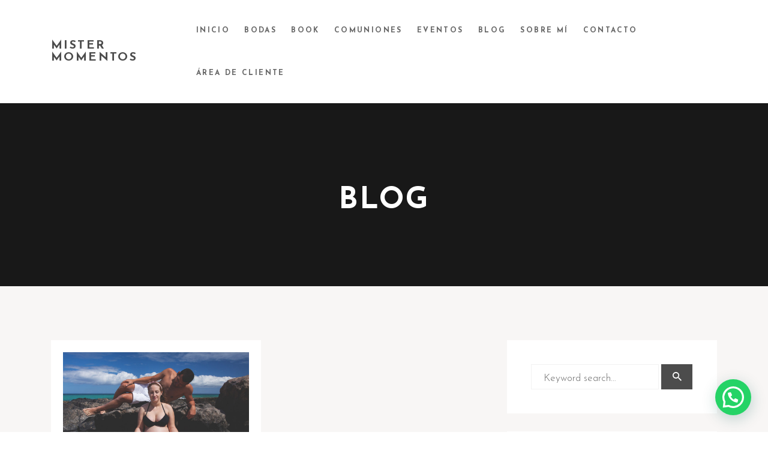

--- FILE ---
content_type: text/html; charset=UTF-8
request_url: https://mistermomentos.com/tag/premama/
body_size: 16014
content:

<!DOCTYPE html>
<html class="no-js" lang="es"> <!--<![endif]-->
<head>
    <meta charset="UTF-8">
    <meta name="viewport" content="width=device-width, initial-scale=1">
	<meta name='robots' content='index, follow, max-image-preview:large, max-snippet:-1, max-video-preview:-1' />
	<style>img:is([sizes="auto" i], [sizes^="auto," i]) { contain-intrinsic-size: 3000px 1500px }</style>
	
	<!-- This site is optimized with the Yoast SEO plugin v25.8 - https://yoast.com/wordpress/plugins/seo/ -->
	<title>premama Archives - Mr.Momentos</title>
	<link rel="canonical" href="https://mistermomentos.com/tag/premama/" />
	<meta property="og:locale" content="es_ES" />
	<meta property="og:type" content="article" />
	<meta property="og:title" content="premama Archives - Mr.Momentos" />
	<meta property="og:url" content="https://mistermomentos.com/tag/premama/" />
	<meta property="og:site_name" content="Mr.Momentos" />
	<meta name="twitter:card" content="summary_large_image" />
	<script type="application/ld+json" class="yoast-schema-graph">{"@context":"https://schema.org","@graph":[{"@type":"CollectionPage","@id":"https://mistermomentos.com/tag/premama/","url":"https://mistermomentos.com/tag/premama/","name":"premama Archives - Mr.Momentos","isPartOf":{"@id":"https://mistermomentos.com/#website"},"primaryImageOfPage":{"@id":"https://mistermomentos.com/tag/premama/#primaryimage"},"image":{"@id":"https://mistermomentos.com/tag/premama/#primaryimage"},"thumbnailUrl":"https://mistermomentos.com/wp-content/uploads/2017/02/IMG_1707.jpg","breadcrumb":{"@id":"https://mistermomentos.com/tag/premama/#breadcrumb"},"inLanguage":"es"},{"@type":"ImageObject","inLanguage":"es","@id":"https://mistermomentos.com/tag/premama/#primaryimage","url":"https://mistermomentos.com/wp-content/uploads/2017/02/IMG_1707.jpg","contentUrl":"https://mistermomentos.com/wp-content/uploads/2017/02/IMG_1707.jpg","width":2000,"height":1319},{"@type":"BreadcrumbList","@id":"https://mistermomentos.com/tag/premama/#breadcrumb","itemListElement":[{"@type":"ListItem","position":1,"name":"Home","item":"https://mistermomentos.com/"},{"@type":"ListItem","position":2,"name":"premama"}]},{"@type":"WebSite","@id":"https://mistermomentos.com/#website","url":"https://mistermomentos.com/","name":"Mr.Momentos","description":"Fotografía de eventos. Bodas, bautizos y comuniones","publisher":{"@id":"https://mistermomentos.com/#organization"},"potentialAction":[{"@type":"SearchAction","target":{"@type":"EntryPoint","urlTemplate":"https://mistermomentos.com/?s={search_term_string}"},"query-input":{"@type":"PropertyValueSpecification","valueRequired":true,"valueName":"search_term_string"}}],"inLanguage":"es"},{"@type":"Organization","@id":"https://mistermomentos.com/#organization","name":"MisterMomentos","url":"https://mistermomentos.com/","logo":{"@type":"ImageObject","inLanguage":"es","@id":"https://mistermomentos.com/#/schema/logo/image/","url":"https://mistermomentos.com/wp-content/uploads/2020/02/LogoTrans.png","contentUrl":"https://mistermomentos.com/wp-content/uploads/2020/02/LogoTrans.png","width":1070,"height":1075,"caption":"MisterMomentos"},"image":{"@id":"https://mistermomentos.com/#/schema/logo/image/"},"sameAs":["https://www.facebook.com/mister.momentos","https://www.instagram.com/mister.momentos/"]}]}</script>
	<!-- / Yoast SEO plugin. -->


<link rel='dns-prefetch' href='//fonts.googleapis.com' />
<link rel='dns-prefetch' href='//use.fontawesome.com' />
<link rel="alternate" type="application/rss+xml" title="Mr.Momentos &raquo; Feed" href="https://mistermomentos.com/feed/" />
<link rel="alternate" type="application/rss+xml" title="Mr.Momentos &raquo; Feed de los comentarios" href="https://mistermomentos.com/comments/feed/" />
<link rel="alternate" type="application/rss+xml" title="Mr.Momentos &raquo; Etiqueta premama del feed" href="https://mistermomentos.com/tag/premama/feed/" />
		<!-- This site uses the Google Analytics by MonsterInsights plugin v9.10.0 - Using Analytics tracking - https://www.monsterinsights.com/ -->
							<script src="//www.googletagmanager.com/gtag/js?id=G-PWZGDZTK5W"  data-cfasync="false" data-wpfc-render="false" type="text/javascript" async></script>
			<script data-cfasync="false" data-wpfc-render="false" type="text/javascript">
				var mi_version = '9.10.0';
				var mi_track_user = true;
				var mi_no_track_reason = '';
								var MonsterInsightsDefaultLocations = {"page_location":"https:\/\/mistermomentos.com\/tag\/premama\/"};
								if ( typeof MonsterInsightsPrivacyGuardFilter === 'function' ) {
					var MonsterInsightsLocations = (typeof MonsterInsightsExcludeQuery === 'object') ? MonsterInsightsPrivacyGuardFilter( MonsterInsightsExcludeQuery ) : MonsterInsightsPrivacyGuardFilter( MonsterInsightsDefaultLocations );
				} else {
					var MonsterInsightsLocations = (typeof MonsterInsightsExcludeQuery === 'object') ? MonsterInsightsExcludeQuery : MonsterInsightsDefaultLocations;
				}

								var disableStrs = [
										'ga-disable-G-PWZGDZTK5W',
									];

				/* Function to detect opted out users */
				function __gtagTrackerIsOptedOut() {
					for (var index = 0; index < disableStrs.length; index++) {
						if (document.cookie.indexOf(disableStrs[index] + '=true') > -1) {
							return true;
						}
					}

					return false;
				}

				/* Disable tracking if the opt-out cookie exists. */
				if (__gtagTrackerIsOptedOut()) {
					for (var index = 0; index < disableStrs.length; index++) {
						window[disableStrs[index]] = true;
					}
				}

				/* Opt-out function */
				function __gtagTrackerOptout() {
					for (var index = 0; index < disableStrs.length; index++) {
						document.cookie = disableStrs[index] + '=true; expires=Thu, 31 Dec 2099 23:59:59 UTC; path=/';
						window[disableStrs[index]] = true;
					}
				}

				if ('undefined' === typeof gaOptout) {
					function gaOptout() {
						__gtagTrackerOptout();
					}
				}
								window.dataLayer = window.dataLayer || [];

				window.MonsterInsightsDualTracker = {
					helpers: {},
					trackers: {},
				};
				if (mi_track_user) {
					function __gtagDataLayer() {
						dataLayer.push(arguments);
					}

					function __gtagTracker(type, name, parameters) {
						if (!parameters) {
							parameters = {};
						}

						if (parameters.send_to) {
							__gtagDataLayer.apply(null, arguments);
							return;
						}

						if (type === 'event') {
														parameters.send_to = monsterinsights_frontend.v4_id;
							var hookName = name;
							if (typeof parameters['event_category'] !== 'undefined') {
								hookName = parameters['event_category'] + ':' + name;
							}

							if (typeof MonsterInsightsDualTracker.trackers[hookName] !== 'undefined') {
								MonsterInsightsDualTracker.trackers[hookName](parameters);
							} else {
								__gtagDataLayer('event', name, parameters);
							}
							
						} else {
							__gtagDataLayer.apply(null, arguments);
						}
					}

					__gtagTracker('js', new Date());
					__gtagTracker('set', {
						'developer_id.dZGIzZG': true,
											});
					if ( MonsterInsightsLocations.page_location ) {
						__gtagTracker('set', MonsterInsightsLocations);
					}
										__gtagTracker('config', 'G-PWZGDZTK5W', {"forceSSL":"true","link_attribution":"true"} );
										window.gtag = __gtagTracker;										(function () {
						/* https://developers.google.com/analytics/devguides/collection/analyticsjs/ */
						/* ga and __gaTracker compatibility shim. */
						var noopfn = function () {
							return null;
						};
						var newtracker = function () {
							return new Tracker();
						};
						var Tracker = function () {
							return null;
						};
						var p = Tracker.prototype;
						p.get = noopfn;
						p.set = noopfn;
						p.send = function () {
							var args = Array.prototype.slice.call(arguments);
							args.unshift('send');
							__gaTracker.apply(null, args);
						};
						var __gaTracker = function () {
							var len = arguments.length;
							if (len === 0) {
								return;
							}
							var f = arguments[len - 1];
							if (typeof f !== 'object' || f === null || typeof f.hitCallback !== 'function') {
								if ('send' === arguments[0]) {
									var hitConverted, hitObject = false, action;
									if ('event' === arguments[1]) {
										if ('undefined' !== typeof arguments[3]) {
											hitObject = {
												'eventAction': arguments[3],
												'eventCategory': arguments[2],
												'eventLabel': arguments[4],
												'value': arguments[5] ? arguments[5] : 1,
											}
										}
									}
									if ('pageview' === arguments[1]) {
										if ('undefined' !== typeof arguments[2]) {
											hitObject = {
												'eventAction': 'page_view',
												'page_path': arguments[2],
											}
										}
									}
									if (typeof arguments[2] === 'object') {
										hitObject = arguments[2];
									}
									if (typeof arguments[5] === 'object') {
										Object.assign(hitObject, arguments[5]);
									}
									if ('undefined' !== typeof arguments[1].hitType) {
										hitObject = arguments[1];
										if ('pageview' === hitObject.hitType) {
											hitObject.eventAction = 'page_view';
										}
									}
									if (hitObject) {
										action = 'timing' === arguments[1].hitType ? 'timing_complete' : hitObject.eventAction;
										hitConverted = mapArgs(hitObject);
										__gtagTracker('event', action, hitConverted);
									}
								}
								return;
							}

							function mapArgs(args) {
								var arg, hit = {};
								var gaMap = {
									'eventCategory': 'event_category',
									'eventAction': 'event_action',
									'eventLabel': 'event_label',
									'eventValue': 'event_value',
									'nonInteraction': 'non_interaction',
									'timingCategory': 'event_category',
									'timingVar': 'name',
									'timingValue': 'value',
									'timingLabel': 'event_label',
									'page': 'page_path',
									'location': 'page_location',
									'title': 'page_title',
									'referrer' : 'page_referrer',
								};
								for (arg in args) {
																		if (!(!args.hasOwnProperty(arg) || !gaMap.hasOwnProperty(arg))) {
										hit[gaMap[arg]] = args[arg];
									} else {
										hit[arg] = args[arg];
									}
								}
								return hit;
							}

							try {
								f.hitCallback();
							} catch (ex) {
							}
						};
						__gaTracker.create = newtracker;
						__gaTracker.getByName = newtracker;
						__gaTracker.getAll = function () {
							return [];
						};
						__gaTracker.remove = noopfn;
						__gaTracker.loaded = true;
						window['__gaTracker'] = __gaTracker;
					})();
									} else {
										console.log("");
					(function () {
						function __gtagTracker() {
							return null;
						}

						window['__gtagTracker'] = __gtagTracker;
						window['gtag'] = __gtagTracker;
					})();
									}
			</script>
							<!-- / Google Analytics by MonsterInsights -->
		<script type="text/javascript">
/* <![CDATA[ */
window._wpemojiSettings = {"baseUrl":"https:\/\/s.w.org\/images\/core\/emoji\/16.0.1\/72x72\/","ext":".png","svgUrl":"https:\/\/s.w.org\/images\/core\/emoji\/16.0.1\/svg\/","svgExt":".svg","source":{"concatemoji":"https:\/\/mistermomentos.com\/wp-includes\/js\/wp-emoji-release.min.js?ver=6.8.3"}};
/*! This file is auto-generated */
!function(s,n){var o,i,e;function c(e){try{var t={supportTests:e,timestamp:(new Date).valueOf()};sessionStorage.setItem(o,JSON.stringify(t))}catch(e){}}function p(e,t,n){e.clearRect(0,0,e.canvas.width,e.canvas.height),e.fillText(t,0,0);var t=new Uint32Array(e.getImageData(0,0,e.canvas.width,e.canvas.height).data),a=(e.clearRect(0,0,e.canvas.width,e.canvas.height),e.fillText(n,0,0),new Uint32Array(e.getImageData(0,0,e.canvas.width,e.canvas.height).data));return t.every(function(e,t){return e===a[t]})}function u(e,t){e.clearRect(0,0,e.canvas.width,e.canvas.height),e.fillText(t,0,0);for(var n=e.getImageData(16,16,1,1),a=0;a<n.data.length;a++)if(0!==n.data[a])return!1;return!0}function f(e,t,n,a){switch(t){case"flag":return n(e,"\ud83c\udff3\ufe0f\u200d\u26a7\ufe0f","\ud83c\udff3\ufe0f\u200b\u26a7\ufe0f")?!1:!n(e,"\ud83c\udde8\ud83c\uddf6","\ud83c\udde8\u200b\ud83c\uddf6")&&!n(e,"\ud83c\udff4\udb40\udc67\udb40\udc62\udb40\udc65\udb40\udc6e\udb40\udc67\udb40\udc7f","\ud83c\udff4\u200b\udb40\udc67\u200b\udb40\udc62\u200b\udb40\udc65\u200b\udb40\udc6e\u200b\udb40\udc67\u200b\udb40\udc7f");case"emoji":return!a(e,"\ud83e\udedf")}return!1}function g(e,t,n,a){var r="undefined"!=typeof WorkerGlobalScope&&self instanceof WorkerGlobalScope?new OffscreenCanvas(300,150):s.createElement("canvas"),o=r.getContext("2d",{willReadFrequently:!0}),i=(o.textBaseline="top",o.font="600 32px Arial",{});return e.forEach(function(e){i[e]=t(o,e,n,a)}),i}function t(e){var t=s.createElement("script");t.src=e,t.defer=!0,s.head.appendChild(t)}"undefined"!=typeof Promise&&(o="wpEmojiSettingsSupports",i=["flag","emoji"],n.supports={everything:!0,everythingExceptFlag:!0},e=new Promise(function(e){s.addEventListener("DOMContentLoaded",e,{once:!0})}),new Promise(function(t){var n=function(){try{var e=JSON.parse(sessionStorage.getItem(o));if("object"==typeof e&&"number"==typeof e.timestamp&&(new Date).valueOf()<e.timestamp+604800&&"object"==typeof e.supportTests)return e.supportTests}catch(e){}return null}();if(!n){if("undefined"!=typeof Worker&&"undefined"!=typeof OffscreenCanvas&&"undefined"!=typeof URL&&URL.createObjectURL&&"undefined"!=typeof Blob)try{var e="postMessage("+g.toString()+"("+[JSON.stringify(i),f.toString(),p.toString(),u.toString()].join(",")+"));",a=new Blob([e],{type:"text/javascript"}),r=new Worker(URL.createObjectURL(a),{name:"wpTestEmojiSupports"});return void(r.onmessage=function(e){c(n=e.data),r.terminate(),t(n)})}catch(e){}c(n=g(i,f,p,u))}t(n)}).then(function(e){for(var t in e)n.supports[t]=e[t],n.supports.everything=n.supports.everything&&n.supports[t],"flag"!==t&&(n.supports.everythingExceptFlag=n.supports.everythingExceptFlag&&n.supports[t]);n.supports.everythingExceptFlag=n.supports.everythingExceptFlag&&!n.supports.flag,n.DOMReady=!1,n.readyCallback=function(){n.DOMReady=!0}}).then(function(){return e}).then(function(){var e;n.supports.everything||(n.readyCallback(),(e=n.source||{}).concatemoji?t(e.concatemoji):e.wpemoji&&e.twemoji&&(t(e.twemoji),t(e.wpemoji)))}))}((window,document),window._wpemojiSettings);
/* ]]> */
</script>
<link rel='stylesheet' id='sbi_styles-css' href='https://mistermomentos.com/wp-content/plugins/instagram-feed/css/sbi-styles.min.css?ver=6.9.1' type='text/css' media='all' />
<style id='wp-emoji-styles-inline-css' type='text/css'>

	img.wp-smiley, img.emoji {
		display: inline !important;
		border: none !important;
		box-shadow: none !important;
		height: 1em !important;
		width: 1em !important;
		margin: 0 0.07em !important;
		vertical-align: -0.1em !important;
		background: none !important;
		padding: 0 !important;
	}
</style>
<link rel='stylesheet' id='wp-block-library-css' href='https://mistermomentos.com/wp-includes/css/dist/block-library/style.min.css?ver=6.8.3' type='text/css' media='all' />
<style id='classic-theme-styles-inline-css' type='text/css'>
/*! This file is auto-generated */
.wp-block-button__link{color:#fff;background-color:#32373c;border-radius:9999px;box-shadow:none;text-decoration:none;padding:calc(.667em + 2px) calc(1.333em + 2px);font-size:1.125em}.wp-block-file__button{background:#32373c;color:#fff;text-decoration:none}
</style>
<style id='joinchat-button-style-inline-css' type='text/css'>
.wp-block-joinchat-button{border:none!important;text-align:center}.wp-block-joinchat-button figure{display:table;margin:0 auto;padding:0}.wp-block-joinchat-button figcaption{font:normal normal 400 .6em/2em var(--wp--preset--font-family--system-font,sans-serif);margin:0;padding:0}.wp-block-joinchat-button .joinchat-button__qr{background-color:#fff;border:6px solid #25d366;border-radius:30px;box-sizing:content-box;display:block;height:200px;margin:auto;overflow:hidden;padding:10px;width:200px}.wp-block-joinchat-button .joinchat-button__qr canvas,.wp-block-joinchat-button .joinchat-button__qr img{display:block;margin:auto}.wp-block-joinchat-button .joinchat-button__link{align-items:center;background-color:#25d366;border:6px solid #25d366;border-radius:30px;display:inline-flex;flex-flow:row nowrap;justify-content:center;line-height:1.25em;margin:0 auto;text-decoration:none}.wp-block-joinchat-button .joinchat-button__link:before{background:transparent var(--joinchat-ico) no-repeat center;background-size:100%;content:"";display:block;height:1.5em;margin:-.75em .75em -.75em 0;width:1.5em}.wp-block-joinchat-button figure+.joinchat-button__link{margin-top:10px}@media (orientation:landscape)and (min-height:481px),(orientation:portrait)and (min-width:481px){.wp-block-joinchat-button.joinchat-button--qr-only figure+.joinchat-button__link{display:none}}@media (max-width:480px),(orientation:landscape)and (max-height:480px){.wp-block-joinchat-button figure{display:none}}

</style>
<style id='global-styles-inline-css' type='text/css'>
:root{--wp--preset--aspect-ratio--square: 1;--wp--preset--aspect-ratio--4-3: 4/3;--wp--preset--aspect-ratio--3-4: 3/4;--wp--preset--aspect-ratio--3-2: 3/2;--wp--preset--aspect-ratio--2-3: 2/3;--wp--preset--aspect-ratio--16-9: 16/9;--wp--preset--aspect-ratio--9-16: 9/16;--wp--preset--color--black: #000000;--wp--preset--color--cyan-bluish-gray: #abb8c3;--wp--preset--color--white: #ffffff;--wp--preset--color--pale-pink: #f78da7;--wp--preset--color--vivid-red: #cf2e2e;--wp--preset--color--luminous-vivid-orange: #ff6900;--wp--preset--color--luminous-vivid-amber: #fcb900;--wp--preset--color--light-green-cyan: #7bdcb5;--wp--preset--color--vivid-green-cyan: #00d084;--wp--preset--color--pale-cyan-blue: #8ed1fc;--wp--preset--color--vivid-cyan-blue: #0693e3;--wp--preset--color--vivid-purple: #9b51e0;--wp--preset--gradient--vivid-cyan-blue-to-vivid-purple: linear-gradient(135deg,rgba(6,147,227,1) 0%,rgb(155,81,224) 100%);--wp--preset--gradient--light-green-cyan-to-vivid-green-cyan: linear-gradient(135deg,rgb(122,220,180) 0%,rgb(0,208,130) 100%);--wp--preset--gradient--luminous-vivid-amber-to-luminous-vivid-orange: linear-gradient(135deg,rgba(252,185,0,1) 0%,rgba(255,105,0,1) 100%);--wp--preset--gradient--luminous-vivid-orange-to-vivid-red: linear-gradient(135deg,rgba(255,105,0,1) 0%,rgb(207,46,46) 100%);--wp--preset--gradient--very-light-gray-to-cyan-bluish-gray: linear-gradient(135deg,rgb(238,238,238) 0%,rgb(169,184,195) 100%);--wp--preset--gradient--cool-to-warm-spectrum: linear-gradient(135deg,rgb(74,234,220) 0%,rgb(151,120,209) 20%,rgb(207,42,186) 40%,rgb(238,44,130) 60%,rgb(251,105,98) 80%,rgb(254,248,76) 100%);--wp--preset--gradient--blush-light-purple: linear-gradient(135deg,rgb(255,206,236) 0%,rgb(152,150,240) 100%);--wp--preset--gradient--blush-bordeaux: linear-gradient(135deg,rgb(254,205,165) 0%,rgb(254,45,45) 50%,rgb(107,0,62) 100%);--wp--preset--gradient--luminous-dusk: linear-gradient(135deg,rgb(255,203,112) 0%,rgb(199,81,192) 50%,rgb(65,88,208) 100%);--wp--preset--gradient--pale-ocean: linear-gradient(135deg,rgb(255,245,203) 0%,rgb(182,227,212) 50%,rgb(51,167,181) 100%);--wp--preset--gradient--electric-grass: linear-gradient(135deg,rgb(202,248,128) 0%,rgb(113,206,126) 100%);--wp--preset--gradient--midnight: linear-gradient(135deg,rgb(2,3,129) 0%,rgb(40,116,252) 100%);--wp--preset--font-size--small: 13px;--wp--preset--font-size--medium: 20px;--wp--preset--font-size--large: 36px;--wp--preset--font-size--x-large: 42px;--wp--preset--spacing--20: 0.44rem;--wp--preset--spacing--30: 0.67rem;--wp--preset--spacing--40: 1rem;--wp--preset--spacing--50: 1.5rem;--wp--preset--spacing--60: 2.25rem;--wp--preset--spacing--70: 3.38rem;--wp--preset--spacing--80: 5.06rem;--wp--preset--shadow--natural: 6px 6px 9px rgba(0, 0, 0, 0.2);--wp--preset--shadow--deep: 12px 12px 50px rgba(0, 0, 0, 0.4);--wp--preset--shadow--sharp: 6px 6px 0px rgba(0, 0, 0, 0.2);--wp--preset--shadow--outlined: 6px 6px 0px -3px rgba(255, 255, 255, 1), 6px 6px rgba(0, 0, 0, 1);--wp--preset--shadow--crisp: 6px 6px 0px rgba(0, 0, 0, 1);}:where(.is-layout-flex){gap: 0.5em;}:where(.is-layout-grid){gap: 0.5em;}body .is-layout-flex{display: flex;}.is-layout-flex{flex-wrap: wrap;align-items: center;}.is-layout-flex > :is(*, div){margin: 0;}body .is-layout-grid{display: grid;}.is-layout-grid > :is(*, div){margin: 0;}:where(.wp-block-columns.is-layout-flex){gap: 2em;}:where(.wp-block-columns.is-layout-grid){gap: 2em;}:where(.wp-block-post-template.is-layout-flex){gap: 1.25em;}:where(.wp-block-post-template.is-layout-grid){gap: 1.25em;}.has-black-color{color: var(--wp--preset--color--black) !important;}.has-cyan-bluish-gray-color{color: var(--wp--preset--color--cyan-bluish-gray) !important;}.has-white-color{color: var(--wp--preset--color--white) !important;}.has-pale-pink-color{color: var(--wp--preset--color--pale-pink) !important;}.has-vivid-red-color{color: var(--wp--preset--color--vivid-red) !important;}.has-luminous-vivid-orange-color{color: var(--wp--preset--color--luminous-vivid-orange) !important;}.has-luminous-vivid-amber-color{color: var(--wp--preset--color--luminous-vivid-amber) !important;}.has-light-green-cyan-color{color: var(--wp--preset--color--light-green-cyan) !important;}.has-vivid-green-cyan-color{color: var(--wp--preset--color--vivid-green-cyan) !important;}.has-pale-cyan-blue-color{color: var(--wp--preset--color--pale-cyan-blue) !important;}.has-vivid-cyan-blue-color{color: var(--wp--preset--color--vivid-cyan-blue) !important;}.has-vivid-purple-color{color: var(--wp--preset--color--vivid-purple) !important;}.has-black-background-color{background-color: var(--wp--preset--color--black) !important;}.has-cyan-bluish-gray-background-color{background-color: var(--wp--preset--color--cyan-bluish-gray) !important;}.has-white-background-color{background-color: var(--wp--preset--color--white) !important;}.has-pale-pink-background-color{background-color: var(--wp--preset--color--pale-pink) !important;}.has-vivid-red-background-color{background-color: var(--wp--preset--color--vivid-red) !important;}.has-luminous-vivid-orange-background-color{background-color: var(--wp--preset--color--luminous-vivid-orange) !important;}.has-luminous-vivid-amber-background-color{background-color: var(--wp--preset--color--luminous-vivid-amber) !important;}.has-light-green-cyan-background-color{background-color: var(--wp--preset--color--light-green-cyan) !important;}.has-vivid-green-cyan-background-color{background-color: var(--wp--preset--color--vivid-green-cyan) !important;}.has-pale-cyan-blue-background-color{background-color: var(--wp--preset--color--pale-cyan-blue) !important;}.has-vivid-cyan-blue-background-color{background-color: var(--wp--preset--color--vivid-cyan-blue) !important;}.has-vivid-purple-background-color{background-color: var(--wp--preset--color--vivid-purple) !important;}.has-black-border-color{border-color: var(--wp--preset--color--black) !important;}.has-cyan-bluish-gray-border-color{border-color: var(--wp--preset--color--cyan-bluish-gray) !important;}.has-white-border-color{border-color: var(--wp--preset--color--white) !important;}.has-pale-pink-border-color{border-color: var(--wp--preset--color--pale-pink) !important;}.has-vivid-red-border-color{border-color: var(--wp--preset--color--vivid-red) !important;}.has-luminous-vivid-orange-border-color{border-color: var(--wp--preset--color--luminous-vivid-orange) !important;}.has-luminous-vivid-amber-border-color{border-color: var(--wp--preset--color--luminous-vivid-amber) !important;}.has-light-green-cyan-border-color{border-color: var(--wp--preset--color--light-green-cyan) !important;}.has-vivid-green-cyan-border-color{border-color: var(--wp--preset--color--vivid-green-cyan) !important;}.has-pale-cyan-blue-border-color{border-color: var(--wp--preset--color--pale-cyan-blue) !important;}.has-vivid-cyan-blue-border-color{border-color: var(--wp--preset--color--vivid-cyan-blue) !important;}.has-vivid-purple-border-color{border-color: var(--wp--preset--color--vivid-purple) !important;}.has-vivid-cyan-blue-to-vivid-purple-gradient-background{background: var(--wp--preset--gradient--vivid-cyan-blue-to-vivid-purple) !important;}.has-light-green-cyan-to-vivid-green-cyan-gradient-background{background: var(--wp--preset--gradient--light-green-cyan-to-vivid-green-cyan) !important;}.has-luminous-vivid-amber-to-luminous-vivid-orange-gradient-background{background: var(--wp--preset--gradient--luminous-vivid-amber-to-luminous-vivid-orange) !important;}.has-luminous-vivid-orange-to-vivid-red-gradient-background{background: var(--wp--preset--gradient--luminous-vivid-orange-to-vivid-red) !important;}.has-very-light-gray-to-cyan-bluish-gray-gradient-background{background: var(--wp--preset--gradient--very-light-gray-to-cyan-bluish-gray) !important;}.has-cool-to-warm-spectrum-gradient-background{background: var(--wp--preset--gradient--cool-to-warm-spectrum) !important;}.has-blush-light-purple-gradient-background{background: var(--wp--preset--gradient--blush-light-purple) !important;}.has-blush-bordeaux-gradient-background{background: var(--wp--preset--gradient--blush-bordeaux) !important;}.has-luminous-dusk-gradient-background{background: var(--wp--preset--gradient--luminous-dusk) !important;}.has-pale-ocean-gradient-background{background: var(--wp--preset--gradient--pale-ocean) !important;}.has-electric-grass-gradient-background{background: var(--wp--preset--gradient--electric-grass) !important;}.has-midnight-gradient-background{background: var(--wp--preset--gradient--midnight) !important;}.has-small-font-size{font-size: var(--wp--preset--font-size--small) !important;}.has-medium-font-size{font-size: var(--wp--preset--font-size--medium) !important;}.has-large-font-size{font-size: var(--wp--preset--font-size--large) !important;}.has-x-large-font-size{font-size: var(--wp--preset--font-size--x-large) !important;}
:where(.wp-block-post-template.is-layout-flex){gap: 1.25em;}:where(.wp-block-post-template.is-layout-grid){gap: 1.25em;}
:where(.wp-block-columns.is-layout-flex){gap: 2em;}:where(.wp-block-columns.is-layout-grid){gap: 2em;}
:root :where(.wp-block-pullquote){font-size: 1.5em;line-height: 1.6;}
</style>
<link rel='stylesheet' id='contact-form-7-css' href='https://mistermomentos.com/wp-content/plugins/contact-form-7/includes/css/styles.css?ver=6.1.1' type='text/css' media='all' />
<link rel='stylesheet' id='scheduled-tooltipster-css' href='https://mistermomentos.com/wp-content/plugins/scheduled/assets/js/tooltipster/css/tooltipster.css?ver=3.3.0' type='text/css' media='all' />
<link rel='stylesheet' id='scheduled-tooltipster-theme-css' href='https://mistermomentos.com/wp-content/plugins/scheduled/assets/js/tooltipster/css/themes/tooltipster-light.css?ver=3.3.0' type='text/css' media='all' />
<link rel='stylesheet' id='scheduled-animations-css' href='https://mistermomentos.com/wp-content/plugins/scheduled/assets/css/animations.css?ver=1.0.0' type='text/css' media='all' />
<link rel='stylesheet' id='scheduled-css-css' href='https://mistermomentos.com/wp-content/plugins/scheduled/dist/scheduled.css?ver=1.0.0' type='text/css' media='all' />
<style id='scheduled-css-inline-css' type='text/css'>
#ui-datepicker-div.scheduled_custom_date_picker table.ui-datepicker-calendar tbody td a.ui-state-active,#ui-datepicker-div.scheduled_custom_date_picker table.ui-datepicker-calendar tbody td a.ui-state-active:hover,body #scheduled-profile-page input[type=submit].button-primary:hover,body .scheduled-list-view button.button:hover, body .scheduled-list-view input[type=submit].button-primary:hover,body div.scheduled-calendar input[type=submit].button-primary:hover,body .scheduled-modal input[type=submit].button-primary:hover,body div.scheduled-calendar .bc-head,body div.scheduled-calendar .bc-head .bc-col,body div.scheduled-calendar .scheduled-appt-list .timeslot .timeslot-people button:hover,body #scheduled-profile-page .scheduled-profile-header,body #scheduled-profile-page .scheduled-tabs li.active a,body #scheduled-profile-page .scheduled-tabs li.active a:hover,body #scheduled-profile-page .appt-block .google-cal-button > a:hover,#ui-datepicker-div.scheduled_custom_date_picker .ui-datepicker-header{ background:#c4f2d4 !important; }body #scheduled-profile-page input[type=submit].button-primary:hover,body div.scheduled-calendar input[type=submit].button-primary:hover,body .scheduled-list-view button.button:hover, body .scheduled-list-view input[type=submit].button-primary:hover,body .scheduled-modal input[type=submit].button-primary:hover,body div.scheduled-calendar .bc-head .bc-col,body div.scheduled-calendar .scheduled-appt-list .timeslot .timeslot-people button:hover,body #scheduled-profile-page .scheduled-profile-header,body #scheduled-profile-page .appt-block .google-cal-button > a:hover{ border-color:#c4f2d4 !important; }body div.scheduled-calendar .bc-row.days,body div.scheduled-calendar .bc-row.days .bc-col,body .scheduled-calendarSwitcher.calendar,body #scheduled-profile-page .scheduled-tabs,#ui-datepicker-div.scheduled_custom_date_picker table.ui-datepicker-calendar thead,#ui-datepicker-div.scheduled_custom_date_picker table.ui-datepicker-calendar thead th{ background:#039146 !important; }body div.scheduled-calendar .bc-row.days .bc-col,body #scheduled-profile-page .scheduled-tabs{ border-color:#039146 !important; }#ui-datepicker-div.scheduled_custom_date_picker table.ui-datepicker-calendar tbody td.ui-datepicker-today a,#ui-datepicker-div.scheduled_custom_date_picker table.ui-datepicker-calendar tbody td.ui-datepicker-today a:hover,body #scheduled-profile-page input[type=submit].button-primary,body div.scheduled-calendar input[type=submit].button-primary,body .scheduled-list-view button.button, body .scheduled-list-view input[type=submit].button-primary,body .scheduled-list-view button.button, body .scheduled-list-view input[type=submit].button-primary,body .scheduled-modal input[type=submit].button-primary,body div.scheduled-calendar .scheduled-appt-list .timeslot .timeslot-people button,body #scheduled-profile-page .scheduled-profile-appt-list .appt-block.approved .status-block,body #scheduled-profile-page .appt-block .google-cal-button > a,body .scheduled-modal p.scheduled-title-bar,body div.scheduled-calendar .bc-col:hover .date span,body .scheduled-list-view a.scheduled_list_date_picker_trigger.scheduled-dp-active,body .scheduled-list-view a.scheduled_list_date_picker_trigger.scheduled-dp-active:hover,.scheduled-ms-modal .scheduled-book-appt,body #scheduled-profile-page .scheduled-tabs li a .counter{ background:#56c477; }body #scheduled-profile-page input[type=submit].button-primary,body div.scheduled-calendar input[type=submit].button-primary,body .scheduled-list-view button.button, body .scheduled-list-view input[type=submit].button-primary,body .scheduled-list-view button.button, body .scheduled-list-view input[type=submit].button-primary,body .scheduled-modal input[type=submit].button-primary,body #scheduled-profile-page .appt-block .google-cal-button > a,body div.scheduled-calendar .scheduled-appt-list .timeslot .timeslot-people button,body .scheduled-list-view a.scheduled_list_date_picker_trigger.scheduled-dp-active,body .scheduled-list-view a.scheduled_list_date_picker_trigger.scheduled-dp-active:hover{ border-color:#56c477; }body .scheduled-modal .bm-window p i.fa,body .scheduled-modal .bm-window a,body .scheduled-appt-list .scheduled-public-appointment-title,body .scheduled-modal .bm-window p.appointment-title,.scheduled-ms-modal.visible:hover .scheduled-book-appt{ color:#56c477; }.scheduled-appt-list .timeslot.has-title .scheduled-public-appointment-title { color:inherit; }
</style>
<link rel='stylesheet' id='whizzy_skin-css' href='https://mistermomentos.com/wp-content/plugins/whizzy/assets/css/skin.css?ver=6.8.3' type='text/css' media='all' />
<link rel='stylesheet' id='whizzy-advanced-main-css' href='https://mistermomentos.com/wp-content/plugins/whizzy/assets/css/advanced.css?ver=6.8.3' type='text/css' media='all' />
<link rel='stylesheet' id='whizzy-advanced-shortcodes-css' href='https://mistermomentos.com/wp-content/plugins/whizzy/assets/css/shortcodes.css?ver=6.8.3' type='text/css' media='all' />
<link rel='stylesheet' id='woocommerce-layout-css' href='https://mistermomentos.com/wp-content/plugins/woocommerce/assets/css/woocommerce-layout.css?ver=10.1.2' type='text/css' media='all' />
<style id='woocommerce-layout-inline-css' type='text/css'>

	.infinite-scroll .woocommerce-pagination {
		display: none;
	}
</style>
<link rel='stylesheet' id='woocommerce-smallscreen-css' href='https://mistermomentos.com/wp-content/plugins/woocommerce/assets/css/woocommerce-smallscreen.css?ver=10.1.2' type='text/css' media='only screen and (max-width: 768px)' />
<link rel='stylesheet' id='woocommerce-general-css' href='https://mistermomentos.com/wp-content/plugins/woocommerce/assets/css/woocommerce.css?ver=10.1.2' type='text/css' media='all' />
<style id='woocommerce-inline-inline-css' type='text/css'>
.woocommerce form .form-row .required { visibility: visible; }
</style>
<link rel='stylesheet' id='brands-styles-css' href='https://mistermomentos.com/wp-content/plugins/woocommerce/assets/css/brands.css?ver=10.1.2' type='text/css' media='all' />
<link rel='stylesheet' id='reflector-fonts-css' href='//fonts.googleapis.com/css?family=Josefin+Sans%3A100%2C100i%2C300%2C300i%2C400%2C400i%2C600%2C600i%2C700%2C700i%7CPlayfair+Display%3A400%2C400i%2C700%2C700i%26subset%3Dlatin%2Clatin-ext&#038;ver=1.0.0' type='text/css' media='all' />
<link rel='stylesheet' id='reflector_base_css-css' href='https://mistermomentos.com/wp-content/themes/reflector/style.css?ver=6.8.3' type='text/css' media='all' />
<link rel='stylesheet' id='magnific-popup-css' href='https://mistermomentos.com/wp-content/themes/reflector/assets/css/lib/magnific-popup.css?ver=6.8.3' type='text/css' media='all' />
<link rel='stylesheet' id='lightgallery-css' href='https://mistermomentos.com/wp-content/themes/reflector/assets/lib/lightgallery/css/lightgallery.min.css?ver=6.8.3' type='text/css' media='all' />
<link rel='stylesheet' id='bootstrap-css' href='https://mistermomentos.com/wp-content/themes/reflector/assets/css/lib/bootstrap.min.css?ver=6.8.3' type='text/css' media='all' />
<link rel='stylesheet' id='swiper-css' href='https://mistermomentos.com/wp-content/themes/reflector/assets/css/lib/swiper.css?ver=6.8.3' type='text/css' media='all' />
<link rel='stylesheet' id='font-awesome-icons-css' href='https://mistermomentos.com/wp-content/themes/reflector/assets/css/lib/font-awesome.min.css?ver=6.8.3' type='text/css' media='all' />
<link rel='stylesheet' id='ionicons-css' href='https://mistermomentos.com/wp-content/themes/reflector/assets/css/lib/ionicons.min.css?ver=6.8.3' type='text/css' media='all' />
<link rel='stylesheet' id='linea_basic-css' href='https://mistermomentos.com/wp-content/themes/reflector/assets/css/lib/linea_basic.css?ver=6.8.3' type='text/css' media='all' />
<link rel='stylesheet' id='reflector-general-css-css' href='https://mistermomentos.com/wp-content/themes/reflector/assets/css/general-styles.css?ver=6.8.3' type='text/css' media='all' />
<link rel='stylesheet' id='reflector-mobile-menu-css' href='https://mistermomentos.com/wp-content/themes/reflector/assets/css/menu/mobile-menu.css?ver=6.8.3' type='text/css' media='all' />
<link rel='stylesheet' id='reflector-buttons-css' href='https://mistermomentos.com/wp-content/themes/reflector/assets/css/buttons.css?ver=6.8.3' type='text/css' media='all' />
<link rel='stylesheet' id='reflector-footer-css' href='https://mistermomentos.com/wp-content/themes/reflector/assets/css/footer.css?ver=6.8.3' type='text/css' media='all' />
<link rel='stylesheet' id='reflector-menu-simple-css' href='https://mistermomentos.com/wp-content/themes/reflector/assets/css/menu/menu-simple.css?ver=6.8.3' type='text/css' media='all' />
<link rel='stylesheet' id='reflector-mega-menu-css' href='https://mistermomentos.com/wp-content/themes/reflector/assets/css/menu/mega-menu.css?ver=6.8.3' type='text/css' media='all' />
<link rel='stylesheet' id='reflector-theme-css-css' href='https://mistermomentos.com/wp-content/themes/reflector/assets/css/style.css?ver=6.8.3' type='text/css' media='all' />
<link rel='stylesheet' id='scheduled-wc-fe-styles-css' href='https://mistermomentos.com/wp-content/plugins/scheduled/includes/add-ons/woocommerce-payments//css/frontend-style.css?ver=6.8.3' type='text/css' media='all' />
<link rel='stylesheet' id='font-awesome-official-css' href='https://use.fontawesome.com/releases/v6.2.1/css/all.css' type='text/css' media='all' integrity="sha384-twcuYPV86B3vvpwNhWJuaLdUSLF9+ttgM2A6M870UYXrOsxKfER2MKox5cirApyA" crossorigin="anonymous" />
<link rel='stylesheet' id='the-grid-css' href='https://mistermomentos.com/wp-content/plugins/the-grid/frontend/assets/css/the-grid.min.css?ver=2.7.9.1' type='text/css' media='all' />
<style id='the-grid-inline-css' type='text/css'>
.tolb-holder{background:rgba(0,0,0,0.8)}.tolb-holder .tolb-close,.tolb-holder .tolb-title,.tolb-holder .tolb-counter,.tolb-holder .tolb-next i,.tolb-holder .tolb-prev i{color:#ffffff}.tolb-holder .tolb-load{border-color:rgba(255,255,255,0.2);border-left:3px solid #ffffff}
.to-heart-icon,.to-heart-icon svg,.to-post-like,.to-post-like .to-like-count{position:relative;display:inline-block}.to-post-like{width:auto;cursor:pointer;font-weight:400}.to-heart-icon{float:left;margin:0 4px 0 0}.to-heart-icon svg{overflow:visible;width:15px;height:14px}.to-heart-icon g{-webkit-transform:scale(1);transform:scale(1)}.to-heart-icon path{-webkit-transform:scale(1);transform:scale(1);transition:fill .4s ease,stroke .4s ease}.no-liked .to-heart-icon path{fill:#999;stroke:#999}.empty-heart .to-heart-icon path{fill:transparent!important;stroke:#999}.liked .to-heart-icon path,.to-heart-icon svg:hover path{fill:#ff6863!important;stroke:#ff6863!important}@keyframes heartBeat{0%{transform:scale(1)}20%{transform:scale(.8)}30%{transform:scale(.95)}45%{transform:scale(.75)}50%{transform:scale(.85)}100%{transform:scale(.9)}}@-webkit-keyframes heartBeat{0%,100%,50%{-webkit-transform:scale(1)}20%{-webkit-transform:scale(.8)}30%{-webkit-transform:scale(.95)}45%{-webkit-transform:scale(.75)}}.heart-pulse g{-webkit-animation-name:heartBeat;animation-name:heartBeat;-webkit-animation-duration:1s;animation-duration:1s;-webkit-animation-iteration-count:infinite;animation-iteration-count:infinite;-webkit-transform-origin:50% 50%;transform-origin:50% 50%}.to-post-like a{color:inherit!important;fill:inherit!important;stroke:inherit!important}
</style>
<link rel='stylesheet' id='whizzy_inuit-css' href='https://mistermomentos.com/wp-content/plugins/whizzy/assets/css/inuit.css?ver=1.0.0' type='text/css' media='all' />
<link rel='stylesheet' id='font-awesome-css-css' href='https://mistermomentos.com/wp-content/plugins/whizzy/assets/css/font-awesome.min.css?ver=1.0.0' type='text/css' media='all' />
<link rel='stylesheet' id='whizzy_magnific-popup-css' href='https://mistermomentos.com/wp-content/plugins/whizzy/assets/css/mangnific-popup.css?ver=1.0.0' type='text/css' media='all' />
<link rel='stylesheet' id='whizzy_gallery-detail-css' href='https://mistermomentos.com/wp-content/plugins/whizzy/assets/css/gallery-detail.css?ver=1.0.0' type='text/css' media='all' />
<link rel='stylesheet' id='font-awesome-official-v4shim-css' href='https://use.fontawesome.com/releases/v6.2.1/css/v4-shims.css' type='text/css' media='all' integrity="sha384-RreHPODFsMyzCpG+dKnwxOSjmjkuPWWdYP8sLpBRoSd8qPNJwaxKGUdxhQOKwUc7" crossorigin="anonymous" />
<script type="text/javascript" src="https://mistermomentos.com/wp-includes/js/jquery/jquery.min.js?ver=3.7.1" id="jquery-core-js"></script>
<script type="text/javascript" src="https://mistermomentos.com/wp-content/themes/reflector/assets/js/lib/jquery-migrate.min.js?ver=1.4.1-wp" id="jquery-migrate-js"></script>
<script type="text/javascript" src="https://mistermomentos.com/wp-content/plugins/google-analytics-for-wordpress/assets/js/frontend-gtag.min.js?ver=9.10.0" id="monsterinsights-frontend-script-js" async="async" data-wp-strategy="async"></script>
<script data-cfasync="false" data-wpfc-render="false" type="text/javascript" id='monsterinsights-frontend-script-js-extra'>/* <![CDATA[ */
var monsterinsights_frontend = {"js_events_tracking":"true","download_extensions":"doc,pdf,ppt,zip,xls,docx,pptx,xlsx","inbound_paths":"[{\"path\":\"\\\/go\\\/\",\"label\":\"affiliate\"},{\"path\":\"\\\/recommend\\\/\",\"label\":\"affiliate\"},{\"path\":\"\\\/bodas\\\/\",\"label\":\"aff\"}]","home_url":"https:\/\/mistermomentos.com","hash_tracking":"false","v4_id":"G-PWZGDZTK5W"};/* ]]> */
</script>
<script type="text/javascript" src="https://mistermomentos.com/wp-content/plugins/woocommerce/assets/js/jquery-blockui/jquery.blockUI.min.js?ver=2.7.0-wc.10.1.2" id="jquery-blockui-js" data-wp-strategy="defer"></script>
<script type="text/javascript" id="wc-add-to-cart-js-extra">
/* <![CDATA[ */
var wc_add_to_cart_params = {"ajax_url":"\/wp-admin\/admin-ajax.php","wc_ajax_url":"\/?wc-ajax=%%endpoint%%","i18n_view_cart":"Ver carrito","cart_url":"https:\/\/mistermomentos.com","is_cart":"","cart_redirect_after_add":"no"};
/* ]]> */
</script>
<script type="text/javascript" src="https://mistermomentos.com/wp-content/plugins/woocommerce/assets/js/frontend/add-to-cart.min.js?ver=10.1.2" id="wc-add-to-cart-js" data-wp-strategy="defer"></script>
<script type="text/javascript" src="https://mistermomentos.com/wp-content/plugins/woocommerce/assets/js/js-cookie/js.cookie.min.js?ver=2.1.4-wc.10.1.2" id="js-cookie-js" defer="defer" data-wp-strategy="defer"></script>
<script type="text/javascript" id="woocommerce-js-extra">
/* <![CDATA[ */
var woocommerce_params = {"ajax_url":"\/wp-admin\/admin-ajax.php","wc_ajax_url":"\/?wc-ajax=%%endpoint%%","i18n_password_show":"Mostrar contrase\u00f1a","i18n_password_hide":"Ocultar contrase\u00f1a"};
/* ]]> */
</script>
<script type="text/javascript" src="https://mistermomentos.com/wp-content/plugins/woocommerce/assets/js/frontend/woocommerce.min.js?ver=10.1.2" id="woocommerce-js" defer="defer" data-wp-strategy="defer"></script>
<script type="text/javascript" src="https://mistermomentos.com/wp-content/plugins/js_composer/assets/js/vendors/woocommerce-add-to-cart.js?ver=7.9" id="vc_woocommerce-add-to-cart-js-js"></script>
<script type="text/javascript" src="https://mistermomentos.com/wp-content/themes/reflector/assets/js/lib/modernizr-2.6.2.min.js?ver=6.8.3" id="modernizr-js"></script>
<script type="text/javascript" src="https://mistermomentos.com/wp-content/themes/reflector/assets/js/lib/parallax.js?ver=6.8.3" id="parallax-js"></script>
<script type="text/javascript" id="scheduled-wc-fe-functions-js-extra">
/* <![CDATA[ */
var scheduled_wc_variables = {"prefix":"scheduled_wc_","ajaxurl":"https:\/\/mistermomentos.com\/wp-admin\/admin-ajax.php","i18n_confirm_appt_edit":"Are you sure you want to change the appointment date? By doing so, the appointment date will need to be approved again.","i18n_pay":"Are you sure you want to add the appointment to cart and go to checkout?","i18n_mark_paid":"Are you sure you want to mark this appointment as \"Paid\"?","i18n_paid":"Paid","i18n_awaiting_payment":"Awaiting Payment","checkout_page":""};
/* ]]> */
</script>
<script type="text/javascript" src="https://mistermomentos.com/wp-content/plugins/scheduled/includes/add-ons/woocommerce-payments//js/frontend-functions.js?ver=6.8.3" id="scheduled-wc-fe-functions-js"></script>
<script></script><link rel="EditURI" type="application/rsd+xml" title="RSD" href="https://mistermomentos.com/xmlrpc.php?rsd" />
<meta name="generator" content="WordPress 6.8.3" />
<meta name="generator" content="WooCommerce 10.1.2" />
	<noscript><style>.woocommerce-product-gallery{ opacity: 1 !important; }</style></noscript>
	<style type="text/css">.recentcomments a{display:inline !important;padding:0 !important;margin:0 !important;}</style><meta name="generator" content="Powered by WPBakery Page Builder - drag and drop page builder for WordPress."/>
<link rel="icon" href="https://mistermomentos.com/wp-content/uploads/2020/02/cropped-Anagrama-32x32.png" sizes="32x32" />
<link rel="icon" href="https://mistermomentos.com/wp-content/uploads/2020/02/cropped-Anagrama-192x192.png" sizes="192x192" />
<link rel="apple-touch-icon" href="https://mistermomentos.com/wp-content/uploads/2020/02/cropped-Anagrama-180x180.png" />
<meta name="msapplication-TileImage" content="https://mistermomentos.com/wp-content/uploads/2020/02/cropped-Anagrama-270x270.png" />
		<style type="text/css" id="wp-custom-css">
			@media only screen and (max-width: 1024px) {
.search-icon-wrapper {
display: none; } }

@media only screen and (max-width: 1024px) {
.mini-cart-wrapper {
display: none; } }

@media only screen and (min-width: 1025px) {
#topmenu .mini-cart-wrapper {
display: none; } }
@media only screen and (min-width: 1025px) {
#topmenu .search-icon-wrapper {
display: none; } }

.post-details .comments.main {
display: none; }

.modern_gallery .popup-span {
display: none !important; }

.single-whizzy_proof_gallery #whizzy_proof_gallery .proof-photo .meta__action.w-select-action:before {
color: Black; }

/* Ocultar icono de reCaptcha v3 */
.grecaptcha-badge {
opacity:0 !important;
}		</style>
		<noscript><style> .wpb_animate_when_almost_visible { opacity: 1; }</style></noscript></head>
<body data-rsssl=1 class="archive tag tag-premama tag-142 wp-theme-reflector theme-reflector woocommerce-no-js  wpb-js-composer js-comp-ver-7.9 vc_responsive" >
<!-- MAIN_WRAPPER -->

<div class="cs-preloader"></div>

<div class="main-wrapper ">
	
<div class="header_top_bg ">
	<div class="container-fluid">
		<div class="row">
			<div class="col-12">

				<!-- HEADER -->
				<header class="right-menu simple">

					<!-- MOB MENU ICON -->
					<a href="#" class="mob-nav">
						<div class="hamburger">
							<span class="line"></span>
							<span class="line"></span>
							<span class="line"></span>
						</div>
					</a>
					<!-- /MOB MENU ICON -->
					<div class="logo-mobile">
        <a href="https://mistermomentos.com/" class="logo">

            <span>Mister Momentos</span>        </a>
    </div>
					<!-- NAVIGATION -->
					<nav id="topmenu" class="topmenu" data-type-menu="simple">
						<a href="#" class="mob-nav-close">
							<span>close</span>
							<div class="hamburger">
								<span class="line"></span>
								<span class="line"></span>
							</div>
						</a>

						
        <a href="https://mistermomentos.com/" class="logo">

            <span>Mister Momentos</span>        </a>
    
						<div class="menu-wrapper">
							<ul id="menu-menu-1" class="menu"><li id="menu-item-3942" class="menu-item menu-item-type-post_type menu-item-object-page menu-item-home menu-item-3942"><a href="https://mistermomentos.com/">Inicio</a></li>
<li id="menu-item-5031" class="menu-item menu-item-type-post_type menu-item-object-page menu-item-5031"><a href="https://mistermomentos.com/bodas/">Bodas</a></li>
<li id="menu-item-5080" class="menu-item menu-item-type-post_type menu-item-object-page menu-item-5080"><a href="https://mistermomentos.com/bookdefoto/">Book</a></li>
<li id="menu-item-4066" class="menu-item menu-item-type-post_type menu-item-object-page menu-item-4066"><a href="https://mistermomentos.com/comuniones/">Comuniones</a></li>
<li id="menu-item-3955" class="menu-item menu-item-type-post_type menu-item-object-page menu-item-3955"><a href="https://mistermomentos.com/eventos/">Eventos</a></li>
<li id="menu-item-3980" class="menu-item menu-item-type-post_type menu-item-object-page menu-item-3980"><a href="https://mistermomentos.com/blog-list/">Blog</a></li>
<li id="menu-item-3975" class="menu-item menu-item-type-post_type menu-item-object-page menu-item-3975"><a href="https://mistermomentos.com/sobre-mi/">Sobre mí</a></li>
<li id="menu-item-3953" class="menu-item menu-item-type-post_type menu-item-object-page menu-item-3953"><a href="https://mistermomentos.com/contacto/">Contacto</a></li>
<li id="menu-item-5345" class="menu-item menu-item-type-post_type menu-item-object-page menu-item-5345"><a href="https://mistermomentos.com/clientes/">Área de cliente</a></li>
</ul>
							                                    <div class="mini-cart-wrapper">
                                        <a class="reflector-shop-icon"
                                           href="https://mistermomentos.com"
                                           title="View your shopping cart">
											                                        </a>
	                                    
            <div class="reflector_mini_cart">

                
                <ul class="cart_list product_list_widget">

                    
                        <li class="empty">No products in the cart.</li>

                    
                </ul><!-- end product list -->

                <div class="reflector-buttons">
                    <a href="https://mistermomentos.com">Go to cart<i class="fa fa-arrow-right"></i></a>
                    <p class="woocommerce-mini-cart__total total">Total                        : <span class="woocommerce-Price-amount amount"><bdi>0,00<span class="woocommerce-Price-currencySymbol">&euro;</span></bdi></span></p>
                </div>

            </div>

                                                </div>
								
							<div class="search-icon-wrapper">
                                <i class="fas fa-search open-search"></i>
								        <div class="site-search" id="search-box-598462950">
            <i class="ion-android-close close-search"></i>
            <div class="form-container">
                <form role="search" method="get" class="search-form" action="https://mistermomentos.com/">
                    <div class="input-group">
                        <input type="search" value="" name="s"
                               class="search-field"
                               placeholder="Enter search keyword"
                               required>
                    </div>
                </form>
            </div>
        </div>
                                </div>
						</div>
					</nav>
					<!-- NAVIGATION -->
				</header>
			</div>
		</div>
	</div>
</div>

    <div class="post-little-banner with-parallax">
		            <img src="https://w2.themedemo.co/reflector/wp-content/uploads/2019/02/photo-1507215210622-539686c4bfaa.jpg" alt="Blog"
                 class="s-img-switch">
		            <div class="page-title-wrap">
                <h3 class="page-title-blog">BLOG</h3>
            </div>
		    </div>


<div class="blog-wrapper  sidebar-show">
    <div class="container">
        <div class="row">
            <div class="blog col-12 col-lg-8">
                <div class="izotope-blog">
					
                        <div class="post col-xs-12 col-sm-6 col-lg-6 format-post-image post-871 type-post status-publish format-link has-post-thumbnail hentry category-premama tag-premama tag-recuerdo-padres tag-regalos-prenatal post_format-post-format-link">
                            <div class="post-wrap-item">
								                                    <div class="post-media">
										<img src="https://mistermomentos.com/wp-content/uploads/2017/02/IMG_1707-1024x675.jpg" class="main-image" alt="" />                                    </div>
								
                                <div class="info-wrap">
                                    <div class="date">
                                        <a href="https://mistermomentos.com/premama-playa/">
											28/02/2017                                        </a>
                                    </div>
                                    <a href="https://mistermomentos.com/premama-playa/"
                                       class="title">Sesiones de fotografías prenatales, algo mágico</a>
                                    <div class="text"><p>				Cras nisi ipsum, auctor et dapibus eu, imperdiet eu nisl. Donec sodales magna mi, at luctus nulla sollicitudin in		</p>
</div>
                                </div>
                            </div>
                        </div>

					
                </div>

				            </div>
			
                <div class="col-12 col-lg-4">
                    <div class="sidebar">
				        <div id="search-2" class="sidebar-item widget_search"><form role="search" method="get" id="searchform" action="https://mistermomentos.com/" >
    <div>
    	<label class="screen-reader-text" for="s">Search for: </label>
	    <input type="text" value="" name="s" id="s" placeholder="Keyword search…" />
	    <input type="submit" id="searchsubmit" value="Search" />
    </div>
</form>	</div>
		<div id="recent-posts-2" class="sidebar-item widget_recent_entries">
		<h5>Entradas recientes</h5>
		<ul>
											<li>
					<a href="https://mistermomentos.com/las-dos-bes-mas-la-c/">Las dos bes más la c</a>
									</li>
											<li>
					<a href="https://mistermomentos.com/noches-de-calor-y-flamenco/">Noches de calor y flamenco</a>
									</li>
											<li>
					<a href="https://mistermomentos.com/sesiones-fotograficas-con-amigos-bajo-el-agua-diversion-garantizada/">Sesiones fotográficas con amigos bajo el agua, ¡diversión garantizada!</a>
									</li>
											<li>
					<a href="https://mistermomentos.com/cajademomentosunicos/">Cajas de momentos únicos</a>
									</li>
											<li>
					<a href="https://mistermomentos.com/premama-playa/">Sesiones de fotografías prenatales, algo mágico</a>
									</li>
					</ul>

		</div><div id="recent-comments-2" class="sidebar-item widget_recent_comments"><h5>Comentarios recientes</h5><ul id="recentcomments"></ul></div><div id="archives-2" class="sidebar-item widget_archive"><h5>Archivos</h5>
			<ul>
					<li><a href='https://mistermomentos.com/2020/11/'>noviembre 2020</a></li>
	<li><a href='https://mistermomentos.com/2020/07/'>julio 2020</a></li>
	<li><a href='https://mistermomentos.com/2020/03/'>marzo 2020</a></li>
	<li><a href='https://mistermomentos.com/2017/02/'>febrero 2017</a></li>
	<li><a href='https://mistermomentos.com/2016/01/'>enero 2016</a></li>
	<li><a href='https://mistermomentos.com/2015/11/'>noviembre 2015</a></li>
	<li><a href='https://mistermomentos.com/2015/03/'>marzo 2015</a></li>
			</ul>

			</div><div id="categories-2" class="sidebar-item widget_categories"><h5>Categorías</h5>
			<ul>
					<li class="cat-item cat-item-131"><a href="https://mistermomentos.com/category/bautizo/">Bautizo</a>
</li>
	<li class="cat-item cat-item-159"><a href="https://mistermomentos.com/category/comuniones/">Comuniones</a>
</li>
	<li class="cat-item cat-item-127"><a href="https://mistermomentos.com/category/eventos/">Eventos</a>
</li>
	<li class="cat-item cat-item-141"><a href="https://mistermomentos.com/category/premama/">Premama</a>
</li>
	<li class="cat-item cat-item-123"><a href="https://mistermomentos.com/category/sesion-book/">Sesión Book</a>
</li>
			</ul>

			</div><div id="meta-2" class="sidebar-item widget_meta"><h5>Meta</h5>
		<ul>
						<li><a rel="nofollow" href="https://mistermomentos.com/wp-login.php">Acceder</a></li>
			<li><a href="https://mistermomentos.com/feed/">Feed de entradas</a></li>
			<li><a href="https://mistermomentos.com/comments/feed/">Feed de comentarios</a></li>

			<li><a href="https://es.wordpress.org/">WordPress.org</a></li>
		</ul>

		</div>                    </div>
                </div>
                    </div>
    </div>
</div>
</div>


<footer id="footer" class="modern  ">
    <div class="inner-wrap">
                    <div class="footer-bottom-address footer-bottom">
                <div class="footer-item">
                    <h5 class="title">Email </h5>
                    <div class="text">Kiko@mistermomentos.com
mistermomentos@gmail.com</div>
                </div>
            </div>
        
                    <div class="footer-bottom-logo footer-bottom">
                <div class="footer-item">
                    <img src="https://mistermomentos.com/wp-content/uploads/2020/02/LogoTrans.png" alt="Logo">
                </div>
            </div>
        
                    <div class="footer-bottom-phone footer-bottom">
                <div class="footer-item">
                    <h5 class="title">Teléfono</h5>
                    <div class="text">627 014 780</div>
                </div>
            </div>
            </div>
</footer>    <div class="fullview">
        <div class="fullview__close"></div>
    </div>
    <div class="pricelist-total">Total:         <span class="currency"></span>
        <span class="price"></span>
    </div>
<script type="speculationrules">
{"prefetch":[{"source":"document","where":{"and":[{"href_matches":"\/*"},{"not":{"href_matches":["\/wp-*.php","\/wp-admin\/*","\/wp-content\/uploads\/*","\/wp-content\/*","\/wp-content\/plugins\/*","\/wp-content\/themes\/reflector\/*","\/*\\?(.+)"]}},{"not":{"selector_matches":"a[rel~=\"nofollow\"]"}},{"not":{"selector_matches":".no-prefetch, .no-prefetch a"}}]},"eagerness":"conservative"}]}
</script>

        <div id="whizzy-pro--loader" class="whizzy-loader-container hidden">
            <div class="whizzy-load-speeding-wheel full"></div>
        </div>
        <div class="whizzy-popup-wrapper hidden">
            <div id="whizzy-photo-comments-modal" class="white-popup">
                <span class="whizzy-popup-close"><i class="fa fa-close"></i></span>

                <div class="popup-scroll">
                    <h3>Add comment</h3>
                    <form id="whizzy-photo-comments-form" method="post">
                        <input type="hidden" name="nonce" value="67bddd4b2f">
                        <input type="hidden" name="action" value="whizzy-send-photo-comment">

				                                    <div class="form-group">
                                <label for="comment-name">Name*</label>
                                <input type="text" name="name" class="form-control" id="comment-name" placeholder="Name" required>
                            </div>
                            <div class="form-group">
                                <label for="comment-email">Email*</label>
                                <input type="email" name="email" class="form-control" id="comment-email" placeholder="Email" required>
                            </div>
				        
                        <div class="form-group">
                            <label for="comment-message">Message*</label>
                            <textarea name="message" class="form-control" id="comment-message" rows="3" placeholder="Message" required></textarea>
                        </div>
                        <div class="errors-list bg-danger hidden"></div>
                        <button type="submit" class="aheto-btn aheto-btn--primary btn btn-primary">Send</button>
                    </form>

                    <h3>Comments</h3>
                    <div class="whiizy-pro--comments-list-container"></div>
                </div>
            </div>
        </div>

		
<div class="joinchat joinchat--right joinchat--dark-auto joinchat--btn" data-settings='{"telephone":"34627014780","mobile_only":false,"button_delay":3,"whatsapp_web":false,"qr":false,"message_views":1,"message_delay":10,"message_badge":false,"message_send":"","message_hash":""}' hidden aria-hidden="false">
	<div class="joinchat__button" role="button" tabindex="0">
							</div>
			</div>
<!-- Instagram Feed JS -->
<script type="text/javascript">
var sbiajaxurl = "https://mistermomentos.com/wp-admin/admin-ajax.php";
</script>
	<script type='text/javascript'>
		(function () {
			var c = document.body.className;
			c = c.replace(/woocommerce-no-js/, 'woocommerce-js');
			document.body.className = c;
		})();
	</script>
	<link rel='stylesheet' id='wc-blocks-style-css' href='https://mistermomentos.com/wp-content/plugins/woocommerce/assets/client/blocks/wc-blocks.css?ver=wc-10.1.2' type='text/css' media='all' />
<link rel='stylesheet' id='sidebar-css' href='https://mistermomentos.com/wp-content/themes/reflector/assets/css/blog/sidebar.css?ver=6.8.3' type='text/css' media='all' />
<link rel='stylesheet' id='blog-list-css' href='https://mistermomentos.com/wp-content/themes/reflector/assets/css/blog/blog-list.css?ver=6.8.3' type='text/css' media='all' />
<link rel='stylesheet' id='reflector_dynamic-css-css' href='https://mistermomentos.com/wp-admin/admin-ajax.php?action=reflector_dynamic_css&#038;post=871&#038;ver=6.8.3' type='text/css' media='all' />
<link rel='stylesheet' id='joinchat-css' href='https://mistermomentos.com/wp-content/plugins/creame-whatsapp-me/public/css/joinchat-btn.min.css?ver=6.0.7' type='text/css' media='all' />
<style id='joinchat-inline-css' type='text/css'>
.joinchat{--ch:142;--cs:70%;--cl:49%;--bw:1}
</style>
<script type="text/javascript" src="https://mistermomentos.com/wp-includes/js/jquery/ui/core.min.js?ver=1.13.3" id="jquery-ui-core-js"></script>
<script type="text/javascript" src="https://mistermomentos.com/wp-includes/js/jquery/ui/datepicker.min.js?ver=1.13.3" id="jquery-ui-datepicker-js"></script>
<script type="text/javascript" id="jquery-ui-datepicker-js-after">
/* <![CDATA[ */
jQuery(function(jQuery){jQuery.datepicker.setDefaults({"closeText":"Cerrar","currentText":"Hoy","monthNames":["enero","febrero","marzo","abril","mayo","junio","julio","agosto","septiembre","octubre","noviembre","diciembre"],"monthNamesShort":["Ene","Feb","Mar","Abr","May","Jun","Jul","Ago","Sep","Oct","Nov","Dic"],"nextText":"Siguiente","prevText":"Anterior","dayNames":["domingo","lunes","martes","mi\u00e9rcoles","jueves","viernes","s\u00e1bado"],"dayNamesShort":["Dom","Lun","Mar","Mi\u00e9","Jue","Vie","S\u00e1b"],"dayNamesMin":["D","L","M","X","J","V","S"],"dateFormat":"dd\/mm\/yy","firstDay":1,"isRTL":false});});
/* ]]> */
</script>
<script type="text/javascript" src="https://mistermomentos.com/wp-content/plugins/scheduled/assets/js/spin.min.js?ver=2.0.1" id="scheduled-spin-js-js"></script>
<script type="text/javascript" src="https://mistermomentos.com/wp-content/plugins/scheduled/assets/js/spin.jquery.js?ver=2.0.1" id="scheduled-spin-jquery-js"></script>
<script type="text/javascript" src="https://mistermomentos.com/wp-content/plugins/scheduled/assets/js/tooltipster/js/jquery.tooltipster.min.js?ver=3.3.0" id="scheduled-tooltipster-js"></script>
<script type="text/javascript" id="scheduled-functions-js-extra">
/* <![CDATA[ */
var scheduled_js_vars = {"ajax_url":"https:\/\/mistermomentos.com\/wp-admin\/admin-ajax.php","profilePage":"","publicAppointments":"","i18n_confirm_appt_delete":"Are you sure you want to cancel this appointment?","i18n_please_wait":"Please wait ...","i18n_wrong_username_pass":"Wrong username\/password combination.","i18n_fill_out_required_fields":"Please fill out all required fields.","i18n_guest_appt_required_fields":"Please enter your name to book an appointment.","i18n_appt_required_fields":"Please enter your name, your email address and choose a password to book an appointment.","i18n_appt_required_fields_guest":"Please fill in all \"Information\" fields.","i18n_password_reset":"Please check your email for instructions on resetting your password.","i18n_password_reset_error":"That username or email is not recognized.","nonce":"9e822f4730"};
/* ]]> */
</script>
<script type="text/javascript" src="https://mistermomentos.com/wp-content/plugins/scheduled/assets/js/functions.js?ver=1.0.0" id="scheduled-functions-js"></script>
<script type="text/javascript" src="https://mistermomentos.com/wp-includes/js/dist/hooks.min.js?ver=4d63a3d491d11ffd8ac6" id="wp-hooks-js"></script>
<script type="text/javascript" src="https://mistermomentos.com/wp-includes/js/dist/i18n.min.js?ver=5e580eb46a90c2b997e6" id="wp-i18n-js"></script>
<script type="text/javascript" id="wp-i18n-js-after">
/* <![CDATA[ */
wp.i18n.setLocaleData( { 'text direction\u0004ltr': [ 'ltr' ] } );
/* ]]> */
</script>
<script type="text/javascript" src="https://mistermomentos.com/wp-content/plugins/contact-form-7/includes/swv/js/index.js?ver=6.1.1" id="swv-js"></script>
<script type="text/javascript" id="contact-form-7-js-translations">
/* <![CDATA[ */
( function( domain, translations ) {
	var localeData = translations.locale_data[ domain ] || translations.locale_data.messages;
	localeData[""].domain = domain;
	wp.i18n.setLocaleData( localeData, domain );
} )( "contact-form-7", {"translation-revision-date":"2025-08-05 09:20:42+0000","generator":"GlotPress\/4.0.1","domain":"messages","locale_data":{"messages":{"":{"domain":"messages","plural-forms":"nplurals=2; plural=n != 1;","lang":"es"},"This contact form is placed in the wrong place.":["Este formulario de contacto est\u00e1 situado en el lugar incorrecto."],"Error:":["Error:"]}},"comment":{"reference":"includes\/js\/index.js"}} );
/* ]]> */
</script>
<script type="text/javascript" id="contact-form-7-js-before">
/* <![CDATA[ */
var wpcf7 = {
    "api": {
        "root": "https:\/\/mistermomentos.com\/wp-json\/",
        "namespace": "contact-form-7\/v1"
    },
    "cached": 1
};
/* ]]> */
</script>
<script type="text/javascript" src="https://mistermomentos.com/wp-content/plugins/contact-form-7/includes/js/index.js?ver=6.1.1" id="contact-form-7-js"></script>
<script type="text/javascript" id="whizzy-plugin-script-js-extra">
/* <![CDATA[ */
var whizzy = {"ajaxurl":"https:\/\/mistermomentos.com\/wp-admin\/admin-ajax.php","whizzy_settings":{"zip_archive_generation":"automatic"},"l10n":{"select":"Select","deselect":"Deselect","ofCounter":"of","next":"Next","previous":"Previous"}};
/* ]]> */
</script>
<script type="text/javascript" src="https://mistermomentos.com/wp-content/plugins/whizzy/assets/js/public.min.js?ver=1.0.0" id="whizzy-plugin-script-js"></script>
<script type="text/javascript" src="https://mistermomentos.com/wp-content/plugins/whizzy/assets/js/advanced.min.js" id="whizzy-advanced-main-js"></script>
<script type="text/javascript" src="https://mistermomentos.com/wp-content/plugins/whizzy/assets/js/lightgallery.min.js?ver=1.0.0" id="lightgallery-js"></script>
<script type="text/javascript" src="https://mistermomentos.com/wp-content/plugins/whizzy/assets/js/shortcodes.min.js" id="whizzy-advanced-shortcodes-js"></script>
<script type="text/javascript" src="https://mistermomentos.com/wp-content/plugins/whizzy/assets/js/jquery.mousewheel.min.js?ver=1.0.0" id="mousewheel-js"></script>
<script type="text/javascript" src="https://mistermomentos.com/wp-content/plugins/whizzy/assets/js/thumbnails-popup.min.js?ver=1.0.0" id="thumbnails_popup-js"></script>
<script type="text/javascript" src="https://mistermomentos.com/wp-content/plugins/js_composer/assets/lib/vendor/node_modules/isotope-layout/dist/isotope.pkgd.min.js?ver=7.9" id="isotope-js"></script>
<script type="text/javascript" src="https://mistermomentos.com/wp-content/plugins/whizzy/assets/js/magnific-popup.min.js?ver=1.0.0" id="magnific-popup-js"></script>
<script type="text/javascript" id="scheduled-fea-js-js-extra">
/* <![CDATA[ */
var scheduled_fea_vars = {"ajax_url":"https:\/\/mistermomentos.com\/wp-admin\/admin-ajax.php","i18n_confirm_appt_delete":"Are you sure you want to cancel this appointment?","i18n_confirm_appt_approve":"Are you sure you want to approve this appointment?"};
/* ]]> */
</script>
<script type="text/javascript" src="https://mistermomentos.com/wp-content/plugins/scheduled/includes/add-ons/frontend-agents/js/functions.js?ver=1.0.0" id="scheduled-fea-js-js"></script>
<script type="text/javascript" src="https://mistermomentos.com/wp-content/themes/reflector/assets/js/lib/magnific.js?ver=6.8.3" id="magnific-js"></script>
<script type="text/javascript" src="https://mistermomentos.com/wp-content/themes/reflector/assets/js/lib/TweenMax.min.js?ver=6.8.3" id="TweenMax-js"></script>
<script type="text/javascript" src="https://mistermomentos.com/wp-content/themes/reflector/assets/js/lib/jquery.fitvids.js?ver=6.8.3" id="fitvids-js"></script>
<script type="text/javascript" src="https://mistermomentos.com/wp-content/themes/reflector/assets/js/lib/swiper.js?ver=6.8.3" id="swiper-js"></script>
<script type="text/javascript" src="https://mistermomentos.com/wp-content/themes/reflector/assets/js/lib/foxlazy.js?ver=6.8.3" id="reflector-foxlazy-js"></script>
<script type="text/javascript" id="reflector-script-js-extra">
/* <![CDATA[ */
var get = {"ajaxurl":"https:\/\/mistermomentos.com\/wp-admin\/admin-ajax.php","siteurl":"https:\/\/mistermomentos.com\/wp-content\/themes\/reflector"};
/* ]]> */
</script>
<script type="text/javascript" src="https://mistermomentos.com/wp-content/themes/reflector/assets/js/script.js?ver=6.8.3" id="reflector-script-js"></script>
<script type="text/javascript" id="reflector-header-js-extra">
/* <![CDATA[ */
var reflectorHeaderData = {"click_parent_menu_item":null};
/* ]]> */
</script>
<script type="text/javascript" src="https://mistermomentos.com/wp-content/themes/reflector/assets/js/header.js?ver=6.8.3" id="reflector-header-js"></script>
<script type="text/javascript" src="https://mistermomentos.com/wp-content/plugins/creame-whatsapp-me/public/js/joinchat.min.js?ver=6.0.7" id="joinchat-js" defer="defer" data-wp-strategy="defer"></script>
<script type="text/javascript" src="https://mistermomentos.com/wp-content/plugins/woocommerce/assets/js/sourcebuster/sourcebuster.min.js?ver=10.1.2" id="sourcebuster-js-js"></script>
<script type="text/javascript" id="wc-order-attribution-js-extra">
/* <![CDATA[ */
var wc_order_attribution = {"params":{"lifetime":1.0e-5,"session":30,"base64":false,"ajaxurl":"https:\/\/mistermomentos.com\/wp-admin\/admin-ajax.php","prefix":"wc_order_attribution_","allowTracking":true},"fields":{"source_type":"current.typ","referrer":"current_add.rf","utm_campaign":"current.cmp","utm_source":"current.src","utm_medium":"current.mdm","utm_content":"current.cnt","utm_id":"current.id","utm_term":"current.trm","utm_source_platform":"current.plt","utm_creative_format":"current.fmt","utm_marketing_tactic":"current.tct","session_entry":"current_add.ep","session_start_time":"current_add.fd","session_pages":"session.pgs","session_count":"udata.vst","user_agent":"udata.uag"}};
/* ]]> */
</script>
<script type="text/javascript" src="https://mistermomentos.com/wp-content/plugins/woocommerce/assets/js/frontend/order-attribution.min.js?ver=10.1.2" id="wc-order-attribution-js"></script>
<script type="text/javascript" src="https://www.google.com/recaptcha/api.js?render=6Ld2JeIUAAAAAIbMdtDbUH-j51VwDDZfVNO2ul96&amp;ver=3.0" id="google-recaptcha-js"></script>
<script type="text/javascript" src="https://mistermomentos.com/wp-includes/js/dist/vendor/wp-polyfill.min.js?ver=3.15.0" id="wp-polyfill-js"></script>
<script type="text/javascript" id="wpcf7-recaptcha-js-before">
/* <![CDATA[ */
var wpcf7_recaptcha = {
    "sitekey": "6Ld2JeIUAAAAAIbMdtDbUH-j51VwDDZfVNO2ul96",
    "actions": {
        "homepage": "homepage",
        "contactform": "contactform"
    }
};
/* ]]> */
</script>
<script type="text/javascript" src="https://mistermomentos.com/wp-content/plugins/contact-form-7/modules/recaptcha/index.js?ver=6.1.1" id="wpcf7-recaptcha-js"></script>
<script type="text/javascript" src="https://mistermomentos.com/wp-includes/js/jquery/ui/effect.min.js?ver=1.13.3" id="jquery-effects-core-js"></script>
<script type="text/javascript" id="the-grid-js-extra">
/* <![CDATA[ */
var tg_global_var = {"url":"https:\/\/mistermomentos.com\/wp-admin\/admin-ajax.php","nonce":"53bfc9ea66","is_mobile":null,"mediaelement":"","mediaelement_ex":null,"lightbox_autoplay":"","debounce":"","meta_data":null,"main_query":{"tag":"premama","error":"","m":"","p":0,"post_parent":"","subpost":"","subpost_id":"","attachment":"","attachment_id":0,"name":"","pagename":"","page_id":0,"second":"","minute":"","hour":"","day":0,"monthnum":0,"year":0,"w":0,"category_name":"","cat":"","tag_id":142,"author":"","author_name":"","feed":"","tb":"","paged":0,"meta_key":"","meta_value":"","preview":"","s":"","sentence":"","title":"","fields":"all","menu_order":"","embed":"","category__in":[],"category__not_in":[],"category__and":[],"post__in":[],"post__not_in":[],"post_name__in":[],"tag__in":[],"tag__not_in":[],"tag__and":[],"tag_slug__in":["premama"],"tag_slug__and":[],"post_parent__in":[],"post_parent__not_in":[],"author__in":[],"author__not_in":[],"search_columns":[],"ignore_sticky_posts":false,"suppress_filters":false,"cache_results":true,"update_post_term_cache":true,"update_menu_item_cache":false,"lazy_load_term_meta":true,"update_post_meta_cache":true,"post_type":"","posts_per_page":10,"nopaging":false,"comments_per_page":"50","no_found_rows":false,"order":"DESC"}};
/* ]]> */
</script>
<script type="text/javascript" src="https://mistermomentos.com/wp-content/plugins/the-grid/frontend/assets/js/the-grid.min.js?ver=2.7.9.1" id="the-grid-js"></script>
<script></script><script type="text/javascript">var to_like_post = {"url":"https://mistermomentos.com/wp-admin/admin-ajax.php","nonce":"84ba031a51"};!function(t){"use strict";t(document).ready(function(){t(document).on("click",".to-post-like:not('.to-post-like-unactive')",function(e){e.preventDefault();var o=t(this),n=o.data("post-id"),s=parseInt(o.find(".to-like-count").text());return o.addClass("heart-pulse"),t.ajax({type:"post",url:to_like_post.url,data:{nonce:to_like_post.nonce,action:"to_like_post",post_id:n,like_nb:s},context:o,success:function(e){e&&((o=t(this)).attr("title",e.title),o.find(".to-like-count").text(e.count),o.removeClass(e.remove_class+" heart-pulse").addClass(e.add_class))}}),!1})})}(jQuery);</script>    </body>
</html>
<!-- Dynamic page generated in 0.652 seconds. -->
<!-- Cached page generated by WP-Super-Cache on 2025-12-19 21:20:23 -->

<!-- super cache -->

--- FILE ---
content_type: text/html; charset=utf-8
request_url: https://www.google.com/recaptcha/api2/anchor?ar=1&k=6Ld2JeIUAAAAAIbMdtDbUH-j51VwDDZfVNO2ul96&co=aHR0cHM6Ly9taXN0ZXJtb21lbnRvcy5jb206NDQz&hl=en&v=7gg7H51Q-naNfhmCP3_R47ho&size=invisible&anchor-ms=20000&execute-ms=30000&cb=wo9yb47nfz0a
body_size: 48110
content:
<!DOCTYPE HTML><html dir="ltr" lang="en"><head><meta http-equiv="Content-Type" content="text/html; charset=UTF-8">
<meta http-equiv="X-UA-Compatible" content="IE=edge">
<title>reCAPTCHA</title>
<style type="text/css">
/* cyrillic-ext */
@font-face {
  font-family: 'Roboto';
  font-style: normal;
  font-weight: 400;
  font-stretch: 100%;
  src: url(//fonts.gstatic.com/s/roboto/v48/KFO7CnqEu92Fr1ME7kSn66aGLdTylUAMa3GUBHMdazTgWw.woff2) format('woff2');
  unicode-range: U+0460-052F, U+1C80-1C8A, U+20B4, U+2DE0-2DFF, U+A640-A69F, U+FE2E-FE2F;
}
/* cyrillic */
@font-face {
  font-family: 'Roboto';
  font-style: normal;
  font-weight: 400;
  font-stretch: 100%;
  src: url(//fonts.gstatic.com/s/roboto/v48/KFO7CnqEu92Fr1ME7kSn66aGLdTylUAMa3iUBHMdazTgWw.woff2) format('woff2');
  unicode-range: U+0301, U+0400-045F, U+0490-0491, U+04B0-04B1, U+2116;
}
/* greek-ext */
@font-face {
  font-family: 'Roboto';
  font-style: normal;
  font-weight: 400;
  font-stretch: 100%;
  src: url(//fonts.gstatic.com/s/roboto/v48/KFO7CnqEu92Fr1ME7kSn66aGLdTylUAMa3CUBHMdazTgWw.woff2) format('woff2');
  unicode-range: U+1F00-1FFF;
}
/* greek */
@font-face {
  font-family: 'Roboto';
  font-style: normal;
  font-weight: 400;
  font-stretch: 100%;
  src: url(//fonts.gstatic.com/s/roboto/v48/KFO7CnqEu92Fr1ME7kSn66aGLdTylUAMa3-UBHMdazTgWw.woff2) format('woff2');
  unicode-range: U+0370-0377, U+037A-037F, U+0384-038A, U+038C, U+038E-03A1, U+03A3-03FF;
}
/* math */
@font-face {
  font-family: 'Roboto';
  font-style: normal;
  font-weight: 400;
  font-stretch: 100%;
  src: url(//fonts.gstatic.com/s/roboto/v48/KFO7CnqEu92Fr1ME7kSn66aGLdTylUAMawCUBHMdazTgWw.woff2) format('woff2');
  unicode-range: U+0302-0303, U+0305, U+0307-0308, U+0310, U+0312, U+0315, U+031A, U+0326-0327, U+032C, U+032F-0330, U+0332-0333, U+0338, U+033A, U+0346, U+034D, U+0391-03A1, U+03A3-03A9, U+03B1-03C9, U+03D1, U+03D5-03D6, U+03F0-03F1, U+03F4-03F5, U+2016-2017, U+2034-2038, U+203C, U+2040, U+2043, U+2047, U+2050, U+2057, U+205F, U+2070-2071, U+2074-208E, U+2090-209C, U+20D0-20DC, U+20E1, U+20E5-20EF, U+2100-2112, U+2114-2115, U+2117-2121, U+2123-214F, U+2190, U+2192, U+2194-21AE, U+21B0-21E5, U+21F1-21F2, U+21F4-2211, U+2213-2214, U+2216-22FF, U+2308-230B, U+2310, U+2319, U+231C-2321, U+2336-237A, U+237C, U+2395, U+239B-23B7, U+23D0, U+23DC-23E1, U+2474-2475, U+25AF, U+25B3, U+25B7, U+25BD, U+25C1, U+25CA, U+25CC, U+25FB, U+266D-266F, U+27C0-27FF, U+2900-2AFF, U+2B0E-2B11, U+2B30-2B4C, U+2BFE, U+3030, U+FF5B, U+FF5D, U+1D400-1D7FF, U+1EE00-1EEFF;
}
/* symbols */
@font-face {
  font-family: 'Roboto';
  font-style: normal;
  font-weight: 400;
  font-stretch: 100%;
  src: url(//fonts.gstatic.com/s/roboto/v48/KFO7CnqEu92Fr1ME7kSn66aGLdTylUAMaxKUBHMdazTgWw.woff2) format('woff2');
  unicode-range: U+0001-000C, U+000E-001F, U+007F-009F, U+20DD-20E0, U+20E2-20E4, U+2150-218F, U+2190, U+2192, U+2194-2199, U+21AF, U+21E6-21F0, U+21F3, U+2218-2219, U+2299, U+22C4-22C6, U+2300-243F, U+2440-244A, U+2460-24FF, U+25A0-27BF, U+2800-28FF, U+2921-2922, U+2981, U+29BF, U+29EB, U+2B00-2BFF, U+4DC0-4DFF, U+FFF9-FFFB, U+10140-1018E, U+10190-1019C, U+101A0, U+101D0-101FD, U+102E0-102FB, U+10E60-10E7E, U+1D2C0-1D2D3, U+1D2E0-1D37F, U+1F000-1F0FF, U+1F100-1F1AD, U+1F1E6-1F1FF, U+1F30D-1F30F, U+1F315, U+1F31C, U+1F31E, U+1F320-1F32C, U+1F336, U+1F378, U+1F37D, U+1F382, U+1F393-1F39F, U+1F3A7-1F3A8, U+1F3AC-1F3AF, U+1F3C2, U+1F3C4-1F3C6, U+1F3CA-1F3CE, U+1F3D4-1F3E0, U+1F3ED, U+1F3F1-1F3F3, U+1F3F5-1F3F7, U+1F408, U+1F415, U+1F41F, U+1F426, U+1F43F, U+1F441-1F442, U+1F444, U+1F446-1F449, U+1F44C-1F44E, U+1F453, U+1F46A, U+1F47D, U+1F4A3, U+1F4B0, U+1F4B3, U+1F4B9, U+1F4BB, U+1F4BF, U+1F4C8-1F4CB, U+1F4D6, U+1F4DA, U+1F4DF, U+1F4E3-1F4E6, U+1F4EA-1F4ED, U+1F4F7, U+1F4F9-1F4FB, U+1F4FD-1F4FE, U+1F503, U+1F507-1F50B, U+1F50D, U+1F512-1F513, U+1F53E-1F54A, U+1F54F-1F5FA, U+1F610, U+1F650-1F67F, U+1F687, U+1F68D, U+1F691, U+1F694, U+1F698, U+1F6AD, U+1F6B2, U+1F6B9-1F6BA, U+1F6BC, U+1F6C6-1F6CF, U+1F6D3-1F6D7, U+1F6E0-1F6EA, U+1F6F0-1F6F3, U+1F6F7-1F6FC, U+1F700-1F7FF, U+1F800-1F80B, U+1F810-1F847, U+1F850-1F859, U+1F860-1F887, U+1F890-1F8AD, U+1F8B0-1F8BB, U+1F8C0-1F8C1, U+1F900-1F90B, U+1F93B, U+1F946, U+1F984, U+1F996, U+1F9E9, U+1FA00-1FA6F, U+1FA70-1FA7C, U+1FA80-1FA89, U+1FA8F-1FAC6, U+1FACE-1FADC, U+1FADF-1FAE9, U+1FAF0-1FAF8, U+1FB00-1FBFF;
}
/* vietnamese */
@font-face {
  font-family: 'Roboto';
  font-style: normal;
  font-weight: 400;
  font-stretch: 100%;
  src: url(//fonts.gstatic.com/s/roboto/v48/KFO7CnqEu92Fr1ME7kSn66aGLdTylUAMa3OUBHMdazTgWw.woff2) format('woff2');
  unicode-range: U+0102-0103, U+0110-0111, U+0128-0129, U+0168-0169, U+01A0-01A1, U+01AF-01B0, U+0300-0301, U+0303-0304, U+0308-0309, U+0323, U+0329, U+1EA0-1EF9, U+20AB;
}
/* latin-ext */
@font-face {
  font-family: 'Roboto';
  font-style: normal;
  font-weight: 400;
  font-stretch: 100%;
  src: url(//fonts.gstatic.com/s/roboto/v48/KFO7CnqEu92Fr1ME7kSn66aGLdTylUAMa3KUBHMdazTgWw.woff2) format('woff2');
  unicode-range: U+0100-02BA, U+02BD-02C5, U+02C7-02CC, U+02CE-02D7, U+02DD-02FF, U+0304, U+0308, U+0329, U+1D00-1DBF, U+1E00-1E9F, U+1EF2-1EFF, U+2020, U+20A0-20AB, U+20AD-20C0, U+2113, U+2C60-2C7F, U+A720-A7FF;
}
/* latin */
@font-face {
  font-family: 'Roboto';
  font-style: normal;
  font-weight: 400;
  font-stretch: 100%;
  src: url(//fonts.gstatic.com/s/roboto/v48/KFO7CnqEu92Fr1ME7kSn66aGLdTylUAMa3yUBHMdazQ.woff2) format('woff2');
  unicode-range: U+0000-00FF, U+0131, U+0152-0153, U+02BB-02BC, U+02C6, U+02DA, U+02DC, U+0304, U+0308, U+0329, U+2000-206F, U+20AC, U+2122, U+2191, U+2193, U+2212, U+2215, U+FEFF, U+FFFD;
}
/* cyrillic-ext */
@font-face {
  font-family: 'Roboto';
  font-style: normal;
  font-weight: 500;
  font-stretch: 100%;
  src: url(//fonts.gstatic.com/s/roboto/v48/KFO7CnqEu92Fr1ME7kSn66aGLdTylUAMa3GUBHMdazTgWw.woff2) format('woff2');
  unicode-range: U+0460-052F, U+1C80-1C8A, U+20B4, U+2DE0-2DFF, U+A640-A69F, U+FE2E-FE2F;
}
/* cyrillic */
@font-face {
  font-family: 'Roboto';
  font-style: normal;
  font-weight: 500;
  font-stretch: 100%;
  src: url(//fonts.gstatic.com/s/roboto/v48/KFO7CnqEu92Fr1ME7kSn66aGLdTylUAMa3iUBHMdazTgWw.woff2) format('woff2');
  unicode-range: U+0301, U+0400-045F, U+0490-0491, U+04B0-04B1, U+2116;
}
/* greek-ext */
@font-face {
  font-family: 'Roboto';
  font-style: normal;
  font-weight: 500;
  font-stretch: 100%;
  src: url(//fonts.gstatic.com/s/roboto/v48/KFO7CnqEu92Fr1ME7kSn66aGLdTylUAMa3CUBHMdazTgWw.woff2) format('woff2');
  unicode-range: U+1F00-1FFF;
}
/* greek */
@font-face {
  font-family: 'Roboto';
  font-style: normal;
  font-weight: 500;
  font-stretch: 100%;
  src: url(//fonts.gstatic.com/s/roboto/v48/KFO7CnqEu92Fr1ME7kSn66aGLdTylUAMa3-UBHMdazTgWw.woff2) format('woff2');
  unicode-range: U+0370-0377, U+037A-037F, U+0384-038A, U+038C, U+038E-03A1, U+03A3-03FF;
}
/* math */
@font-face {
  font-family: 'Roboto';
  font-style: normal;
  font-weight: 500;
  font-stretch: 100%;
  src: url(//fonts.gstatic.com/s/roboto/v48/KFO7CnqEu92Fr1ME7kSn66aGLdTylUAMawCUBHMdazTgWw.woff2) format('woff2');
  unicode-range: U+0302-0303, U+0305, U+0307-0308, U+0310, U+0312, U+0315, U+031A, U+0326-0327, U+032C, U+032F-0330, U+0332-0333, U+0338, U+033A, U+0346, U+034D, U+0391-03A1, U+03A3-03A9, U+03B1-03C9, U+03D1, U+03D5-03D6, U+03F0-03F1, U+03F4-03F5, U+2016-2017, U+2034-2038, U+203C, U+2040, U+2043, U+2047, U+2050, U+2057, U+205F, U+2070-2071, U+2074-208E, U+2090-209C, U+20D0-20DC, U+20E1, U+20E5-20EF, U+2100-2112, U+2114-2115, U+2117-2121, U+2123-214F, U+2190, U+2192, U+2194-21AE, U+21B0-21E5, U+21F1-21F2, U+21F4-2211, U+2213-2214, U+2216-22FF, U+2308-230B, U+2310, U+2319, U+231C-2321, U+2336-237A, U+237C, U+2395, U+239B-23B7, U+23D0, U+23DC-23E1, U+2474-2475, U+25AF, U+25B3, U+25B7, U+25BD, U+25C1, U+25CA, U+25CC, U+25FB, U+266D-266F, U+27C0-27FF, U+2900-2AFF, U+2B0E-2B11, U+2B30-2B4C, U+2BFE, U+3030, U+FF5B, U+FF5D, U+1D400-1D7FF, U+1EE00-1EEFF;
}
/* symbols */
@font-face {
  font-family: 'Roboto';
  font-style: normal;
  font-weight: 500;
  font-stretch: 100%;
  src: url(//fonts.gstatic.com/s/roboto/v48/KFO7CnqEu92Fr1ME7kSn66aGLdTylUAMaxKUBHMdazTgWw.woff2) format('woff2');
  unicode-range: U+0001-000C, U+000E-001F, U+007F-009F, U+20DD-20E0, U+20E2-20E4, U+2150-218F, U+2190, U+2192, U+2194-2199, U+21AF, U+21E6-21F0, U+21F3, U+2218-2219, U+2299, U+22C4-22C6, U+2300-243F, U+2440-244A, U+2460-24FF, U+25A0-27BF, U+2800-28FF, U+2921-2922, U+2981, U+29BF, U+29EB, U+2B00-2BFF, U+4DC0-4DFF, U+FFF9-FFFB, U+10140-1018E, U+10190-1019C, U+101A0, U+101D0-101FD, U+102E0-102FB, U+10E60-10E7E, U+1D2C0-1D2D3, U+1D2E0-1D37F, U+1F000-1F0FF, U+1F100-1F1AD, U+1F1E6-1F1FF, U+1F30D-1F30F, U+1F315, U+1F31C, U+1F31E, U+1F320-1F32C, U+1F336, U+1F378, U+1F37D, U+1F382, U+1F393-1F39F, U+1F3A7-1F3A8, U+1F3AC-1F3AF, U+1F3C2, U+1F3C4-1F3C6, U+1F3CA-1F3CE, U+1F3D4-1F3E0, U+1F3ED, U+1F3F1-1F3F3, U+1F3F5-1F3F7, U+1F408, U+1F415, U+1F41F, U+1F426, U+1F43F, U+1F441-1F442, U+1F444, U+1F446-1F449, U+1F44C-1F44E, U+1F453, U+1F46A, U+1F47D, U+1F4A3, U+1F4B0, U+1F4B3, U+1F4B9, U+1F4BB, U+1F4BF, U+1F4C8-1F4CB, U+1F4D6, U+1F4DA, U+1F4DF, U+1F4E3-1F4E6, U+1F4EA-1F4ED, U+1F4F7, U+1F4F9-1F4FB, U+1F4FD-1F4FE, U+1F503, U+1F507-1F50B, U+1F50D, U+1F512-1F513, U+1F53E-1F54A, U+1F54F-1F5FA, U+1F610, U+1F650-1F67F, U+1F687, U+1F68D, U+1F691, U+1F694, U+1F698, U+1F6AD, U+1F6B2, U+1F6B9-1F6BA, U+1F6BC, U+1F6C6-1F6CF, U+1F6D3-1F6D7, U+1F6E0-1F6EA, U+1F6F0-1F6F3, U+1F6F7-1F6FC, U+1F700-1F7FF, U+1F800-1F80B, U+1F810-1F847, U+1F850-1F859, U+1F860-1F887, U+1F890-1F8AD, U+1F8B0-1F8BB, U+1F8C0-1F8C1, U+1F900-1F90B, U+1F93B, U+1F946, U+1F984, U+1F996, U+1F9E9, U+1FA00-1FA6F, U+1FA70-1FA7C, U+1FA80-1FA89, U+1FA8F-1FAC6, U+1FACE-1FADC, U+1FADF-1FAE9, U+1FAF0-1FAF8, U+1FB00-1FBFF;
}
/* vietnamese */
@font-face {
  font-family: 'Roboto';
  font-style: normal;
  font-weight: 500;
  font-stretch: 100%;
  src: url(//fonts.gstatic.com/s/roboto/v48/KFO7CnqEu92Fr1ME7kSn66aGLdTylUAMa3OUBHMdazTgWw.woff2) format('woff2');
  unicode-range: U+0102-0103, U+0110-0111, U+0128-0129, U+0168-0169, U+01A0-01A1, U+01AF-01B0, U+0300-0301, U+0303-0304, U+0308-0309, U+0323, U+0329, U+1EA0-1EF9, U+20AB;
}
/* latin-ext */
@font-face {
  font-family: 'Roboto';
  font-style: normal;
  font-weight: 500;
  font-stretch: 100%;
  src: url(//fonts.gstatic.com/s/roboto/v48/KFO7CnqEu92Fr1ME7kSn66aGLdTylUAMa3KUBHMdazTgWw.woff2) format('woff2');
  unicode-range: U+0100-02BA, U+02BD-02C5, U+02C7-02CC, U+02CE-02D7, U+02DD-02FF, U+0304, U+0308, U+0329, U+1D00-1DBF, U+1E00-1E9F, U+1EF2-1EFF, U+2020, U+20A0-20AB, U+20AD-20C0, U+2113, U+2C60-2C7F, U+A720-A7FF;
}
/* latin */
@font-face {
  font-family: 'Roboto';
  font-style: normal;
  font-weight: 500;
  font-stretch: 100%;
  src: url(//fonts.gstatic.com/s/roboto/v48/KFO7CnqEu92Fr1ME7kSn66aGLdTylUAMa3yUBHMdazQ.woff2) format('woff2');
  unicode-range: U+0000-00FF, U+0131, U+0152-0153, U+02BB-02BC, U+02C6, U+02DA, U+02DC, U+0304, U+0308, U+0329, U+2000-206F, U+20AC, U+2122, U+2191, U+2193, U+2212, U+2215, U+FEFF, U+FFFD;
}
/* cyrillic-ext */
@font-face {
  font-family: 'Roboto';
  font-style: normal;
  font-weight: 900;
  font-stretch: 100%;
  src: url(//fonts.gstatic.com/s/roboto/v48/KFO7CnqEu92Fr1ME7kSn66aGLdTylUAMa3GUBHMdazTgWw.woff2) format('woff2');
  unicode-range: U+0460-052F, U+1C80-1C8A, U+20B4, U+2DE0-2DFF, U+A640-A69F, U+FE2E-FE2F;
}
/* cyrillic */
@font-face {
  font-family: 'Roboto';
  font-style: normal;
  font-weight: 900;
  font-stretch: 100%;
  src: url(//fonts.gstatic.com/s/roboto/v48/KFO7CnqEu92Fr1ME7kSn66aGLdTylUAMa3iUBHMdazTgWw.woff2) format('woff2');
  unicode-range: U+0301, U+0400-045F, U+0490-0491, U+04B0-04B1, U+2116;
}
/* greek-ext */
@font-face {
  font-family: 'Roboto';
  font-style: normal;
  font-weight: 900;
  font-stretch: 100%;
  src: url(//fonts.gstatic.com/s/roboto/v48/KFO7CnqEu92Fr1ME7kSn66aGLdTylUAMa3CUBHMdazTgWw.woff2) format('woff2');
  unicode-range: U+1F00-1FFF;
}
/* greek */
@font-face {
  font-family: 'Roboto';
  font-style: normal;
  font-weight: 900;
  font-stretch: 100%;
  src: url(//fonts.gstatic.com/s/roboto/v48/KFO7CnqEu92Fr1ME7kSn66aGLdTylUAMa3-UBHMdazTgWw.woff2) format('woff2');
  unicode-range: U+0370-0377, U+037A-037F, U+0384-038A, U+038C, U+038E-03A1, U+03A3-03FF;
}
/* math */
@font-face {
  font-family: 'Roboto';
  font-style: normal;
  font-weight: 900;
  font-stretch: 100%;
  src: url(//fonts.gstatic.com/s/roboto/v48/KFO7CnqEu92Fr1ME7kSn66aGLdTylUAMawCUBHMdazTgWw.woff2) format('woff2');
  unicode-range: U+0302-0303, U+0305, U+0307-0308, U+0310, U+0312, U+0315, U+031A, U+0326-0327, U+032C, U+032F-0330, U+0332-0333, U+0338, U+033A, U+0346, U+034D, U+0391-03A1, U+03A3-03A9, U+03B1-03C9, U+03D1, U+03D5-03D6, U+03F0-03F1, U+03F4-03F5, U+2016-2017, U+2034-2038, U+203C, U+2040, U+2043, U+2047, U+2050, U+2057, U+205F, U+2070-2071, U+2074-208E, U+2090-209C, U+20D0-20DC, U+20E1, U+20E5-20EF, U+2100-2112, U+2114-2115, U+2117-2121, U+2123-214F, U+2190, U+2192, U+2194-21AE, U+21B0-21E5, U+21F1-21F2, U+21F4-2211, U+2213-2214, U+2216-22FF, U+2308-230B, U+2310, U+2319, U+231C-2321, U+2336-237A, U+237C, U+2395, U+239B-23B7, U+23D0, U+23DC-23E1, U+2474-2475, U+25AF, U+25B3, U+25B7, U+25BD, U+25C1, U+25CA, U+25CC, U+25FB, U+266D-266F, U+27C0-27FF, U+2900-2AFF, U+2B0E-2B11, U+2B30-2B4C, U+2BFE, U+3030, U+FF5B, U+FF5D, U+1D400-1D7FF, U+1EE00-1EEFF;
}
/* symbols */
@font-face {
  font-family: 'Roboto';
  font-style: normal;
  font-weight: 900;
  font-stretch: 100%;
  src: url(//fonts.gstatic.com/s/roboto/v48/KFO7CnqEu92Fr1ME7kSn66aGLdTylUAMaxKUBHMdazTgWw.woff2) format('woff2');
  unicode-range: U+0001-000C, U+000E-001F, U+007F-009F, U+20DD-20E0, U+20E2-20E4, U+2150-218F, U+2190, U+2192, U+2194-2199, U+21AF, U+21E6-21F0, U+21F3, U+2218-2219, U+2299, U+22C4-22C6, U+2300-243F, U+2440-244A, U+2460-24FF, U+25A0-27BF, U+2800-28FF, U+2921-2922, U+2981, U+29BF, U+29EB, U+2B00-2BFF, U+4DC0-4DFF, U+FFF9-FFFB, U+10140-1018E, U+10190-1019C, U+101A0, U+101D0-101FD, U+102E0-102FB, U+10E60-10E7E, U+1D2C0-1D2D3, U+1D2E0-1D37F, U+1F000-1F0FF, U+1F100-1F1AD, U+1F1E6-1F1FF, U+1F30D-1F30F, U+1F315, U+1F31C, U+1F31E, U+1F320-1F32C, U+1F336, U+1F378, U+1F37D, U+1F382, U+1F393-1F39F, U+1F3A7-1F3A8, U+1F3AC-1F3AF, U+1F3C2, U+1F3C4-1F3C6, U+1F3CA-1F3CE, U+1F3D4-1F3E0, U+1F3ED, U+1F3F1-1F3F3, U+1F3F5-1F3F7, U+1F408, U+1F415, U+1F41F, U+1F426, U+1F43F, U+1F441-1F442, U+1F444, U+1F446-1F449, U+1F44C-1F44E, U+1F453, U+1F46A, U+1F47D, U+1F4A3, U+1F4B0, U+1F4B3, U+1F4B9, U+1F4BB, U+1F4BF, U+1F4C8-1F4CB, U+1F4D6, U+1F4DA, U+1F4DF, U+1F4E3-1F4E6, U+1F4EA-1F4ED, U+1F4F7, U+1F4F9-1F4FB, U+1F4FD-1F4FE, U+1F503, U+1F507-1F50B, U+1F50D, U+1F512-1F513, U+1F53E-1F54A, U+1F54F-1F5FA, U+1F610, U+1F650-1F67F, U+1F687, U+1F68D, U+1F691, U+1F694, U+1F698, U+1F6AD, U+1F6B2, U+1F6B9-1F6BA, U+1F6BC, U+1F6C6-1F6CF, U+1F6D3-1F6D7, U+1F6E0-1F6EA, U+1F6F0-1F6F3, U+1F6F7-1F6FC, U+1F700-1F7FF, U+1F800-1F80B, U+1F810-1F847, U+1F850-1F859, U+1F860-1F887, U+1F890-1F8AD, U+1F8B0-1F8BB, U+1F8C0-1F8C1, U+1F900-1F90B, U+1F93B, U+1F946, U+1F984, U+1F996, U+1F9E9, U+1FA00-1FA6F, U+1FA70-1FA7C, U+1FA80-1FA89, U+1FA8F-1FAC6, U+1FACE-1FADC, U+1FADF-1FAE9, U+1FAF0-1FAF8, U+1FB00-1FBFF;
}
/* vietnamese */
@font-face {
  font-family: 'Roboto';
  font-style: normal;
  font-weight: 900;
  font-stretch: 100%;
  src: url(//fonts.gstatic.com/s/roboto/v48/KFO7CnqEu92Fr1ME7kSn66aGLdTylUAMa3OUBHMdazTgWw.woff2) format('woff2');
  unicode-range: U+0102-0103, U+0110-0111, U+0128-0129, U+0168-0169, U+01A0-01A1, U+01AF-01B0, U+0300-0301, U+0303-0304, U+0308-0309, U+0323, U+0329, U+1EA0-1EF9, U+20AB;
}
/* latin-ext */
@font-face {
  font-family: 'Roboto';
  font-style: normal;
  font-weight: 900;
  font-stretch: 100%;
  src: url(//fonts.gstatic.com/s/roboto/v48/KFO7CnqEu92Fr1ME7kSn66aGLdTylUAMa3KUBHMdazTgWw.woff2) format('woff2');
  unicode-range: U+0100-02BA, U+02BD-02C5, U+02C7-02CC, U+02CE-02D7, U+02DD-02FF, U+0304, U+0308, U+0329, U+1D00-1DBF, U+1E00-1E9F, U+1EF2-1EFF, U+2020, U+20A0-20AB, U+20AD-20C0, U+2113, U+2C60-2C7F, U+A720-A7FF;
}
/* latin */
@font-face {
  font-family: 'Roboto';
  font-style: normal;
  font-weight: 900;
  font-stretch: 100%;
  src: url(//fonts.gstatic.com/s/roboto/v48/KFO7CnqEu92Fr1ME7kSn66aGLdTylUAMa3yUBHMdazQ.woff2) format('woff2');
  unicode-range: U+0000-00FF, U+0131, U+0152-0153, U+02BB-02BC, U+02C6, U+02DA, U+02DC, U+0304, U+0308, U+0329, U+2000-206F, U+20AC, U+2122, U+2191, U+2193, U+2212, U+2215, U+FEFF, U+FFFD;
}

</style>
<link rel="stylesheet" type="text/css" href="https://www.gstatic.com/recaptcha/releases/7gg7H51Q-naNfhmCP3_R47ho/styles__ltr.css">
<script nonce="S9lCUWFcvWnVpUjoOfYbRw" type="text/javascript">window['__recaptcha_api'] = 'https://www.google.com/recaptcha/api2/';</script>
<script type="text/javascript" src="https://www.gstatic.com/recaptcha/releases/7gg7H51Q-naNfhmCP3_R47ho/recaptcha__en.js" nonce="S9lCUWFcvWnVpUjoOfYbRw">
      
    </script></head>
<body><div id="rc-anchor-alert" class="rc-anchor-alert"></div>
<input type="hidden" id="recaptcha-token" value="[base64]">
<script type="text/javascript" nonce="S9lCUWFcvWnVpUjoOfYbRw">
      recaptcha.anchor.Main.init("[\x22ainput\x22,[\x22bgdata\x22,\x22\x22,\[base64]/[base64]/[base64]/[base64]/[base64]/[base64]/[base64]/[base64]/[base64]/[base64]\\u003d\x22,\[base64]\\u003d\\u003d\x22,\x22wpoUeMKKM0deNsOTGMKIVMK4wppZwpx1V8ODDmZFwoXCmcO0wrXDojh2W33CmyJ5OsKJUEPCj1fDuG7CuMK8Q8Osw4/CjcOzTcO/e3TCssOWwrRBw64IaMObwq/DuDXChsKNcAFjwo4Bwr3CsybDrijChwsfwrNHKQ/[base64]/dmHDr8KyOkDCo8KoKcOgw4JTHE/CiARseDDDknBkwrNwwofDr1cmw5QUGsKhTl4RNcOXw4QywohMWjJ0GMO/[base64]/DtMKpWVVkTcKAwqE6wp/[base64]/CiMKzVcK3F8OhRsOiwqsIw63DgXdww6A3dsOQw4LDi8OLXBYyw67CvsO7fMK2c143wqVsasOOwq9IHsKjPsOGwqAfw5XCumERGcKfJMKqE3/DlMOca8OGw77CojA7Ln98AlgmPzcsw6rDtidhZsOEw6HDi8OGw7DDlsOIa8OCwqvDscOiw6PDoxJuTcODdwjDqcOrw4gAw4XDqsOyMMKNTQXDkwXCmHRjw5zCtsOEw5VjDkIbFMOCMH/CmcOewqzDk1JRVcOwUyzDuHttw7DCmsKBRDbDiXZ3w6jClCnCtCRNE1LChz00Qg47BcK8w53DqAHDvcKodk8qwoY6wr/Cl0U8LsK1Il3DtA4jw4XCm3s/ccOuw7HCkRx9cmTCl8OCfTklVyvCmz1zwolbw7YEImV6w4sPGcOoT8KMAiw5IHlNw4HDssKbE17DkBAyfxzCvVVJacKZIcKHw6V7WXVGw6wYw6vCkGTCssKSwoZBQ2TDr8KpVF7CrSUMw50mMRpEIBxzwpbClMOFw7PCjMK/w6XDiX7Dg0R8QsOSwoNHYMK9FUfCmUt9wrPChsKIwpzDl8O4wqPDkBTCvinDjMOtwoYHwqzCgsOFT3xoTsKEw7nDiUTDoQ7CoijCmcKOEzlsPmcjbENew4wQw5l7w7bDm8KIwopfw6rDoHTCvVHDixodKcKWFDV/C8KUIsKgwqrDoMKUKkZbw4/DkcKjwqRzw4HDk8KIZErDmcKHTinDjFcPw70EVMKpZlZyw5MIwqwpwq7DmDDCnRhYw5jDg8Ksw7hEesOhwozDksKUwqvCpF/ChwkNYArCq8O5Ojo2wqRQw4tSw7XCuxJdO8KfeXsEfHzCpsKMwpLDhGtXwpcNFkE+ImV4wp94UjUew5htw6wyVx1dwpPDssKFw7DDl8K7w5U2NMO2wq7Dh8KpLCHCqUDCnsOqRsOBesOOwrPDrsK9Yx4ZTlfClRACFcOiUcKyNX0BcFESw7Bcwr/CksO4STg3DcK1w7PDncOZc8OxwojDhMOXPkTDrm1Mw5MWK1F3woJSwrjDp8K/LcKFSwELdMKew4BBXgQLU13CksOkw4McwpPCkyTDhVY6USJdwopowp7DosOiwqUxwpLDoDLCqMKiI8Oqw7XDlcO5bxTDpDvDucOrwrIbWg0bw5oZwqFpw6zCgnvDsnEfJsOabBZQwq/DnzLCn8OpdsO9DMO0KsK/w5TCksOMwqBmHzFIw73DrMOyw4vDgMKkwroAOsK4b8Ozw4klwqvDv3fCl8KNw6HCq3rDln9SHyvDm8K/w74Dw6zDg27CscO7UsKhLsKSw6fDhMOIw5hWwrzCshjCp8Kdw4bColbCjsOOJsOqPsO8TD3CjsK4RsKZFE5qwoFuw7XDulPDu8Olw4JlwpQzcndfw4rDosObw4HDnsObwo7DuMK9w4ADwqRwOcKjbsOFw5/Co8KRw4PDuMKywpkDwq/DiwFAR0QPZsOEw5Ibw67CqFzDlgrDgcOcwrjDlDjCj8OvwqB+w5/DsGHDjj09w4N/NcKNSsK2bmTDu8KmwpQyK8KnQD8IQMKjwpZyw6nCn3LDvcOCw5gAEnwIw6sfQUNmw6xxfMOUH0HDqsKFUkHDgMK/BMK3EzvCtC3CusOTw4DCocKsCi5zw4Z3woVLCH9kF8OrPMKvw7zCusOUPU/[base64]/DlylNw7XDnT3DnAdAacKxwowlwrzDrcOpWcO6GDjDlMOCVsOSaMKnw7XDtsKnFDpdf8KvwpHDp37CjiEPwq8xRsKewr7Cq8OyPygFM8O1w7rDsXkKd8Oyw5fDvHzCq8Oiw75FJ3BFwqfCjizCosOUw5IewqbDg8K5wr/DgE5wVUjCusOMdcKIwr3DscKSw6Frwo3CrcKwaC3DlsKieB7CucKNXwfClCnCv8O1VDDDrhnDgMKNw4B4HcOfQcKbKcKnCB7CuMOycsOkPMOJWsK4wq/[base64]/CosOUw73CpsKvw6MCw53DkMOWwr9mwrQ/cMOjNcOWE8K5Z8O0w4zDu8Oqw7/DucOOfmYOczB+wpbCscKaLWvDlkVhU8KnZ8Oxw6XDsMKsPsOqAcOqwrHDv8ObwqHDjsOrOmB/wr5Pw7I3NMOWQcOMWsOJw5pkH8KoUEHCow7DrsKuw6gia3LCnB/DkMKeYMOkVcOXEMO9w4VrAMK0ZxU0XHbCtGfDnMKhw5R/E0PDsThyCB1CVg09BsO9wqjCn8OaS8OPYRc2N23CpcO1Q8OdKcKuwppaecOcwqtTG8KbwrwYDRwTHC0eblgVFcKiO3DDrEfCqwlNw6l5wqDDl8OUDkluw5IbeMOswr/Cs8KFwqjClcO1w4TCjsOzCMOXw7owwpnCqhfDoMKJMcKLVMOfchHDgWpCw780WsOxwqrDgGl7wqsUbMKlDxTDl8Opw5tBwoXCk2AYw4rDoF86w67DtDovwpcbw49YClXCi8O8GMOnw7cuwo3DpMO6w5/CgWrDm8Oob8KAw6zDqMKlW8O4w7XCqmnDhsOALXnDv3IuYMO/woTCjcKCNxh7w5IdwrJzFycqUsOgw4bDh8KnwrTDr1PCk8KEwolrKGbDv8KHRsK+w53DqTYIw73CkcO4wpZ2AsO1wrsWa8KNO3rCl8KiPVnDmmjDigTDqg7DssOHw4UhwrvDiHhOGGFYw5LDrl/CvyF7O2MNDcONccK3bmjDoMO3PG5IRDzDl1nDkcOzw6AJwo/Dk8K1wpcfw5Afw5/CuwDDm8KpS1TCoF7Dqmoew4DDr8Kzw7lvecK8w4nDg30lw7rDvMKqwocLw7vCgHl2LsOjTzrDncKPJsKIw49nw6FuBz3DkMOcEzfChklzwoY1Y8OqwovDvQbDicKDwrdWw6HDkwk1wpMJwq7DvQ3DrkPDvMKzw4PCqDrDtsKPwq/CqsOPwqobw7TDjQlsDHxqwpsVYcKOZMOkAsOBwqQmSDPClSDDlwHDtMOWIX/DtMOnwpbCtShFw5PCl8OwMBPCtkBQTcKQbi3DpmgvQGd7cMK8El0PGWnDqxnCtlHDhcK7wqDDlcKjbMOoD1nDl8K1enBeL8Kjw7V0CAPDsHReLsKjw7fClMK/[base64]/F1DDuGw9QkjDpcKePloQwoVKwrEqXFkYGcODwozCinXCu8OuZhzCgcKoDXsOwqZ1wr9sD8K5bMO9wpUiwoTCq8K+w4MBwrlowpA1GDnDlHzCpMKpHUV5w6LCjC7CmcKHwppNc8OEwo7DpyIYUMKGCW/ChMOndMOBw7wsw5l2w4J6w58gJ8OGHCcTwrI3w4vCuMOvWm81w4PCpVsXAsKkw5PDlsOcw6w1XGPCmcO3S8OTNQbDonDDvmzCscKtMzXDsQHCsX7DjMKAwpHCiEAWAnIPcisOQ8K4YcKDw7/[base64]/Cg2HCig/CiMO8wrXCpyLCl0HDhsOewoDDpcKUb8OWwo1NBEguXUvCiH7CtkZSw4/DgsOuZh0cEsOuw5bCswfCgXNqwrrDvTBkbMOZXl/Cnw7Di8OAccOrJTvDrcOib8K7EcO8w5zDtgJuHjrDn0gbwox5wo/DgcKaYMKGSsKxLcOKwq/[base64]/[base64]/[base64]/DoEfDmkvCi8Kyw53DoyxXTAwiwqjDiUNTwo5/wpESGcKlTiTDj8OGQMOEwqUNXMOlw4zCqMKTdwHCvsKswpt0w5zCrcO/TwQJCMK/wpHDgcKiwrU9GmdMPAxAwpjCnMKEwqDDgsK9VcOBKsOfwpLDnMO7U3FCwrJ+wqZDUFcKwqXCpiXCvhZxb8Ozw653IEoGwpPCksKwHmnCpnUmf2xub8KzesOQwrrDicOxw6wBCcORwojDvcOFwrptOnsoA8Kfw5Rpf8KGXxbDvX/DrFFTXcO5w53DnHIDayMkw7jDhmEsw7TDmGsZaWFHAsOTRm51w6zCsUfCpsKlZsK8w5XCmDppwqoxJVUpYH/DuMOAw5wFwpLDrcOcZE4QPsOcTADCnTPDlMKHXh1jLEbDnMKyKR8oXmQ8wqBAw5PDrWbDrMOcXsOuRHbDsMOfMzbDisKCGDszw5DDoVvDj8OCw6zDjcKtwpc9w6/[base64]/DosKZwqHCosKmw6rDkQLDqUnDmMKeU8K2w4bCmcKpHsK+w6vCtC16wqw0MsKOw4w+w6xGwqLCkcKWPcKEwr1gwpQqSgnDi8OvwpTDsiIYwrbDs8OmCMKSwqomwp/DvFzDi8Krw4DCgMKmLgDDpHvDicOBw4gRwoTDksKBwqhpw6UWHyLDoEPCpATCtMO8ZMOywqAXEkvDsMKYwrgKKz/CkMOXw6PDmhjDh8OLwobDg8OHVEl0VMK0JCTCq8KAw55bMcOxw7Zzwq5Yw5rCrcOAVUPCp8KbUAoRWsOkwrFHPXFjVQDCj3nDpFwywqRMw6RdKw46GsOWwoUlSyXCqlLDrW4JwpJId2jDisOeZnbCuMOmXgTCosKZwoZqCEUPaB0tNRrCh8OiwrrCuFrCkMO/Y8OpwpkXwpsFeMOXwohawpHCm8KNG8Kjw74JwrUIT8KgP8ONw7YAdsK5FMO8wohdwpIpWx8+WFIEbMKPwo7DjXPCgFQFImDDksKqwpLDsMONwr7Cg8KCMCURw4E5JMOdCFvCn8KEw6RMw4/Cl8O/FcOnwqPCgVQxwrHCocOEw51HC09Yw5XDu8KUQSpbHnTDjMOEwrzDtzZGbsK6wrXDqcK7wq/CjcKqbB/Di1bCrcOWTcODwrt6aXUMVzfDnUxEwrfDsFRwdcOswpDCj8ODUTpDwponwoPDmRzDjUE8wrwOa8OtKA9fw47CilDCiy5/[base64]/wpHCqMORwqoYdGLCkH/DmxkKwqwFw5rCscKCP1LCo8OEMFDDmMOvRMK/fDDCowRDw7NPwrbCvhw3C8KSHicvwpctSsKGwp/DrmjCiwbDkHHCnsOWwovDp8KOQ8O6f1lew7tMY0Q7RMOhRnfDvMKdTMKPw4EbXQnDiD8pY2DDg8KAw4YFVcKNZwR7w44owpErwq5IwqXDjH3Dv8O+egp6TsKFJ8OPeMKdVm1Wwr7Dh20Pw5ImYwTCiMO/woI3R2t6w5g/w57Cj8KpL8K5Iy81XkvCncKcbsOwbMOcaGQlAELDhcK3TMOzw7zDvi3DmFtmdzDDlh8SfV4bw6PDqjvDpzHDrl3ChMOEwrPDsMObBcK6AcOawpdmY1xDOMK6w7PCo8K5TsOCcEp2FcKMwqgYw7rCsXoEwp7CqMOLwrYFw6h4w6PClnXDsVrDjx/[base64]/DilAUMMKLSMOtCMKcwpE8w6UMwo/CnHxdZlLDm345w5V1CgZTAcKBw67DqnMXe1/CoEDCsMO/EMOmw6XCh8OxTDAzBCBSekvDinbCqHrDixwGw7RUw5Uvwq5hTQoZPMKzZAZZwrdmPATCo8KRJ1DCqcOidMK9RsOJwrLCgsOhwpYcwphewqk/e8O1QsKNw6PDs8O1wr85AsKQwqxOwrnCn8K3FMOAwoBmwoo4cWowJDwGwo3CrcKWUMKfw58Aw5DDrMKHPMOjw5nCkSfCszDDoTEQw54qPsOHwpTDs8KDw6/DrxnDkQgcAcOtV0pGw5XDh8OqbMOkw6Rtw7otwq3Djn7Cp8O5P8OcWnIfwrJnw6MjUn0+wpFgwrzCujMzw596fsOXwofDkcKjw41tRcOMFitAwqE0CMKUw4vClDLDqmh+Fgtnw6d5wo/Dq8O4w7zDh8KJw6rDs8KwdMOtwrfDh1wHH8OMT8KgwqJpw63Dv8OuUl7DsMOJGFfCssKhdMK0DwZ9w4XCkBrDqnnCgMKbw4/Dq8OmaHRafcOJw6A1Vmlbwq/[base64]/w4IENMKMS23DgsKlIBHCm8KPPMO8WUrCrVhsPATCgwfCtnRuFsOCR2BDw7HDmSDCocOFwoFbw49swoHDm8O0w4h3RlPDjMOIwofDtmvDtcKNfMK4w7bDlxvClUbDk8Kxw7jDlzpQMcK9JijCsxXCrcOsw5LCpUkIf2rColfDnsOfEMKcwrvDtH/CilTCmF5Tw7XCuMKzWELCvSQcRTDDgcOBcMKIEzPDiWDDjcKKf8KyG8O8w7DCoEQkw67DmcKuHQtgw53DsCrDhnAAwrF6w7HDm01PYArCqibDgSAoECHDnlDDvQjCvQ/DhFYOQiMYClTChxEeFmQ+w7tPasObXFAgW0/DkR5twqF3BsOjU8OYeXJ4R8OswofDqk51dMOTfMOob8OAw4UAw75Jw5jCqH0iwrd+woPDoAPCvcOLTFTCrxwBw7TCosORw5Bnw69hw6VKSsK5wrFnwrbClEPDs09keDl7w6nDkMKkPsKpesOrWMKPw6HCi3/DsVLCmMKOIX0wGgjDo0dYa8KICTsTHMKXMMOxclM/QxIAAcOmw74Aw7gtw6PDkMK8J8OcwpYtw4LCp2l0w74Ec8KRwqU3Tz0ow6Mif8OnwrxzAMKHwrfDl8Ohw6FFwo8MwoJ2cVAFO8OPwo9lG8KYwrfCvMKhw7p5fcK4QzhWwoUTBsOkw5LDoA53w43CtGwLw59GwrzDr8OZwo/CoMK2w6TDv1h2wp/Cjz0uInrCmcKow4E9P0NoI2HClw3CmGJ7woRQwrrDkTkNwr/CsT/DlkbClMO4TBbDpmrDpTo4aD/Cv8KvVmpgw6PCuHrDiRfDp3lxw4TCksOwwqjDhhRXw4QrUcOidcOyw5PCqMOeUMOia8OvworDtsKZA8OhLcOoKcOtwqPCpMKJw5gQwqfCqC95w4JCwrwWw445wpTDjDjCtBvCiMOow63Cnkc7wpbDvcOiESpiw4/Dmz3Clg/Ds0/DvCpowrcGwqQfw6pyTyBiRnpoHsKtJsOZw59Tw7PCvlJvdGUvw4bCkcOTOsOFQH4KwqDCrMKaw53Dh8OTwp4rw7jCjMO+J8K6w7/[base64]/[base64]/Cr8KXwqXClcONwpQJHzJ9BsO3CcOtwphNay1ywq59w7bDrcOEw40pwqfDqAp7wonColk3w47DuMONJFzDusOYwqdgw5zDlwnCiF3Dt8KVw5BJwpDCr0/Dq8OvwpIvesOTEVzDpMKXw4FoCsKwHMK8wqtqw6wgCsO7w4xHw5MGED7CmD4fwolDfn/CqQ9qJRrCkEvCrUAqw5Inw5XDhxpEQMKrB8OiATjDocOiwojDmxVnwqTDq8K3BMOhEMOdYF8Zw7bDoMOkJcOkw7Jhw71gwrnDlxLDuxIdZQJvecOVwqAJF8OOwq/CgsKUw7BneBdUw6DDig3CtcOlWV80WhHCsi3DpTgLWUF4w5HDsUReXsKwG8KoIEvDkMKPw4rDkErDlMO+CRXDgsKAwrk5w5VPO2ZwUnHCqsOWD8O3X1x+KcOXw55PwpLDmCzDpFk6wonDosO8HMOFP1/DjjVuw4UBwpDDqMKnD0LCt1wkE8OXw7LCqcOoQ8OTwrDCrljDkhNRf8KJdQdZRMKVVMKQwq0tw6kBwqXDhMK5w5DCklYiw6LCnQ9naMOKw7k+N8K4YmU1RcKVw7zDs8OBwo7CnDjCr8Otwo/Cpl3CuFvCsQLCjMKEJmTCuCnCrwfCrQRPwosrwpR4wpnDvgU1wp7DpHV9w73DlhTCrW3Dh0fDtsKwwp8Gw5jDscOUDVbCiCnDrz9eJEDDisOnw6zChsOCEcKhw6cZwoHCmg05wo7DpyR/PMOVw4/CjsK0R8OHwr4hw5/Dm8O5TsOGwoDCiB/DhMKNM0EdAClbwp3CmxfCscOowp5Pw4LCj8KqwpzCucK2w4M0JyEdwpkGwqNQGC8iesKBIX7CphFIdMOdw7wUw6oLwrjCtxnClcOmP0TDl8KWwp55wqEEAMOvwrvCkXt1B8K0woNfcFvCqBR6w6/CpjnDksKjNsKJAMK6CcKdw5t4wrvCqsO2KcORworCusKTVHkUwp8nwqHDpcKCYMOfwp5KwpTDs8K1wr0be1HDiMKKYMORNcOdaW97w5lzaCgnw6nDn8KLwopPfsKKOsKJJMKXwrbDll7CtwYgw6/[base64]/eD/DtV96HsO/DVPCrQAnw6vDi8OTUsKmw6bDsGvCoMOpwrZgwq5HYcOXw77Cl8OvwrJXw5zDl8KbwrjDkSPCoyDCnUPCqsK7w6/[base64]/TX9MXMKVw6tUeVBGXFXDtcO4w7PCm8KIw69/YzoLwqLCqzrCvzXDicKMwqITR8OBISlFw59YY8K9wqQWRcOmw5N5wpvDm37CpMOuK8KFWcKiHMKvU8OAZcOCwo9pFwPDjXbDjQENwoc0wp84PEw5E8KYD8OAF8OSRsOPaMOPwrHClFHCt8KQw60SV8OVN8KUwph8F8KbQsOuwqDDthwPwow/VzXDv8K0Y8OLPMOGwqxTw4HCtcKmDCJFJMKDPcOnI8K+Kw57EMOFw6jChSHClMOswq4iPMK/IAAcQcOgwqnCscKsZ8OHw50VKcOMw5cCZ2rDjE3Dl8O5wplhX8KJw4g1CAZAwqcxFsKAPMOqwq4/[base64]/w4LDncOAwqPDmcKqO8KDw6ARc8KowqzCnxbCjMKmMcKDw4QLw43CmScpQUXCjMOfNGhuAcOiKRdsLj7DjgbDm8Ofw7LDjAooYGEJFnnCoMKYfMOzVGsbw4xTLsONwqpmMMOLRMOMwphPMkFXwr7Dn8OMQjnDl8Kiw7N9wpfDscOuw5/CoEDDuMOLw7FbEMKxGUXDt8OfwpjDixhRW8OSw6x4woXDuzYqw5fDg8KHwpfDmsO4wpw8w63CosOowrlsKDlCIkseX1XCnjdnRU4ffjYswrwqwp1CaMOQwpwtBGTCocOFRMKnw7QCw6UnwrrCkMK3WAN1AnLDlnI4wojDvTgjw6zChsKMXsK/dwLDrsOaO1TDl1d1ZErCkcOGw5Qxa8Kowo49wr0wwrpzw7HDsMKEYMO/wpU+w4oJb8OqJMKCw4TDoMKEDm9nw43ChXsiTUNiEcKGXT9/woXDkgXDgyNeE8K8XMKFfyLCnErDjMOCw6jCg8Omw5A/[base64]/UUvCpQrCkhHDiTvCiMOACS7Dgh8ww7HDti/CssOXGGlEw5fCv8OWw58Jw6syLFBwfjNtKcK3w49/w7IKw5rDoS5mw4wgw68jwqxIwpHChsKdMMOGB1BjHsKlwrpbK8Oiw4XDgsKAwp96EMOZw5B+NgFADsOhNxvCksOiw7NtwoUFwoHDk8OlWsOdMn3DjMK+wpM6K8K/aSBKRcKbGzVTJ2MdK8KALG7DgxvCuSZmVF3CrWsrwp94wokOw4vCjMKxwqPCj8O/bsKWEj/DrV3DkB0sKsK8bcO4VQFBwrHDrSBGIMKZw7V9w68Kwqlew60lw5/[base64]/[base64]/Ck0zDk8KZwoJKwrDCuBnDrz/Ci1xMWcK9KkjCiFPDmjHCr8Kpw60/[base64]/Clj/[base64]/w5HCtmPCsMK5woJdwqRfwqU5wrhNc8KAdVLCoMOIT0l/K8K9w6d4YAc+w5gowrPDrnRFRMOiwqspw7sjNMODecKhwpLDgMKUTXHDvQjCgkLDh8OAHMKvwoM/LiPCsDTCm8OSwrDChMKkw4rCknbChMOiwoLDqcONwoTCucOII8KQcmQrMhvCgcODw57CtzITQh52LsOZOQIiwpnDoRDDosOHwq7Dr8Ovw5/Dmj3DilwIw4XCl0XDggEswrfCi8KAX8OKwoDDqcOnwpwbwpN6wovCt0whw5R/[base64]/Dj8KvIREbw582ExXCncKDw4kWZMKBwpnCiU4Xwrkxw6HCiHbCrXh/w6jCmi0+JBtkC1Izb8OWwoZRwpsbbsKpwqQkwqkbZT3CrMO7w5FLw4QnC8O1wp3CgwwLwp3DkEXDrBtNAk09w48kZsKZX8KLw4sCwqwKcsKFwq/[base64]/CqSAywp1Aw50hw6NAwqnCrF7ChirDkyRew6B6w4xXw4HChMKzwpDCncOgMnzDj8OUexAvw69zwphJwoB0w5QUE3MEwpLDvMOlw5vDjsKEwrNOKVBQwpUATU3CiMOQwpfCgcK6wrM/w6EeJXxqFHRrdWUKw7NSwpLDmsKFwoTCqVXDscKMw5rChmJnw7V9w5FRw5DDli/DuMK5w6TCsMOAw7rCvkcRVsKqWsK5wodZZcKbwrvDjcKJGsOvScOZwoLCqGRjw59Iw73DhcKjecO1GEvCqsO3wrV/w5XDtMO+w7/Dulg8w5XDqsO+wogPwoLCgl1uwq0tCcORwqrCkMKDISLCpsOewqt8GMO5a8Okw4TDtm7Do3spw4vDtyVKwqh1SMKkwpslPcKIRMO9Eldow4xCWcOtccO0PcKLJcOEY8KNTlAQwoVLwrLCu8OqwpPCk8OqA8OMYMKibsKkw6bDtzkpTsOOLMOZSMKgwpwiwqvDrV/[base64]/DlD3DrHbDocKDwqguSsKnc13CsXVrJBzCgsKkw60Ewq0xScKpwpd0wr7Cg8Ofw6oBw63DkMOGw4DCrXrCmTc/wrnDlQfCvVwEdXEwey8Dw457X8OEw6JEw6J0w4PDihXDlClvBShmwo7DksOUOyAbwoXDpMKNw7PCpcOKEQ/[base64]/[base64]/w77DtBR+w7xiJyHCshTChcKqQBJXw7ElcsKDwrtscsOCw4Y/GXPCmxDDgjtzwrHDvsKQw6g7w594EB7DqMO/w7zDmzUawrLDiC/[base64]/ClVkmw6vDqCFSwrptEGdCbcODHsOUwr8rHMKTCR5hwqsAR8OQw64jQMOqw5Fqw6EkAS7Ds8OCw5l7McKyw6twRcOkQxDCtXDCiWbCsgXCmQ/CsSdmc8OiQMK4w4McFAU+G8KKwr3CuStoQsKww6ZPOsK0OcO5wqERwr0/woBbw5jDj2DDv8O7esKmA8O4BA/DmMK2wrZ9Mm7CmVo4w5Zuw4zDiiwvwrMXGW5TbVzCkiUVB8KUcMK/w6tHcMOmw77Ch8OZwoUpGBPCqMKJwovDiMK2QcO7Ag5nbzMgwrUiw5kEw41Hwp/CkDXCo8KXw5UMwrZpA8OILAzCsC4Nwq/CgsOhwqPCqi7ChF1DW8KfRcKvKMOLaMKZMG/CgTgDOi4Je2PDoxZYworCiMOLQsK4w7wrZ8OGd8K8DcKbc3tiR2UYHAfDlVECwpV2w6PDjXt1bsKtw4vDs8OyG8K0w6FiBEESAcOiwp/DhCLDujbCksO3Z0hUwqMdwoQ2LcK8bzvCpcOew63ClBfCkmxBw6TDn2/DiiLCmjtPwojDsMOgwqEBw78II8KqKWPDscKuI8Ouwp/Dhywfw4XDgsKwDzs+bMOzfkg2QMOlQ0XDm8Kfw7XDgn1SFwkaw5jCpsO9w4xGwp/Dq3jCiHlHw5zCrlBOwpxMbhMyKmfDlcKzw7XCicOswqEqOiLCgR18wq8zJsKrZcKUwpLCsDZWehjCjT3Dh01MwroDw6/[base64]/eMOyw6IswqjCj8OMNcK5w7bDqMOhwqh/B2jCjcK2wqzDuXjDo1lbwpUGw6Qxw6HDllnDt8K4GcKZwrEGT8K/NsKGw61lC8KDw4BEw7fDmsKRw6/CvyXCpltudsOiw6EmAzXCksKWAsKrXsObUy4TMmLCjMO7VAw+YsOIQ8Orw4dyFmPDqGY2UDlyw5hOw4w7VcKbQcOUw7vDlhrDmwZVXCnDlgLDvcOlJsK/bkUVw7cmZwzCjEB/wqIdw4vDssKOGWfCn2nDgcKvZsKcPcOow487d8ONIMKjWUDDpjVxIcOCw4vCsiwVw4PDv8O/XsKNfcKaNHBbw5JSw6NKw7QYPAMZYELCnw/CicKuIi4CwpbCn8OWwq/ChjpXw5U7wqfCsRbDjRorwoLCvsOhF8OnHMKNw79pL8KRwrASwpvCjsKYdAQ1UMOYCMKmw6PDoX8Aw5UXwq7Ci1fCn0hraMO0w45kwqlxCVzCqsK9DGbDvCdwasOfSyDDr3zCu0vChwVKI8KnKcKlw6zDhcK0w5nDgsKpR8KBw4/ClU3DjEfDmiRhwppFw6xtwrJUL8KKw4PDvsOoAcKrwpvCpQbDtsKESMKbwrjCgsO7w7PChMK6w4AJwotuwoUkXC7CoVHChmwoDMOWbMKBScKZw4vDolpKw4BfQATCrxtbw7o/DQfCm8KMwoPDpMKHwpnDkxEdw7jCv8OVJcOBw5FfwrQAOcKgwopiOcKnwoTDtGHCi8Kyw7fCtgwSFMKVwoZENx7DtsKrIHrClcOdQ1NUYQTDlg7CuUpBwqc1ScKiQcOJw4/CtMKxHWnDhsOewpHDpMOlw5hWw5FDbMORwrbCicKaw4rDtkDCv8KPCyJpU1nCmMOtwqAELz1HwqfDoRh9T8KUwrAYUMKQHxXCpyDCoV7DsHdGIRDDqcOiwpRvIcKhIRrCicOhCzdww43DocKgwqPCn1LDvy8Pw6MsScOgGMOIS2QJwo3CgV7Cm8O1OT/DrjJsw7bDpcKGwoJVLMK9dAXCnMKKbDPClS1tAsOCEMKXworDv8K3OcKbPMOlO354wp7ClsKVwoDDr8OdfHvDisOHwo9pL8KrwqHDrsO2w5RPDwTCjMKOUjMxTijDrcO6w4zChcKiahU0LcOQCsODw4MBwplBYXHDtMOOwp4Iwo/CpUbDtWLDkMKQTMK+QwI/[base64]/[base64]/Dr8Krw5vDk8KNXcKnSG5nPS/Cm8KLNy/DjW0DwpvCinhhw7wXOwdEATFCwpvCt8KALxcEwobCjnNow7stwr7ChMOwVS3DocKwwrLCq0DCiBt9w6PCnMKZLMKtworCiMOYw7JtwocUC8KZDsKMF8KRwoXDj8Ktw6DDr3DCiQjDscO7asKyw5zCgsKldsK/w796BGHCgDvDpzYLwpnDpExewojDkMKRdMOIUsOlDQ3DtELCgcOlBMO1woxcw5XCsMKTwoPDqggvP8OMEwHDm3XCn37CoWTDuy4owqkEPsKCw5PDg8K5wpVIYULCplNIaG7DisOmIsKheztgwosKXMOvasOMwpLCm8KpBhHDq8KywojDsnZywr/CosObS8OpeMO5NAbCgsOia8OTUQtdw6QQwq3Dj8O7O8OYFcOkwoPDpQfCtVcIw5LDgh7DqQ1AwojCgCwJw7oFfD1Aw4gnw59EGUrDmw/Cm8K9w4fCkl7CnsKYGMO6BhVPEcKuPsODw6TDhn/ChcOiBcKpNB/CgsK4woLDqMOtDRXClcO/XcKVwptowqzDrMOPwr3CnMODQBrCqVvCmcOzw51Gwo3CuMKVYzQTDClAwpbCoE4cLi3Cg11IwpXDtsOiw4w7E8Ofw69FwoxTwrYyZw3CtsKIwp56bcKLwqcgZMK0wrltwrrCrSdAFcKhwqPClsO/[base64]/CssKjEzvDssKyDcKcw611wp9pZj5JwozCnC3DkCNsw6hXw6AWEsORwrQXWAfCn8KxWn4Kw4HDjsKPw5vDrsOuworDugjDhh7DugzDoTXDrcOpairCnygBDsK1woNsw67CrxjDpsKpN2nCp3fDqcOtf8O4O8KAw53ChlQ9wrgZwpEFVsKCwr99wovDlW/DrsKkCkfCnj0KI8O4HljDgQ16NmZYY8KRwp3CvcO7w7NyLR3CssKeUSNow4AYD3TDhmvCrcK7H8K9XsONYMK9w6vCtxHDtk3CncKfw6Jhw7hlP8O5woTCjgbChmbDoVbDuW3DrCvCuGbCgCQzdkXDpwAvcBZBH8KLfCnDtcOawqLDhMKywrtVw7wUw5/[base64]/CjDDCiVjDhV4+woDDjj5CwpjDjTskMcOzGG4DN8K2ecK/ByfCrMKEEcOSwpLDpMK3Eytnwqx7fBF2w5hbw6/CisONw67CkiDDv8Ksw6B4VMKYZxTCncOFVlN8w7zCs1nCuMKRD8KwX31cFz/[base64]/wpnCtcOEwrx3w6ASwrHDiC0xXQ/DuMOaYMKvwoLDvsKJAMOidsOUcBjDr8Kuw5bClRR6wr7DlMKZNsOiw7kuBMOSw7fClCweFwUSwok9Ej3Dgn9RwqHCiMKAw4Vywo3DvMOow4rClMKULzPCkWHCslzDj8K8w5sbS8K3WMK/w7RWPhzCoTPCiHgUw6RVAyPClMKUw5rDqTJ0Hi9hwrtawqxWwqZ5EhnDl2rDmUdEwoZ0w70hw6dzw7jDumzDusKCw6HDpMK3XC8yw5/DsCXDmcKtwqPClBbCoE0oeUBgw7TDrFXDk1pMCsOQccOww6cSG8OUwozCmsKjIsOiBFBhKypYTMKYQcK6wq11GWjCn8OWw7oVJyI4w4AMFSTCn2rDm18lw5fDvsKwHynClw52XcOzH8O2w5/DiCEmw5lVw6HCjwRCVcKgw5LDnMKOwrXCvcKzwrkjYcKUw4Eqw7bDkEFwcXsLMsKXwpnDoMOAwpjCksOjNWseXFlaVsKswqhPw6R2wqHDocOJw7bCjEx6w7JxwoTDlsOqw7XCkcKDAik6w4w+RBgiwp/DrgQhwrdXwpvCm8KdwoZHG1U5ZsKkw4UgwoQaawtVXsOww7ISbGkbOA3DmDzCkB5ew73DmWPDg8ONfEY0YsKxwpbDmCDCuDR+CBrDv8OdwpIPwphbOsK4w53DoMK3wrDDucOkwoLCqcOnDsOywo7CvyPCoMOUw6ARfsO1I1tsw7/[base64]/Du8K0Aw1YZcODwqARGcKgw4zDshM9T3xBdcOVTcO1wpzCnMOCw5cEw7nDrlXDvcKvwrkww7Muw6wNcF/DtUtxw4TCsXDDp8KTVcKnw5lnwpXCpcKbbcO6Z8K7woZsYRTCkRx2L8Knb8OCWsKJwp0NJk/CvcO/[base64]/DiT3DmcOmN8KbQhPDrMKpfDfCgMOZIsKPakHCmkPDqh7DtiVmd8KawrB7w7/CusKOw4bCjE7CqEJzGgVuKnJwU8KoEzRjw5DDusKzBSQWDMOFBBhqwpPDscO6w6pjw6rDoFzDuH/CqMKZFz7DqFx9T2MMIAsowpsxwo/CjDjDucKxwpTCpV8TwoLCv0IKwq7Ctyo9fCPCtmDCoMKkw7sww6LCtsOMw5HDm8K/wrFRUCwcAMKOPHQvwo7DgsOLNsOpBcOSAsOqw67CpC04FcODbMO6woViw4XDhzDDuVHDn8Ksw4XDmWZGM8KlKWhIPCrDmMOTwpgyw7fCn8OwJmnCs1Q4KcOIwqV8w6Q8w7V8wqPDksOFZEnDn8O7wq3CtGvCnMK/QMOTwqs/w6jDnCjCvcKvOsKzfHl/D8K0wq3DkGpkYcKkOMODwq92GsOWHhNiA8O8O8OKw6/DjzhMO1oBw63DocKTfEbCisKsw5nDuhbCk0XDjgbCmDEuw4PCm8KKw4XCqQtJCUtzwopzesKjw6QKwpXDlx/DlUnDjQ1bWgjCk8KDw6/CosOCeiDCg3zCsz/[base64]/[base64]/[base64]/[base64]/[base64]/CrE5jw7IJM8K7AT3CqMOMwrXDgcOWOMKueMKRL0Mcw7RIwrsMScOlwpzDji/DjABcdMK+FsK8w6zCnMKgwpzCgMOAwrbCsMKpWMOhECd2DMKQIjDDicOiwrMsRDU0LlbDncKQw6nCgC9Zw5Bkw4A0TCLDlcOzwoPCjsK/wpthB8ObwpvDim3DqsOyRzMMw4bDtW8HRsO4w6sRw7Q7VsKCbj5KWhdCw5Z+w5jCuC0jw6vCusKeI3DDgMKYw7vDsMKCwoHCpcKFwrJvwpdEw7rDpXx/w7XDo1E7w5LDs8KkwqRPw6zCozgbwo3Cu2DDi8KKwq8GwpcrBMOQE309woXDmTnDvVDDtUXDrkjCqsKJLX96wo8Yw5/[base64]/[base64]/CjXjCt8OvPMOEw4pPwrnDhcO6DMKdFz4RDcKBXg8rRcOkI8KyQ8O8KcOEw4fDqm3DnsKTw5rChHDCuCVDVwDCpDEYw5lJw7c3wq/[base64]/Ch8O7IsKMw7VvICV/[base64]/OHFzNXxFwqPCsldqRsO+wqZdwq9rMsKoOsKfIsOUw5zDnsK3dMO9woHCnMOzw7gcw6Ngw6EydsO0eCFhw6XCk8OAwqfDhsKbw5vDv2vCu1zDncOIwp1BwpTCi8KWFMKqwp5/asOew7rDowYzB8K/wqAGwqgZwpnDt8KJwplMLcO/XsKiwonDuR/CtFjCiHxEY3g7O3/Dh8KaPMO8Xjl3NVLClzZ+CChBw643WV/DhTRNeS3CgBRYwoNbwpV4O8OoYcO5wo3Dv8OXVMK8w61iOSgdR8KCwrnDtsOJw7hDw4o6w6vDisKrWcOKw4ABbcKEwr0GwrfCjsOqw5YGLMKCLMK5U8K8w5xBw5hDw71iw4LCpAUUw7PCocKtw7x5DsOPJh/CosOPSWXCgwfDisOjwrPCsQ4Fw4nDgsOQE8OyPcORwpAXGF9lw67ChsOXwrA8Q3LDocKTwr7CimACw57DqMOyWFTDkcOaLzfCkcOxHyLCv3kbwqDDtg7Dm3Bww4M9ZcKDBVN7wpfCpsKSw4jDjsK4w4DDh1lsFMKsw5HCh8KdFm1Yw7/CtVBzw5jCg0N3w5jDmsORVGLDhXfClcK7JFtfw43CvcOLw5o2wpHCkMO2wrlrw6jCusKCM09zYQd2BsO7w7XDtUMKw74BMX/DgMOIQMOQPsO4bwdGwr/[base64]/Cl8OeBEfCrcKAw7I2w5TCh0jClS3Cuw3DiU/[base64]/DosOeZ8OTC8KNOMKcwoIyZERwSXXCoyfCskhww5rDm1hCTMKSw7vDr8KEwpljw7lKwpzCq8K7wqfCh8KJH8Kuw5DDnMO+wrYGTxjCkcO1w4DDvsO5d27Dq8O+w4bDu8KwMlPDhlg+w7R0Y8Kfw6TDhAQcwrg6B8OmLGIGbyp9woLDsB8PEcOzNcK/NlVjVUZ0acKaw6bCm8OiLMKqHnFYK2PDv38sb27CtsKFwpPDumTDiF/CqcOfwpzCsXvDtTbChMKXJsK3P8KbwqTCrsOkPsKyd8Oew53ClS7CrlzCg3c4w43Dl8OMDwkfwoLDqR5vw4MJw7ZwwoFRCFcbwqcEwodLQj5uVVPDm2bDp8OPbjVJwqcZTivCl3cedMKWAcKsw5bCljTDusKQwobCgcObUsO9Qh3Csg19w5XDqE/DuMO9w41Jw5bCp8KXHFnDuioxw5fDijtoYjPDlcOJwocew63Chx0QGMK0wrlbwrXDjsO/wrjDuVNVw4LCi8Kkw79QwpxQX8OUw5PClcO5YcOpG8OvwpPCncKlwq5Bw7DCkMOaw5dqecOrfMOBFsKfwqrCoEDCmMKNFw/DnBXCmkEUwo7CvMO0D8O1wqVjwps4GnQUwrYxPcKZwoo9I2htwrE1wrfDl07CkMOMHCYNwoTCmWtGesOdwpvCr8KHwqHClFXCs8KvXmoYwrzDn3YgYMO8wpsdwoPCh8ORwr57w6dXw4DCpFZjMRDCqcOgEytvw63CuMKoFxt7w6/[base64]/Ds2NVccKZYk4jcAFSW8KEC8Ojw5DCvz7Cj8KGw5dyw5LDnDDCjcO0WcOPM8O3KG1bd2ULw5s8S2DDusKXbTUQw4LDtSFjAsO3JEfDvhPDr0scJMOwJBHDksOOw4bCvU8OwpHDowhtecOhFFM/dAfCo8Kgwpp7ey/DrMOXw6/[base64]/Cpn5KwrsdGWPCq8Omw5FjdxwcFcOOwrY7ecKXBsOdwpxQwo4P\x22],null,[\x22conf\x22,null,\x226Ld2JeIUAAAAAIbMdtDbUH-j51VwDDZfVNO2ul96\x22,0,null,null,null,1,[21,125,63,73,95,87,41,43,42,83,102,105,109,121],[-1442069,144],0,null,null,null,null,0,null,0,null,700,1,null,0,\[base64]/tzcYADoGZWF6dTZkEg4Iiv2INxgAOgVNZklJNBoZCAMSFR0U8JfjNw7/vqUGGcSdCRmc4owCGQ\\u003d\\u003d\x22,0,1,null,null,1,null,0,0],\x22https://mistermomentos.com:443\x22,null,[3,1,1],null,null,null,1,3600,[\x22https://www.google.com/intl/en/policies/privacy/\x22,\x22https://www.google.com/intl/en/policies/terms/\x22],\x22qaTBrqSoQiB8PDFZe0Bq6w3aWUluPWGEAwZIFwwWHFU\\u003d\x22,1,0,null,1,1766182827334,0,0,[26,113,188,167],null,[195],\x22RC-vMXCyZW7rCh83Q\x22,null,null,null,null,null,\x220dAFcWeA65zkcwcNSUHUGssIzVVopA3ZheMrApa4LPZg-P1vH_bowyHIff85B8VboPDtwjxBc_0vcNB5JWMLcW1lUqm4HX2iTRZw\x22,1766265627208]");
    </script></body></html>

--- FILE ---
content_type: text/css
request_url: https://mistermomentos.com/wp-content/plugins/scheduled/dist/scheduled.css?ver=1.0.0
body_size: 8054
content:
@charset "UTF-8";
@keyframes scheduled-flyin {
  0% {
    opacity: 0;
    transform: scale(0.9);
  }
  100% {
    opacity: 1;
    transform: scale(1);
  }
}
@keyframes scheduled-popflyin {
  0% {
    opacity: 0;
    transform: scale(0.95);
  }
  50% {
    opacity: 1;
    transform: scale(1.01);
  }
  100% {
    opacity: 1;
    transform: scale(1);
  }
}
@keyframes scheduled-flyout {
  0% {
    opacity: 1;
    transform: scale(1);
  }
  100% {
    opacity: 0;
    transform: scale(0.9);
  }
}
@keyframes scheduled-popdown {
  0% {
    opacity: 0;
    transform: translateY(-5px);
  }
  100% {
    opacity: 1;
    transform: translateY(0);
  }
}
@keyframes scheduled-fadein {
  0% {
    opacity: 0;
  }
  100% {
    opacity: 1;
  }
}
@keyframes scheduled-fadeout {
  0% {
    opacity: 1;
  }
  100% {
    opacity: 9;
  }
}
body #scheduled-profile-page input[type=submit],
body #scheduled-profile-page button,
body .scheduled-list-view input[type=submit],
body .scheduled-list-view button,
body .scheduled-calendar input[type=submit],
body .scheduled-calendar button,
body .scheduled-modal input[type=submit],
body .scheduled-modal button {
  -webkit-appearance: none;
  height: auto;
  font-size: 13px;
  border-radius: 3px;
  display: inline-block;
  padding: 9px 12px 10px;
  background: #eee;
  color: #333;
  line-height: 1;
  text-shadow: none;
  box-shadow: none;
  border: 1px solid #ccc;
}
body #scheduled-profile-page input[type=submit]:hover,
body #scheduled-profile-page button:hover,
body .scheduled-list-view input[type=submit]:hover,
body .scheduled-list-view button:hover,
body .scheduled-calendar input[type=submit]:hover,
body .scheduled-calendar button:hover,
body .scheduled-modal input[type=submit]:hover,
body .scheduled-modal button:hover {
  background: #ddd;
  color: #000;
  height: auto;
  text-shadow: none;
  box-shadow: none;
  border: 1px solid #ccc;
}
body #scheduled-profile-page input[type=submit].bb-small,
body #scheduled-profile-page button.bb-small,
body .scheduled-list-view input[type=submit].bb-small,
body .scheduled-list-view button.bb-small,
body .scheduled-calendar input[type=submit].bb-small,
body .scheduled-calendar button.bb-small,
body .scheduled-modal input[type=submit].bb-small,
body .scheduled-modal button.bb-small {
  line-height: 24px;
  padding: 0 8px;
  cursor: pointer;
}
body #scheduled-profile-page input[type=submit].button-primary,
body #scheduled-profile-page button.button-primary,
body .scheduled-list-view input[type=submit].button-primary,
body .scheduled-list-view button.button-primary,
body .scheduled-calendar input[type=submit].button-primary,
body .scheduled-calendar button.button-primary,
body .scheduled-modal input[type=submit].button-primary,
body .scheduled-modal button.button-primary {
  -webkit-appearance: none;
  height: auto;
  color: #fff;
  border-width: 1px;
  border-style: solid;
}
body #scheduled-profile-page input[type=submit].button-primary:hover,
body #scheduled-profile-page button.button-primary:hover,
body .scheduled-list-view input[type=submit].button-primary:hover,
body .scheduled-list-view button.button-primary:hover,
body .scheduled-calendar input[type=submit].button-primary:hover,
body .scheduled-calendar button.button-primary:hover,
body .scheduled-modal input[type=submit].button-primary:hover,
body .scheduled-modal button.button-primary:hover {
  color: #fff;
  height: auto;
  border: 1px solid;
}
body #scheduled-profile-page input[type=submit].cancel,
body #scheduled-profile-page button.cancel,
body .scheduled-list-view input[type=submit].cancel,
body .scheduled-list-view button.cancel,
body .scheduled-calendar input[type=submit].cancel,
body .scheduled-calendar button.cancel,
body .scheduled-modal input[type=submit].cancel,
body .scheduled-modal button.cancel {
  background: #eee !important;
  color: #333 !important;
}
body #scheduled-profile-page input[type=submit].cancel:hover,
body #scheduled-profile-page button.cancel:hover,
body .scheduled-list-view input[type=submit].cancel:hover,
body .scheduled-list-view button.cancel:hover,
body .scheduled-calendar input[type=submit].cancel:hover,
body .scheduled-calendar button.cancel:hover,
body .scheduled-modal input[type=submit].cancel:hover,
body .scheduled-modal button.cancel:hover {
  background: #ddd !important;
  color: #000 !important;
}

body {
  /* Scheduled Calendar */
}
body .scheduled-calendar-wrap {
  margin: 0 0 30px;
}
body .widget_scheduled_calendar .scheduled-calendar-wrap {
  margin: 0;
}
body .calendarSavingState {
  font-size: 17px;
  display: none;
}
body #wp-admin-bar-scheduled .ab-icon:before {
  content: "";
  top: 1px;
}
body.scheduled-noScroll {
  width: 100%;
  overflow: hidden;
  position: relative;
}
body div.scheduled-calendar-wrap div.scheduled-calendar {
  border-radius: 10px;
  overflow: hidden;
  box-sizing: border-box;
  margin: 0;
  padding: 0;
  background: #F1F1F1;
  border-spacing: 0;
  box-shadow: 0 2px 2px rgba(0, 0, 0, 0.075);
  width: 100%;
}
body div.scheduled-calendar-wrap div.scheduled-calendar .bc-head {
  color: #fff;
  text-transform: uppercase;
}
body div.scheduled-calendar-wrap div.scheduled-calendar .bc-head .bc-row {
  display: flex;
}
body div.scheduled-calendar-wrap div.scheduled-calendar .bc-head .bc-row .bc-col {
  font-weight: 400;
  position: relative;
  width: 14.285%;
  border-width: 1px;
  border-style: solid;
  line-height: 1;
}
body div.scheduled-calendar-wrap div.scheduled-calendar .bc-head .bc-row .bc-col .monthName {
  letter-spacing: 0.03rem;
  font-size: 1.05rem;
  line-height: 1rem;
  height: 1.05rem;
  display: inline-block;
}
body div.scheduled-calendar-wrap div.scheduled-calendar .bc-head .bc-row .bc-col .monthName a {
  font-size: 0.8rem;
  position: relative;
  top: -0.05rem;
  padding-left: 8px;
  text-decoration: none;
  text-transform: none;
  color: #fff;
  color: rgba(255, 255, 255, 0.5);
}
body div.scheduled-calendar-wrap div.scheduled-calendar .bc-head .bc-row .bc-col .monthName a:hover {
  color: rgba(255, 255, 255, 0.75);
}
body div.scheduled-calendar-wrap div.scheduled-calendar .bc-head .bc-row .bc-col .page-right, body div.scheduled-calendar-wrap div.scheduled-calendar .bc-head .bc-row .bc-col .page-left {
  color: #fff !important;
  position: absolute;
  font-size: 1.3rem;
  top: 50%;
  margin-top: -0.65rem;
}
body div.scheduled-calendar-wrap div.scheduled-calendar .bc-head .bc-row .bc-col .page-left {
  left: 20px;
}
body div.scheduled-calendar-wrap div.scheduled-calendar .bc-head .bc-row .bc-col .page-left:hover {
  left: 19px;
}
body div.scheduled-calendar-wrap div.scheduled-calendar .bc-head .bc-row .bc-col .page-right {
  right: 20px;
}
body div.scheduled-calendar-wrap div.scheduled-calendar .bc-head .bc-row .bc-col .page-right:hover {
  right: 19px;
}
body div.scheduled-calendar-wrap div.scheduled-calendar .bc-head .bc-row.days {
  color: #fff;
  text-transform: uppercase;
}
body div.scheduled-calendar-wrap div.scheduled-calendar .bc-head .bc-row.days .bc-col {
  font-weight: 600;
  text-align: center;
  padding: 9px 0 10px;
  font-size: 11px;
  letter-spacing: 0.03rem;
}
body div.scheduled-calendar-wrap div.scheduled-calendar .bc-head .bc-row.top {
  height: auto;
}
body div.scheduled-calendar-wrap div.scheduled-calendar .bc-head .bc-row.top .bc-col {
  padding: 1.1rem 0;
  width: 100%;
  display: flex;
  align-items: center;
  justify-content: center;
}
body div.scheduled-calendar-wrap div.scheduled-calendar .bc-body .bc-row {
  display: flex;
}
body div.scheduled-calendar-wrap div.scheduled-calendar .bc-body .bc-row.week .bc-col {
  width: 100%;
  font-weight: 400;
  text-align: center;
  overflow: hidden;
  position: relative;
  font-size: 20px;
  color: #333;
  padding: 0 !important;
  margin: 0 !important;
  border-right: 1px solid #eee;
}
body div.scheduled-calendar-wrap div.scheduled-calendar .bc-body .bc-row.week .bc-col:last-child {
  border-right: none;
}
body div.scheduled-calendar-wrap div.scheduled-calendar .bc-body .bc-row.week .bc-col ::before {
  content: "";
  float: left;
  padding-top: 100%;
}
body div.scheduled-calendar-wrap div.scheduled-calendar .bc-body .bc-row.week .bc-col .date {
  position: relative;
  background: #fff;
  display: block;
  width: 100%;
  height: 100%;
}
body div.scheduled-calendar-wrap div.scheduled-calendar .bc-body .bc-row.week .bc-col .date .number {
  position: absolute;
  top: 50%;
  left: 50%;
  margin: -25px 0 0 -25px;
  display: inline-block;
  border-radius: 30px;
  width: 50px;
  height: 50px;
  line-height: 49px;
}
body div.scheduled-calendar-wrap div.scheduled-calendar .bc-body .bc-row.week .bc-col:hover .date {
  cursor: pointer;
  background: #fafafa;
}
body div.scheduled-calendar-wrap div.scheduled-calendar .bc-body .bc-row.week .bc-col:hover .date span {
  color: #fff;
}
body div.scheduled-calendar-wrap div.scheduled-calendar .bc-body .bc-row.week .bc-col.prev-date .date, body div.scheduled-calendar-wrap div.scheduled-calendar .bc-body .bc-row.week .bc-col.prev-date .date span, body div.scheduled-calendar-wrap div.scheduled-calendar .bc-body .bc-row.week .bc-col.prev-date:hover .date, body div.scheduled-calendar-wrap div.scheduled-calendar .bc-body .bc-row.week .bc-col.prev-date:hover .date span, body div.scheduled-calendar-wrap div.scheduled-calendar .bc-body .bc-row.week .bc-col.blur .date, body div.scheduled-calendar-wrap div.scheduled-calendar .bc-body .bc-row.week .bc-col.blur .date span, body div.scheduled-calendar-wrap div.scheduled-calendar .bc-body .bc-row.week .bc-col.blur:hover .date, body div.scheduled-calendar-wrap div.scheduled-calendar .bc-body .bc-row.week .bc-col.blur:hover .date span {
  cursor: not-allowed;
  background: #f5f5f5 !important;
  color: #ccc !important;
}
body div.scheduled-calendar-wrap div.scheduled-calendar .bc-body .bc-row.week .bc-col.scheduled .date, body div.scheduled-calendar-wrap div.scheduled-calendar .bc-body .bc-row.week .bc-col.scheduled .date span, body div.scheduled-calendar-wrap div.scheduled-calendar .bc-body .bc-row.week .bc-col .scheduled:hover .date, body div.scheduled-calendar-wrap div.scheduled-calendar .bc-body .bc-row.week .bc-col .scheduled:hover .date span {
  cursor: not-allowed;
  background: #FFF9F8 !important;
  color: #FFA790 !important;
}
body div.scheduled-calendar-wrap div.scheduled-calendar .bc-body .bc-row.week .bc-col.next-month .date, body div.scheduled-calendar-wrap div.scheduled-calendar .bc-body .bc-row.week .bc-col.prev-month .date {
  background: #fafafa;
}
body div.scheduled-calendar-wrap div.scheduled-calendar .bc-body .bc-row.week .bc-col.next-month .date span, body div.scheduled-calendar-wrap div.scheduled-calendar .bc-body .bc-row.week .bc-col.prev-month .date span {
  color: #ccc;
}
body div.scheduled-calendar-wrap div.scheduled-calendar .bc-body .bc-row.week .bc-col.next-month:hover .date span, body div.scheduled-calendar-wrap div.scheduled-calendar .bc-body .bc-row.week .bc-col.prev-month:hover .date span {
  color: #fff;
}
body div.scheduled-calendar-wrap div.scheduled-calendar .bc-body .bc-row.week .bc-col.active {
  background: #ddd;
  border-bottom-color: #ddd;
}
body div.scheduled-calendar-wrap div.scheduled-calendar .bc-body .bc-row.week .bc-col.active .date {
  background: #ddd;
  color: #555;
}
body div.scheduled-calendar-wrap div.scheduled-calendar .bc-body .bc-row.week .bc-col.active .date .number {
  border: none;
  background: #fff;
  color: #000;
}
body div.scheduled-calendar-wrap div.scheduled-calendar .bc-body .bc-row.week .bc-col.active:hover .date {
  background: #ddd;
}
body div.scheduled-calendar-wrap div.scheduled-calendar .bc-body .bc-row.week .bc-col.active:hover .date span {
  background: #fff;
}
body div.scheduled-calendar-wrap div.scheduled-calendar .bc-body .bc-row.week .bc-col.today .date {
  color: #000;
}
body div.scheduled-calendar-wrap div.scheduled-calendar .bc-body .bc-row.week .bc-col.today .date span {
  box-shadow: inset 0 0 0 2px #31afea;
  color: #000 !important;
}
body div.scheduled-calendar-wrap div.scheduled-calendar .bc-body .bc-row.week .bc-col.today.prev-date .date span {
  color: #ccc !important;
}
body div.scheduled-calendar-wrap div.scheduled-calendar .bc-body .bc-row.week .bc-col.today:hover .date {
  color: #000 !important;
}
body div.scheduled-calendar-wrap div.scheduled-calendar .bc-body .bc-row.week .bc-col.today:hover .date span {
  background: #31afea !important;
  color: #fff !important;
}
body div.scheduled-calendar-wrap div.scheduled-calendar .bc-body .bc-row.week .bc-col.today.active:hover .date span {
  background: #fff !important;
  color: #000 !important;
}
body div.scheduled-calendar-wrap div.scheduled-calendar .bc-body .bc-row.week .bc-col.today.prev-date:hover .date span {
  background: none !important;
  color: #ccc !important;
}
body div.scheduled-calendar-wrap div.scheduled-calendar .bc-body .bc-row.entryBlock {
  color: #fff;
  background: #ddd;
}
body div.scheduled-calendar-wrap div.scheduled-calendar .bc-body .bc-row.entryBlock .bc-col {
  width: 100%;
  padding: 2%;
  color: #fff;
  border-bottom-color: #ddd;
}
body div.scheduled-calendar-wrap div.scheduled-calendar .bc-body .bc-row.entryBlock.scheduled-loading {
  position: relative;
}
body div.scheduled-calendar-wrap div.scheduled-calendar .bc-body .bc-row.entryBlock.scheduled-loading .scheduled-spinner {
  position: absolute;
}
body div.scheduled-calendar-wrap div.scheduled-calendar .bc-body .bc-row.entryBlock.scheduled-loading .bc-col {
  height: 132px;
}
body div.scheduled-calendar-wrap div.scheduled-calendar.scheduled-pa-active .bc-row.week .bc-col.scheduled .date, body div.scheduled-calendar-wrap div.scheduled-calendar.scheduled-pa-active .bc-row.week .bc-col.scheduled:hover .date, body div.scheduled-calendar-wrap div.scheduled-calendar.scheduled-pa-active .bc-row.week .bc-col.scheduled .date span, body div.scheduled-calendar-wrap div.scheduled-calendar.scheduled-pa-active .bc-row.week .bc-col.scheduled:hover .date span {
  cursor: pointer;
}
body div.scheduled-calendar-wrap div.scheduled-calendar.scheduled-pa-active .bc-row.week .bc-col.scheduled:hover .date span {
  color: #fff !important;
}
body div.scheduled-calendar-wrap div.scheduled-calendar.scheduled-pa-active .bc-row.week .bc-col.scheduled.active .date, body div.scheduled-calendar-wrap div.scheduled-calendar.scheduled-pa-active .bc-row.week .bc-col.scheduled.active .date:hover {
  background: #ddd !important;
  color: #555 !important;
}
body div.scheduled-calendar-wrap div.scheduled-calendar.scheduled-pa-active .bc-row.week .bc-col.scheduled.active .date span, body div.scheduled-calendar-wrap div.scheduled-calendar.scheduled-pa-active .bc-row.week .bc-col.scheduled.active .date span:hover {
  background: #fff !important;
  color: #555 !important;
}
body div.scheduled-calendar-wrap.small div.scheduled-calendar .bc-head .bc-row .bc-col .monthName {
  font-size: 0.9rem;
  font-weight: 800;
  line-height: 1.1rem;
  height: 1.1rem;
}
body div.scheduled-calendar-wrap.small div.scheduled-calendar .bc-head .bc-row .bc-col .monthName .backToMonth {
  font-weight: 500;
  letter-spacing: 0;
}
body div.scheduled-calendar-wrap.small div.scheduled-calendar .bc-body .bc-row.week .bc-col .date .number {
  margin: -18px 0 0 -18px;
  font-size: 16px;
  line-height: 35px !important;
  width: 36px;
  height: 36px;
}
body .scheduled-appt-list {
  font-size: 15px;
  line-height: 1.7;
  color: #000;
  background: #fff;
  transform: scale(0.95);
  padding: 30px 35px 10px;
  display: none;
  box-shadow: 0 2px 2px rgba(0, 0, 0, 0.1);
  border-radius: 5px;
}
body .scheduled-appt-list.shown {
  transform: scale(1);
}
body .scheduled-appt-list h2 {
  text-align: center;
  color: #555;
  font-size: 20px;
  margin: 0 0 30px;
  line-height: 1.4;
}
body .scheduled-appt-list h2.scheduled-no-prev {
  text-align: left;
}
body .scheduled-appt-list p {
  color: #888;
  font-weight: 400;
  margin: 0 0 20px;
}
body .scheduled-appt-list .timeslot {
  display: flex;
  box-sizing: border-box;
  line-height: 1.8;
  color: #888;
  border-top: 1px solid #ddd;
}
body .scheduled-appt-list .timeslot.faded {
  opacity: 0.25;
}
body .scheduled-appt-list .timeslot:hover {
  background: #f9f9f9;
}
body .scheduled-appt-list .timeslot:last-child {
  margin: 0 0 10px;
}
body .scheduled-appt-list .timeslot .timeslot-title {
  margin: 0 0 10px 0;
  display: block;
  color: #4DC574;
}
body .scheduled-appt-list .timeslot .timeslot-time {
  height: 71px;
  display: flex;
  align-items: flex-start;
  justify-content: center;
  flex-direction: column;
  padding: 0 0 0 15px;
  box-sizing: border-box;
  line-height: 1;
  width: 60%;
  font-weight: 600;
  color: #555;
  font-size: 16px;
}
body .scheduled-appt-list .timeslot .timeslot-time i.fa-solid {
  color: #555;
}
body .scheduled-appt-list .timeslot .timeslot-people {
  display: flex;
  align-items: center;
  justify-content: flex-end;
  height: 71px;
  width: 40%;
  padding: 0 16px 0 0;
  box-sizing: border-box;
}
body .scheduled-appt-list .timeslot .timeslot-people button {
  color: #fff;
}
body .scheduled-appt-list .timeslot .timeslot-people button .spots-available,
body .scheduled-appt-list .timeslot .timeslot-people button .button-timeslot {
  display: none;
}
body .scheduled-appt-list .timeslot .spots-available {
  font-weight: 400;
  text-transform: uppercase;
  font-size: 0.7rem;
  display: block;
  line-height: 1;
  color: #aaa;
  padding-top: 8px;
}
body .scheduled-appt-list .timeslot .spots-available.empty {
  color: #aaa;
}
body .scheduled-appt-list .timeslot a {
  font-weight: 600;
  text-decoration: none;
}
body .scheduled-appt-list .timeslot.has-title .timeslot-time {
  height: auto;
  min-height: 71px;
}
body .scheduled-appt-list .timeslot.has-title.scheduled-hide-time .timeslot-time {
  min-height: auto;
}
body .scheduled-appt-list .timeslot.has-title.scheduled-hide-time .timeslot-time .timeslot-title {
  margin: 0;
}
body .scheduled-appt-list .timeslot.has-title.scheduled-hide-time .timeslot-time .timeslot-range {
  display: none;
}
body .scheduled-appt-list .timeslot.has-title.timeslot-count-hidden .timeslot-time {
  height: 60px;
}
body .scheduled-appt-list .timeslot.has-title.timeslot-count-hidden .timeslot-people {
  height: 60px;
  padding-top: 13px;
  padding-right: 0;
}
body .scheduled-appt-list .timeslot.has-title.timeslot-count-hidden .timeslot-time {
  padding-top: 22px;
}
body div.scheduled-calendar-wrap.scheduled-list-view .scheduled-appt-list {
  box-shadow: none;
  padding: 0;
  margin: 0 0 30px;
  display: block;
}
body div.scheduled-calendar-wrap.scheduled-list-view .scheduled-appt-list .scheduled-appt-list-header {
  display: flex;
  justify-content: space-between;
  align-items: center;
  margin: 0 0 20px;
}
body div.scheduled-calendar-wrap.scheduled-list-view .scheduled-appt-list .scheduled-appt-list-header h2 {
  margin: 0;
}
body div.scheduled-calendar-wrap.scheduled-list-view .scheduled-appt-list .scheduled-appt-list-header .scheduled-list-view-nav > * {
  margin: 0 0 0 10px;
}
body div.scheduled-calendar-wrap.small {
  max-width: 600px;
  margin-left: auto;
  margin-right: auto;
}
body div.scheduled-calendar-wrap.small .scheduled-appt-list {
  padding: 30px 35px 30px;
}
body div.scheduled-calendar-wrap.small .scheduled-appt-list h2 {
  margin: 0 0 20px;
}
body div.scheduled-calendar-wrap.small .scheduled-appt-list h2 > span:first-child {
  display: none;
}
body div.scheduled-calendar-wrap.small .scheduled-appt-list .timeslot {
  display: flex;
  flex-direction: column;
  align-items: center;
  justify-content: center;
  padding: 5px 0;
  margin: 0;
  border: none;
}
body div.scheduled-calendar-wrap.small .scheduled-appt-list .timeslot .timeslot-title {
  height: auto;
  margin: 0;
  display: block;
  color: #4DC574;
}
body div.scheduled-calendar-wrap.small .scheduled-appt-list .timeslot .timeslot-time {
  display: none;
}
body div.scheduled-calendar-wrap.small .scheduled-appt-list .timeslot .timeslot-people {
  height: auto;
  justify-content: center;
  width: 100%;
  padding: 0;
}
body div.scheduled-calendar-wrap.small .scheduled-appt-list .timeslot .timeslot-people button.button {
  width: 100%;
  line-height: 1.4;
}
body div.scheduled-calendar-wrap.small .scheduled-appt-list .timeslot .timeslot-people button.button .button-text,
body div.scheduled-calendar-wrap.small .scheduled-appt-list .timeslot .timeslot-people button.button .button-timeslot {
  font-weight: bold;
}
body div.scheduled-calendar-wrap.small .scheduled-appt-list .timeslot .timeslot-people button.button .spots-available {
  color: #fff;
  opacity: 0.75;
  padding: 8px 0 4px;
}
body div.scheduled-calendar-wrap.small .scheduled-appt-list .timeslot .timeslot-people button.button .button-text {
  display: none;
}
body div.scheduled-calendar-wrap.small .scheduled-appt-list .timeslot .timeslot-people button.button .spots-available,
body div.scheduled-calendar-wrap.small .scheduled-appt-list .timeslot .timeslot-people button.button .button-timeslot {
  display: block;
}

/* MODAL FORM */
body .scheduled-form {
  padding-top: 5px;
}

body .scheduled-form .field {
  margin: 5px 0 7px;
}

body .scheduled-form .field.scheduled-text-content {
  margin-bottom: 0;
  margin-top: 20px;
}

body .scheduled-form .field.scheduled-text-content *:last-child {
  margin-bottom: 0;
}

body .scheduled-form .field:after {
  content: "";
  display: table;
  clear: both;
}

body .scheduled-form input[type=radio],
body .scheduled-form input[type=checkbox] {
  position: relative;
  top: 2px;
}

body .scheduled-form .field select,
body .scheduled-form .field input[type=text],
body .scheduled-form .field input[type=password],
body .scheduled-form .field input[type=tel],
body .scheduled-form .field input[type=email],
body .scheduled-form .field textarea {
  background: #fff;
  border: 1px solid #ccc;
  box-sizing: border-box;
  margin: 0 1.5% 0 0;
  width: 49.2%;
  float: left;
}

body .scheduled-form .field input:last-child {
  margin-right: 0;
}

body .scheduled-form .field input[type=text],
body .scheduled-form .field input[type=password],
body .scheduled-form .field input[type=tel],
body .scheduled-form .field input[type=email],
body .scheduled-form .field textarea {
  font-size: 13px;
  padding: 7px 10px;
  color: #aaa;
  -moz-border-radius: 3px;
  -webkit-border-radius: 3px;
  border-radius: 3px;
}

body .scheduled-form .field textarea,
body .scheduled-form .field input.hasContent {
  color: #555;
}

body .scheduled-form .field input.large,
body .scheduled-form .field select.large {
  width: 100%;
  margin-right: 1px;
  width: 99.8%;
}

body .scheduled-form .spacer {
  padding: 5px 0 0 0;
  margin: 0;
  display: block;
}

body .scheduled-form .spacer.big {
  padding: 25px 0 0;
}

body .scheduled-form hr {
  border: none;
  border-top: 1px solid #ddd;
  padding: 10px 0 0 0;
  margin: 20px 0 0 0;
}

body .scheduled-form .condition-block {
  display: none;
}

body .scheduled-form .condition-block.default {
  display: block;
}

body .scheduled-form input[type=submit],
body .scheduled-form button {
  float: left;
  margin: 0 10px 0 0;
}

body .scheduled-form .field label {
  cursor: pointer;
}

body .scheduled-form .field label.field-label {
  cursor: default;
  display: block;
  font-weight: bold;
  padding: 10px 0 8px;
  margin: 0;
}

body .scheduled-form .field textarea {
  height: 100px;
  width: 100%;
  box-sizing: border-box;
  line-height: 1.6;
}

body .scheduled-form .field .checkbox-radio-block {
  display: block;
  padding: 0 0 3px 10px;
}

body .scheduled-form .field .checkbox-radio-block label {
  font-size: 13px;
  display: inline-block;
  padding-left: 7px;
  margin: 0;
  position: relative;
  top: 3px;
}

body .scheduled-form .cf-block {
  margin: 0 0 25px;
}

body .scheduled-form .cf-block select {
  font-size: 13px;
  width: 100%;
  height: 33px;
  margin-right: 0;
  padding: 0 10px;
  float: none;
}

body .scheduled-form .cf-block ul, body .scheduled-form .cf-block ol {
  margin-left: 30px;
}

body .scheduled-form .required-asterisk {
  color: #E35656;
  margin: -1px 0 0 7px;
}

body .scheduled-form #ajaxlogin {
  width: 100%;
}

body .scheduled-form #ajaxlogin p.status {
  display: none;
  padding: 15px 0 0;
  margin: 0;
  font-size: 15px;
  color: #888;
}

body .scheduled-form #newAppointmentForm p.status {
  display: none;
  padding: 0 0 20px;
  margin: 0;
  font-size: 15px;
  color: #888;
}

body img.captcha-image {
  position: relative;
  top: 5px;
  left: 5px;
}

body #scheduled-page-form p.captcha, body .scheduled-modal .bm-window p.captcha {
  margin: -5px 0 15px;
}

body .scheduled-form .field p.field-small-p {
  font-size: 14px;
  margin: -5px 0 5px;
}

body .scheduled-form input[type=submit].button:disabled {
  background: #ddd !important;
  border-color: #ddd !important;
  color: #aaa !important;
  cursor: not-allowed;
}

body .scheduled-form .scheduled-appointments {
  background: #fff;
  padding: 10px 16px 13px;
  margin: 0 0 15px;
  box-shadow: 0 1px 3px rgba(0, 0, 0, 0.15);
  -moz-border-radius: 3px;
  -webkit-border-radius: 3px;
  border-radius: 3px;
}

body .scheduled-form .scheduled-appointment-details {
  margin: 0 0 10px;
  padding: 0 0 7px;
  border-bottom: 1px solid #ddd;
}

body .scheduled-form .scheduled-appointment-details:last-child {
  margin: 0;
  padding: 0;
  border: none;
}

body .scheduled-form .scheduled-appointment-details.has-error {
  color: #e35656;
}

#customerChoices {
  display: block;
  text-align: left;
  background: #fff;
  padding: 20px 0 23px;
  text-align: center;
  margin: -26px -36px 15px;
  border-bottom: 1px solid #ddd;
}

#customerChoices .field {
  display: inline-block;
}

#customerChoices .field .checkbox-radio-block {
  padding-left: 0;
}

#customerChoices .field {
  margin: 0 20px 0 0;
}

#customerChoices .field:last-child {
  margin: 0;
}

#customerChoices .field .checkbox-radio-block label {
  font-weight: 400;
  font-size: 15px;
}

#ajaxforgot {
  display: none;
}

/* MODAL WINDOWS */
body .scheduled-modal {
  margin-top: -84px;
  min-height: 168px;
  position: fixed;
  z-index: 9999999;
  top: 50%;
  right: 0;
  bottom: 0;
  left: 0;
}

body .scheduled-modal hr {
  border-top: 1px solid #ddd;
  background: none;
}

body .scheduled-modal .bm-overlay {
  animation: scheduled-fadein 0.2s;
  -webkit-animation: scheduled-fadein 0.2s;
  -moz-animation: scheduled-fadein 0.2s;
  -ms-animation: scheduled-fadein 0.2s;
  -o-animation: scheduled-fadein 0.2s;
  -webkit-backface-visibility: hidden;
  position: fixed;
  background: #000;
  background: rgba(0, 0, 0, 0.65);
  top: 0;
  right: 0;
  bottom: 0;
  left: 0;
}

body .scheduled-modal .bm-window {
  animation: scheduled-flyin 0.2s;
  -webkit-animation: scheduled-flyin 0.2s;
  -moz-animation: scheduled-flyin 0.2s;
  -ms-animation: scheduled-flyin 0.2s;
  -o-animation: scheduled-flyin 0.2s;
  -webkit-backface-visibility: hidden;
  padding: 43px 0 25px;
  width: 450px;
  position: relative;
  margin: 0 auto;
  background: #fff;
  -moz-border-radius: 5px;
  -webkit-border-radius: 5px;
  border-radius: 5px;
  -moz-box-shadow: 1px 1px 60px rgba(0, 0, 0, 0.5);
  -webkit-box-shadow: 1px 1px 60px rgba(0, 0, 0, 0.5);
  box-shadow: 1px 1px 60px rgba(0, 0, 0, 0.5);
}

body .scheduled-modal.bm-loading .bm-window {
  background: none;
  -webkit-box-shadow: none;
  -moz-box-shadow: none;
  box-shadow: none;
}

body .scheduled-modal.bm-closing .bm-overlay {
  animation: scheduled-fadeout 0.2s;
  -webkit-animation: scheduled-fadeout 0.2s;
  -moz-animation: scheduled-fadeout 0.2s;
  -ms-animation: scheduled-fadeout 0.2s;
  -o-animation: scheduled-fadeout 0.2s;
  -webkit-backface-visibility: hidden;
}

body .scheduled-modal.bm-closing .bm-window {
  animation: scheduled-flyout 0.2s;
  -webkit-animation: scheduled-flyout 0.2s;
  -moz-animation: scheduled-flyout 0.2s;
  -ms-animation: scheduled-flyout 0.2s;
  -o-animation: scheduled-flyout 0.2s;
  -webkit-backface-visibility: hidden;
}

body .scheduled-modal .bm-window {
  background: #f5f5f5;
  max-height: 100px;
  z-index: 2000000000;
}

body .scheduled-modal .bm-window p {
  margin: 0 0 15px;
  font-size: 15px;
}

body .scheduled-modal .bm-window p small {
  display: block;
  margin: 0 0 15px;
  text-transform: uppercase;
  font-size: 13px;
  font-weight: 600;
}

body .scheduled-modal .bm-window p.appointment-title {
  font-weight: 600;
  margin-bottom: 0;
}

body .scheduled-modal .bm-window p.calendar-name {
  font-weight: 600;
  margin-bottom: 0;
}

body .scheduled-modal .bm-window p.appointment-info {
  font-size: 15px;
  margin: 0;
  line-height: 1.7;
}

body .scheduled-modal .bm-window p strong {
  font-size: 13px;
  text-transform: uppercase;
  display: inline-block;
  padding-right: 3px;
  font-weight: 600;
}

body .scheduled-modal .bm-window a {
  text-decoration: none;
}

body .scheduled-modal .bm-window .close {
  line-height: 1;
  color: #fff;
  color: rgba(255, 255, 255, 0.5);
  font-size: 20px;
  position: absolute;
  top: 11px;
  right: 14px;
}

body .scheduled-modal .bm-window .close:hover {
  color: #fff;
}

body .scheduled-modal .bm-window p i.fa-solid.far-clock {
  font-size: 18px;
  position: relative;
  top: 1px;
}

body .scheduled-modal .bm-window p.scheduled-calendar-name {
  font-weight: 600;
  font-size: 15px;
}

body .scheduled-modal .bm-window .scheduled-scrollable {
  max-height: 100px;
  padding: 25px 30px;
  overflow-y: auto;
  overflow-x: hidden;
  background: #f5f5f5;
  -moz-border-radius: 3px;
  -webkit-border-radius: 3px;
  border-radius: 3px;
  box-sizing: content-box;
}

body .scheduled-modal .bm-window p.scheduled-title-bar {
  box-sizing: border-box;
  font-size: 13px;
  position: absolute;
  top: 0;
  left: 0;
  line-height: 1;
  width: 100%;
  color: #fff;
  border-radius: 4px 4px 0 0;
  padding: 15px 30px 15px 15px;
}

body .scheduled-modal .bm-window p.scheduled-title-bar small {
  margin: 0;
}

/* Scrolling Fixes */
body .scheduled-modal .bm-window .scheduled-scrollable {
  -webkit-overflow-scrolling: touch;
}

body .scheduled-modal .bm-window .scheduled-scrollable > * {
  -webkit-transform: translateZ(0px);
  -webkit-transform: translate3d(0, 0, 0);
}

body .scheduled-calendarSwitcher {
  box-sizing: border-box;
  display: inline-block;
  margin: 0 0 0 15px;
  padding: 8px 10px 9px 12px;
  color: #fff;
  border-radius: 10px 10px 0 0;
  position: relative;
}
body .scheduled-calendarSwitcher::before {
  position: absolute;
  top: 12px;
  right: 15px;
  color: white;
  font: var(--fa-font-solid);
  content: "";
}
body .scheduled-calendarSwitcher > p {
  display: flex;
  align-items: center;
}
body .scheduled-calendarSwitcher > p i.fa-solid {
  font-size: 14px;
  margin: 0 10px 0 0;
  position: relative;
  color: #fff;
}
body .scheduled-calendarSwitcher > p select {
  padding-left: 0;
  height: 24px;
  position: relative;
  cursor: pointer;
  background: transparent;
  font-size: 14px;
  min-width: 200px;
  border: none;
  color: #fff;
  -webkit-appearance: none;
}

/* SCHEDULED LOGIN */
body #scheduled-page-form .scheduled-form-wrap {
  padding: 10px 0;
}

body #scheduled-page-form input[type=submit] {
  margin: 0;
}

body #scheduled-page-form input[type=text],
body #scheduled-page-form input[type=password],
body #scheduled-page-form input[type=email],
body #scheduled-page-form textarea {
  margin: 7px 0 0 0;
  border-width: 1px;
  border-style: solid;
  padding: 10px 12px;
  width: 100%;
  -moz-box-sizing: border-box;
  box-sizing: border-box;
}

body #scheduled-page-form input:disabled,
body #scheduled-page-form textarea:disabled {
  background: #f9f9f9;
  color: #bbb;
  border: 1px dotted #ccc;
}

body #scheduled-page-form input[type=file]:disabled {
  background: #fff;
  border: none;
}

body #scheduled-page-form label .not-bold {
  font-weight: 400;
  color: #ccc;
  padding: 0 0 0 5px;
}

body #scheduled-page-form p {
  margin: 0 0 15px;
}

body #scheduled-page-form .login-submit {
  margin: 0;
}

body #profile-edit #scheduled-page-form {
  border-top: 1px solid #ddd;
  padding-top: 20px;
}

body #profile-edit #scheduled-page-form input[type=file] {
  display: inline-block;
  padding: 0;
}

body #profile-edit #scheduled-page-form label {
  font-weight: 600;
}

body #profile-edit #scheduled-page-form p.form-nickname,
body #profile-edit #scheduled-page-form p.form-email,
body #profile-edit #scheduled-page-form p.form-url {
  float: left;
  width: 100%;
  margin: 0 0 25px;
}

body #profile-edit #scheduled-page-form p.form-password {
  float: left;
  width: 48%;
  margin: 0 4% 25px 0;
}

body #profile-edit #scheduled-page-form p.form-password.last {
  margin: 0 0 25px;
}

body #profile-edit #scheduled-page-form p.form-textarea,
body #profile-edit #scheduled-page-form p.form-avatar,
body #profile-edit #scheduled-page-form p.form-submit {
  float: none;
  width: 100%;
  margin: 0 0 25px;
}

body #profile-edit #scheduled-page-form p.form-submit {
  margin: 0 0 5px;
}

body #profile-edit #scheduled-page-form .hint-p {
  font-size: 12px;
  color: #aaa;
  padding-top: 5px;
  display: block;
  font-style: italic;
}

body #profile-login label, #profile-register label, #profile-forgot label {
  font-weight: 600;
}

body .scheduled-upload-wrap,
body .scheduled-upload-wrap input {
  background: #f5f5f5;
  border: 1px solid #ddd;
  display: block;
  height: 35px;
  width: 100%;
  cursor: pointer;
  -moz-border-radius: 3px;
  -webkit-border-radius: 3px;
  border-radius: 3px;
  position: relative;
}

body .scheduled-upload-wrap {
  width: 100%;
  margin: 10px 0 4px;
}

body #scheduled-submit-recipe-form .scheduled-upload-wrap {
  width: 100%;
  margin: 0;
}

body .scheduled-upload-wrap:hover {
  background: #eee;
}

body .scheduled-upload-wrap span {
  color: #888;
  font-size: 13px;
  text-align: center;
  height: 24px;
  width: 100%;
  position: absolute;
  left: 0;
  top: 50%;
  margin-top: -12px;
  display: block;
  z-index: 1;
}

body .scheduled-upload-wrap input {
  z-index: 2;
  opacity: 0;
}

body .scheduled-upload-wrap.hasFile {
  background: #f9f9f9;
  border: 1px solid #ccc;
  color: #666;
}

body #scheduled-submit-recipe-form .scheduled-upload-wrap.hasFile {
  width: 100%;
}

body .scheduled-upload-wrap.hasFile span {
  color: #000;
}

body .scheduled-custom-error {
  display: none;
  margin: 0 0 20px;
  padding: 5px 10px;
  background: #fff0f0;
  border: 1px solid #e3c3c3;
  -moz-border-radius: 3px;
  -webkit-border-radius: 3px;
  border-radius: 3px;
}

body .scheduled-custom-error.not-hidden {
  display: block;
}

body #scheduled-plugin-page p.scheduled-form-notice {
  border: 1px solid #E6DB55;
  border-radius: 3px;
  background-color: #FFFBCC;
  margin: 0 0 35px;
  padding: 10px 15px;
}

/* CUSTOM DATE PICKER STYLING */
.scheduled-list-date-picker-wrap {
  width: 100%;
  position: absolute;
  text-align: center;
  top: 30px;
  left: 0;
}

#ui-datepicker-div.scheduled_custom_date_picker {
  animation: scheduled-popflyin 0.15s;
  -webkit-animation: scheduled-popflyin 0.15s;
  -moz-animation: scheduled-popflyin 0.15s;
  -ms-animation: scheduled-popflyin 0.15s;
  -o-animation: scheduled-popflyin 0.15s;
  background: #fff;
  margin-top: 37px;
  margin-left: -107px;
  width: 230px;
  border: 1px solid #d5d5d5;
  padding: 8px;
  -moz-border-radius: 3px;
  -webkit-border-radius: 3px;
  border-radius: 3px;
  box-shadow: 0 1px 4px rgba(0, 0, 0, 0.15);
  z-index: 9999 !important;
}

#ui-datepicker-div.scheduled_custom_date_picker .ui-datepicker-header {
  position: relative;
  color: #fff;
}

#ui-datepicker-div.scheduled_custom_date_picker .ui-datepicker-header .ui-datepicker-prev,
#ui-datepicker-div.scheduled_custom_date_picker .ui-datepicker-header .ui-datepicker-next {
  cursor: pointer;
  top: 10px;
  font-size: 16px;
  position: absolute;
  display: inline-block;
  font: var(--fa-font-solid);
  text-rendering: auto;
  -webkit-font-smoothing: antialiased;
  -moz-osx-font-smoothing: grayscale;
  transform: translate(0, 0);
  color: #fff;
}

#ui-datepicker-div.scheduled_custom_date_picker .ui-datepicker-header .ui-datepicker-prev .ui-icon,
#ui-datepicker-div.scheduled_custom_date_picker .ui-datepicker-header .ui-datepicker-next .ui-icon {
  display: none;
}

#ui-datepicker-div.scheduled_custom_date_picker .ui-datepicker-header .ui-datepicker-prev {
  left: 10px;
}

#ui-datepicker-div.scheduled_custom_date_picker .ui-datepicker-header .ui-datepicker-next {
  right: 10px;
}

#ui-datepicker-div.scheduled_custom_date_picker .ui-datepicker-header {
  display: flex;
  align-items: center;
  justify-content: space-between;
}

#ui-datepicker-div.scheduled_custom_date_picker .ui-datepicker-header .ui-datepicker-title {
  display: block;
  width: 100%;
  font-size: 12px;
  font-weight: 700;
  text-transform: uppercase;
  padding: 9px 0;
  text-align: center;
}

#ui-datepicker-div.scheduled_custom_date_picker .ui-datepicker-header .ui-datepicker-prev:hover,
#ui-datepicker-div.scheduled_custom_date_picker .ui-datepicker-header .ui-datepicker-next:hover {
  opacity: 0.7;
}

#ui-datepicker-div.scheduled_custom_date_picker .ui-datepicker-header .ui-datepicker-prev:before {
  content: "";
}

#ui-datepicker-div.scheduled_custom_date_picker .ui-datepicker-header .ui-datepicker-next:before {
  content: "";
}

#ui-datepicker-div.scheduled_custom_date_picker table.ui-datepicker-calendar {
  width: 100%;
  border-collapse: collapse;
}

#ui-datepicker-div.scheduled_custom_date_picker table.ui-datepicker-calendar thead, #ui-datepicker-div.scheduled_custom_date_picker table.ui-datepicker-calendar thead th {
  font-size: 11px;
  font-weight: normal;
  color: #fff;
}

#ui-datepicker-div.scheduled_custom_date_picker table.ui-datepicker-calendar thead th {
  width: 14.285%;
  text-align: center;
  padding: 0;
  margin: 0;
  border: none;
  border-collapse: collapse;
}

#ui-datepicker-div.scheduled_custom_date_picker table.ui-datepicker-calendar tbody {
  border-top: 8px solid #fff;
}

#ui-datepicker-div.scheduled_custom_date_picker table.ui-datepicker-calendar tbody, #ui-datepicker-div.scheduled_custom_date_picker table.ui-datepicker-calendar tbody td {
  font-size: 12px;
  font-weight: normal;
  background: #fff;
  color: #888;
}

#ui-datepicker-div.scheduled_custom_date_picker table.ui-datepicker-calendar tbody td {
  text-align: center;
  padding: 0px;
}

#ui-datepicker-div.scheduled_custom_date_picker table.ui-datepicker-calendar tbody td a {
  display: block;
  -moz-border-radius: 3px;
  -webkit-border-radius: 3px;
  border-radius: 3px;
  line-height: 33px;
  text-decoration: none;
  color: #333;
}

#ui-datepicker-div.scheduled_custom_date_picker table.ui-datepicker-calendar tbody td a:hover {
  background: #eee;
}

#ui-datepicker-div.scheduled_custom_date_picker table.ui-datepicker-calendar tbody td span {
  display: block;
  line-height: 33px;
}

#ui-datepicker-div.scheduled_custom_date_picker table.ui-datepicker-calendar tbody td.ui-datepicker-unselectable span {
  color: #ddd;
}

#ui-datepicker-div.scheduled_custom_date_picker table.ui-datepicker-calendar tbody td.ui-datepicker-week-end a {
  color: #888;
}

#ui-datepicker-div.scheduled_custom_date_picker table.ui-datepicker-calendar tbody td.ui-datepicker-today a {
  color: #fff;
}

#ui-datepicker-div.scheduled_custom_date_picker table.ui-datepicker-calendar tbody td.ui-datepicker-today a:hover {
  color: #fff;
}

#ui-datepicker-div.scheduled_custom_date_picker table.ui-datepicker-calendar tbody td a.ui-state-active, #ui-datepicker-div.scheduled_custom_date_picker table.ui-datepicker-calendar tbody td a.ui-state-active:hover {
  color: #ffffff;
}

/* END CUSTOM DATE PICKER STYLING */
/* Page Form Colors */
body #scheduled-page-form input[type=email],
body #scheduled-page-form input[type=text],
body #scheduled-page-form input[type=password],
body #scheduled-page-form textarea,
body #scheduled-page-form {
  border-color: #ccc;
  color: #888;
  line-height: 1.5;
  font-size: 13px;
}

/* ANIMATION */
body .scheduled-calendar-wrap {
  -webkit-transition: height 0.15s ease-out;
  -moz-transition: height 0.15s ease-out;
  -o-transition: height 0.15s ease-out;
  transition: height 0.15s ease-out;
}

body .scheduled-calendar td .count,
body .scheduled-calendar thead th a,
body .scheduled-appt-list .timeslot .timeslot-time,
body .scheduled-appt-list .timeslot .timeslot-people,
body .scheduled-appt-list .timeslot,
body .scheduled-list-view a.scheduled_list_date_picker_trigger {
  transition: all 0.1s ease-out;
}

body .scheduled-calendar td .date,
body .scheduled-calendar td .date span {
  transition: background 0.15s ease-out, color 0.15s ease-out;
}

body .scheduled-list-view .scheduled-appt-list {
  transition: opacity 0.2s ease-out;
}

body .scheduled-appt-list {
  transition: transform 0.4s ease-in-out;
}

/*Tabbed Interface*/
.scheduled-tabs {
  overflow: hidden;
}

.scheduled-tabs .scheduled-tabs-nav {
  margin-bottom: 20px;
}

.scheduled-tabs .scheduled-tabs-nav span {
  display: inline-block;
  padding: 0 5px;
  border: 1px solid #ccc;
  background: #eee;
  color: #000;
  font-size: 12px;
  line-height: 30px;
  text-transform: uppercase;
  cursor: pointer;
  box-sizing: border-box;
}

.scheduled-tabs .scheduled-tabs-nav span:hover,
.scheduled-tabs .scheduled-tabs-nav span.active {
  background: #ddd;
  color: #fff;
}

.scheduled-tabs .scheduled-tabs-cnt > div {
  display: none;
}

.scheduled-tabs .scheduled-tabs-cnt > div.active {
  display: block;
}

/* PROFILE PAGE */
/* Profile Colors */
body #scheduled-profile-page {
  position: relative;
  margin-bottom: 30px;
}
body #scheduled-profile-page .scheduled-profile-header {
  display: flex;
  border: 1px solid #ddd;
  border-radius: 10px 10px 0 0;
  padding: 15px;
  position: relative;
}
body #scheduled-profile-page .scheduled-profile-header .scheduled-logout-button {
  text-decoration: none;
  font-size: 0.9rem;
  position: relative;
  top: -1px;
  color: rgba(255, 255, 255, 0.5);
}
body #scheduled-profile-page .scheduled-profile-header .scheduled-logout-button:hover {
  color: #fff;
}
body #scheduled-profile-page .scheduled-user-avatar {
  width: 35px;
  height: 35px;
  position: relative;
  top: 0;
  left: 0;
  float: left;
  display: inline-block;
}
body #scheduled-profile-page .scheduled-user-avatar img {
  width: 100%;
  height: auto;
  display: block;
  margin: 0;
  -moz-border-radius: 20px;
  -webkit-border-radius: 20px;
  border-radius: 20px;
}
body #scheduled-profile-page .scheduled-info {
  display: flex;
  width: 100%;
}
body #scheduled-profile-page .scheduled-user * {
  margin: 0;
  padding: 0;
  line-height: 1.6;
}
body #scheduled-profile-page .scheduled-user h3 {
  color: #fff;
  margin: 0;
  padding: 4px 0 4px 12px;
  display: inline-block;
  font-size: 1.25rem !important;
  letter-spacing: 0.03rem !important;
}
body #scheduled-profile-page .scheduled-counts {
  float: right;
  width: 25%;
  margin-left: 5%;
  color: #fff;
}
body #scheduled-profile-page .scheduled-counts span {
  display: block;
  text-align: right;
  font-size: 12px;
  line-height: 2.1;
}
body #scheduled-profile-page .scheduled-counts i.fa-solid {
  padding-right: 10px;
}
body #scheduled-profile-page .scheduled-tabs {
  display: flex;
  border-width: 1px;
  border-style: solid;
  border-top: 0;
  border-bottom: 0;
  list-style: none;
  margin: 0 !important;
  padding: 0 !important;
}
body #scheduled-profile-page .scheduled-tabs li {
  margin: 0 !important;
  padding: 0 !important;
}
body #scheduled-profile-page .scheduled-tabs li a {
  display: flex;
  align-items: center;
  height: auto !important;
  font-size: 14px;
  border-right-width: 1px;
  border-right-style: solid;
  display: flex;
  text-decoration: none;
  padding: 0 15px;
  line-height: 40px;
  background: rgba(0, 0, 0, 0.15);
  color: #fff;
  border: none;
}
body #scheduled-profile-page .scheduled-tabs li a i.fa-solid {
  padding-right: 10px;
}
body #scheduled-profile-page .scheduled-tabs li a:hover {
  background: rgba(0, 0, 0, 0.25);
  color: #fff;
}
body #scheduled-profile-page .scheduled-tabs li a .counter {
  margin: 0 0 0 5px;
  line-height: 1px;
  display: none;
  justify-content: center;
  align-items: center;
  font-size: 11px;
  font-weight: 800;
  width: auto;
  padding: 0 5px;
  min-width: 20px;
  height: 20px;
  border-radius: 10px;
  background: #fff;
  color: #fff;
}
body #scheduled-profile-page .scheduled-tabs li.active a {
  color: #fff;
}
body #scheduled-profile-page .scheduled-tabs li.active a:hover {
  color: #fff;
}
body #scheduled-profile-page .scheduled-tabs li.active a .counter {
  background: #fff;
  color: #000;
}
body #scheduled-profile-page .scheduled-tabs li.edit-button {
  float: right;
}
body #scheduled-profile-page .scheduled-tab-content {
  border-radius: 0 0 10px 10px;
  display: none;
  padding: 30px 35px 30px 35px;
  border-width: 1px;
  border-style: solid;
  border-top: none;
  border-color: #ddd;
  background: #fff;
}
body #scheduled-profile-page .scheduled-tabs.login {
  border-top-width: 1px;
  border-top-style: solid;
}
body #scheduled-profile-page p.scheduled-no-margin {
  color: #888;
  margin: 0;
}
body #scheduled-profile-page .scheduled-show-cf {
  outline: none;
  font-weight: 600;
  -webkit-transition: all 0.1s ease-out;
  -moz-transition: all 0.1s ease-out;
  -o-transition: all 0.1s ease-out;
  transition: all 0.1s ease-out;
}
body #scheduled-profile-page .scheduled-show-cf.scheduled-cf-active {
  color: #000;
}
body #scheduled-profile-page .cf-meta-values-hidden {
  animation: scheduled-popdown 0.2s;
  -webkit-animation: scheduled-popdown 0.2s;
  -moz-animation: scheduled-popdown 0.2s;
  -ms-animation: scheduled-popdown 0.2s;
  -o-animation: scheduled-popdown 0.2s;
  display: none;
  border-left: 3px solid #ddd;
  margin: 10px 0 0 0px;
  padding: 0 0 0 20px;
}
body #scheduled-profile-page .cf-meta-values-hidden p {
  margin: 0 0 10px;
  font-size: 14px;
  font-weight: 400;
  line-height: 1.5;
}
body #scheduled-profile-page .cf-meta-values-hidden p:last-child {
  margin-bottom: 0;
}
body #scheduled-profile-page .cf-meta-values-hidden p strong {
  font-weight: 600;
}
body #scheduled-profile-page .result-section.table-layout {
  margin: 0;
}
body #scheduled-profile-page .result-section.table-layout .table-box {
  border: none;
}
body #scheduled-profile-page .result-section.table-layout .table-box .table-body .table-row {
  min-height: 115px;
}
body #scheduled-profile-page .result-section.table-layout .table-box .table-body .cell-title {
  font-weight: normal;
  font-size: 15px;
  line-height: 1.6;
}
body #scheduled-profile-page .result-section.table-layout .table-box .table-body .cell-title p {
  margin: 0;
  padding: 10px 0 0 0;
  font-size: 12px;
}
body #scheduled-profile-page .result-section.table-layout .table-box .table-body .cell-title small {
  display: block;
  padding-top: 5px;
}
body #scheduled-profile-page .result-section.table-layout .table-box .table-body .cell-title a {
  font-weight: 600;
}
body #scheduled-profile-page .result-section.table-layout .table-box .table-body .cell-title .scheduled-review p {
  font-size: 14px;
  line-height: 1.7;
}
body #scheduled-profile-page .result-section.table-layout .table-box .table-head-row {
  background: none !important;
}
body #scheduled-profile-page .result-section.table-layout .table-box .table-cell {
  padding: 20px 0;
}
body #scheduled-profile-page .result-section.table-layout .table-box .cell-title {
  position: relative;
  width: 55%;
  padding-right: 25px;
}
body #scheduled-profile-page .result-section.table-layout .table-box .cell-title .compact-img img {
  width: 65px;
  height: auto;
  position: absolute;
  -moz-border-radius: 3px;
  -webkit-border-radius: 3px;
  border-radius: 3px;
  top: 26px;
  left: 0;
}
body #scheduled-profile-page .result-section.table-layout .table-box .cell-title .cell-title-wrap {
  padding-left: 85px;
}
body #scheduled-profile-page .result-section.table-layout .table-box .cell-rating {
  width: 20%;
}
body #scheduled-profile-page .result-section.table-layout .table-box .cell-time {
  width: 25%;
}
body #scheduled-profile-page .result-section.table-layout .table-box .cell-title.reviews {
  width: 100%;
  padding-right: 0;
}
body #scheduled-profile-page .result-section.table-layout .table-box .cell-title.reviews .rating {
  margin-top: 10px;
}
body #scheduled-profile-page p.scheduled-form-notice {
  border: 1px solid #E6DB55;
  border-radius: 3px;
  background-color: #FFFBCC;
  margin: 0 0 35px;
  padding: 10px 15px;
}
body #scheduled-profile-page .scheduled-profile-appt-list {
  box-sizing: border-box;
}
body #scheduled-profile-page .scheduled-profile-appt-list .appt-block {
  color: #888;
  line-height: 23px;
  padding: 20px 0 25px;
  border-top: 1px solid #ddd;
  display: block;
}
body #scheduled-profile-page .scheduled-profile-appt-list .appt-block > i.fa-solid {
  width: 23px;
  color: #333;
}
body #scheduled-profile-page .scheduled-profile-appt-list .appt-block:last-child {
  padding-bottom: 0;
}
body #scheduled-profile-page .scheduled-profile-appt-list .appt-block .status-block {
  -moz-border-radius: 3px;
  -webkit-border-radius: 3px;
  border-radius: 3px;
  font-size: 12px;
  text-transform: uppercase;
  font-weight: bold;
  float: right;
  padding: 0 12px 1px;
  line-height: 33px;
  margin: 6px 0 0 0;
  background: #ccc;
  color: #fff;
}
body #scheduled-profile-page .scheduled-profile-appt-list .appt-block button {
  float: right;
  margin: 6px 0 0 0;
}
body #scheduled-profile-page .scheduled-profile-appt-list .appt-block .cancel {
  color: #aaa;
  font-size: 12px;
  padding-left: 10px;
  border: 1px solid #ddd;
  background: #f5f5f5;
  color: #aaa;
}
body #scheduled-profile-page .scheduled-profile-appt-list .appt-block .cancel:hover {
  background: #eee;
  color: #888;
  border-color: #ccc;
}
body #scheduled-profile-page .scheduled-profile-appt-list .appt-block .scheduled-fea-buttons {
  float: right;
  display: flex;
}
body #scheduled-profile-page .scheduled-profile-appt-list .appt-block .scheduled-fea-buttons > a,
body #scheduled-profile-page .scheduled-profile-appt-list .appt-block .scheduled-fea-buttons > button {
  margin: 0 0 0 0.5rem;
}
body #scheduled-profile-page .scheduled-profile-appt-list .appt-block .scheduled-fea-buttons > a.delete,
body #scheduled-profile-page .scheduled-profile-appt-list .appt-block .scheduled-fea-buttons > button.delete {
  display: inline-block;
  padding: 10px;
  width: 45px;
  text-align: center;
  color: #aaa;
  border: 2px solid #ddd;
  border-radius: 5px;
}
body #scheduled-profile-page .scheduled-profile-appt-list .appt-block .scheduled-fea-buttons > a.delete:hover,
body #scheduled-profile-page .scheduled-profile-appt-list .appt-block .scheduled-fea-buttons > button.delete:hover {
  color: #000;
  border: 2px solid #888;
}
body #scheduled-profile-page .scheduled-profile-appt-list .appt-block .scheduled-cal-buttons {
  display: flex;
  padding: 15px 0 0 0;
}
body #scheduled-profile-page .scheduled-profile-appt-list .appt-block .scheduled-cal-buttons a {
  text-decoration: none;
  display: inline-block;
  padding: 0.5rem 0.75rem;
  margin: 0 7px 0 0;
  -moz-border-radius: 3px;
  -webkit-border-radius: 3px;
  border-radius: 3px;
  line-height: 1rem;
  font-size: 0.9rem;
  font-weight: 400;
  -webkit-transition: all 0.1s ease-out;
  -moz-transition: all 0.1s ease-out;
  -o-transition: all 0.1s ease-out;
  transition: all 0.1s ease-out;
}
body #scheduled-profile-page .scheduled-profile-appt-list .appt-block .scheduled-cal-buttons a:hover {
  text-decoration: none;
}
body #scheduled-profile-page .scheduled-profile-appt-list .appt-block.approved {
  color: #000;
}
body #scheduled-profile-page .scheduled-profile-appt-list .calendar-name {
  padding: 0 0 5px;
}
body #scheduled-profile-page #profile-edit {
  box-sizing: border-box;
}
body #scheduled-profile-page h4 {
  margin: 0 0 20px;
  padding: 0;
  font-size: 19px;
  font-weight: 600;
}
body #scheduled-profile-page .appt-block .scheduled-cal-buttons {
  display: flex;
}
body #scheduled-profile-page .appt-block .scheduled-cal-buttons .google-cal-button {
  font-size: 0.9rem;
  line-height: 1rem;
  font-weight: 400;
  letter-spacing: 0.03rem;
  padding: 0.5rem 0.65rem 0.5rem 40px;
}
body #scheduled-profile-page .appt-block .scheduled-cal-buttons .google-cal-button .addeventatc_dropdown {
  padding: 0;
}
body #scheduled-profile-page .appt-block .scheduled-cal-buttons .google-cal-button .copyx {
  display: none;
}
body #scheduled-profile-page .appt-block .scheduled-cal-buttons .google-cal-button .addeventatc_icon {
  top: 0.35rem;
}
body #scheduled-profile-page .appt-block .scheduled-cal-buttons a {
  display: inline-block;
  margin: 0 0.5rem 0 0;
}
body #scheduled-profile-page .appt-block .scheduled-cal-buttons > span {
  display: inline-block;
  margin: 0 0.5rem 0 0;
}
body #scheduled-profile-page .appt-block .scheduled-cal-buttons > div {
  display: inline-block;
  margin: 0 0.5rem 0 0;
}

@media screen and (max-width: 1200px) {
  body .scheduled-list-view .scheduled-appt-list h2 {
    text-align: left;
    margin: 0 0 20px;
  }

  body .scheduled-list-view .scheduled-appt-list h2.scheduled-no-prev {
    text-align: left;
  }

  body .scheduled-list-view .scheduled-list-view-nav {
    display: block;
    height: 26px;
    margin: -5px 0 30px;
    position: static;
    text-align: left;
  }

  body .scheduled-list-view .scheduled-list-view-nav .scheduled-list-view-date-next,
body .scheduled-list-view .scheduled-list-view-nav .scheduled-list-view-date-prev {
    margin: 0 6px 5px 0;
    position: relative;
    display: inline-block;
    top: 0;
    right: 0;
  }

  body .scheduled-list-view .scheduled-list-view-nav .scheduled-list-view-date-next {
    float: right;
    margin: 0 0 5px;
  }
}
@media screen and (max-width: 1100px) {
  body .scheduled-calendar td .count {
    padding: 5px 0;
    font-size: 9px;
  }

  body .scheduled-calendar td .date .number {
    width: 30px;
    height: 30px;
    line-height: 30px;
    font-size: 14px;
  }
}
@media screen and (max-width: 860px) {
  body #scheduled-profile-page .scheduled-profile-appt-list {
    float: none;
    width: 100%;
    margin: 0 0 30px;
  }

  body #scheduled-profile-page #profile-edit {
    float: none;
    width: 100%;
    margin: 0;
  }

  body #scheduled-profile-page .scheduled-profile-appt-list .appt-block .status-block {
    float: right;
    margin: 6px 0 0 0;
  }
}
@media screen and (max-width: 720px) {
  body .scheduled-calendar-wrap .scheduled-calendar thead th {
    font-size: 1rem;
    padding: 1.15rem 0 !important;
    height: 1rem;
  }

  body .scheduled-calendar-wrap .scheduled-calendar thead tr.days th {
    font-size: 0.7rem;
    padding: 0.5rem 0 !important;
    height: auto;
  }

  body .scheduled-calendar-wrap .scheduled-calendar td {
    font-size: 13px;
  }

  body .scheduled-calendar-wrap .scheduled-calendar thead th .page-left,
body .scheduled-calendar-wrap .scheduled-calendar thead th .page-right {
    font-size: 1rem;
    margin-top: -0.5rem;
  }

  body .scheduled-calendar-wrap .scheduled-calendar thead th .page-left:hover {
    left: 19px;
  }

  body .scheduled-calendar-wrap .scheduled-calendar thead th .page-right:hover {
    right: 19px;
  }

  body .scheduled-calendar-wrap .scheduled-calendar th .monthName {
    height: auto;
    display: inline-block;
  }

  body .scheduled-calendar-wrap .scheduled-calendar th .monthName a {
    top: -2px;
    font-size: 10px;
  }

  body .scheduled-calendar-wrap .scheduled-calendar td .count {
    display: none;
  }

  body .scheduled-calendar-wrap .scheduled-calendar td .date {
    height: 100%;
  }

  body .scheduled-calendar-wrap .scheduled-calendar td .date .number {
    border: none;
    display: block;
    -moz-border-radius: 0;
    -webkit-border-radius: 0;
    border-radius: 0;
    transform: scale(1);
    width: 100%;
    height: 100%;
    vertical-align: middle;
  }

  body .scheduled-calendar-wrap .scheduled-calendar td.blur .date,
body .scheduled-calendar-wrap .scheduled-calendar td.blur:hover .date {
    cursor: default;
    background: #EEEEEE;
    color: #ccc;
  }

  body .scheduled-calendar-wrap .scheduled-calendar td.scheduled .date,
body .scheduled-calendar-wrap .scheduled-calendar td.scheduled:hover .date {
    cursor: default;
    background: #FFE4DF;
    color: #F15934;
  }

  body .scheduled-calendar-wrap .scheduled-calendar td.today .date {
    background: #e3f2f9;
    color: #555;
  }

  body .scheduled-calendar-wrap .scheduled-calendar td.today:hover .date {
    background: #eff7fb;
    color: #555;
  }

  body .scheduled-calendar-wrap .scheduled-calendar td:hover .date {
    background: #f9f9f9;
    cursor: pointer;
    color: #000;
  }

  body .scheduled-calendar-wrap .scheduled-calendar tr.week td.active .date .number {
    border: none;
    transform: scale(1.5);
    background: none;
    color: #000;
  }

  body .scheduled-calendar-wrap .scheduled-calendar tr.entryBlock td {
    padding: 5%;
  }

  body .scheduled-calendar-wrap .scheduled-calendar .scheduled-appt-list {
    max-height: 300px;
    overflow-y: auto;
    overflow-x: hidden;
    padding: 15px 20px 10px;
  }

  body .scheduled-calendar-wrap.small .scheduled-calendar .scheduled-appt-list {
    max-height: 300px;
  }

  body .scheduled-calendar .scheduled-appt-list h2 {
    text-align: center;
    margin: 5px 0 20px;
    font-size: 15px;
    letter-spacing: 0.03em;
  }

  body .scheduled-calendar .scheduled-appt-list h2 span {
    display: none;
  }

  body .scheduled-calendar .scheduled-appt-list .timeslot {
    border-top: 0;
    margin: 0;
  }

  body .scheduled-calendar .scheduled-appt-list .timeslot .timeslot-time,
body .scheduled-calendar .scheduled-appt-list .timeslot .timeslot-count {
    display: none;
  }

  body .scheduled-calendar .scheduled-appt-list .timeslot button .spots-available,
body .scheduled-calendar-wrap .scheduled-appt-list .timeslot button .spots-available {
    display: block;
  }

  body .scheduled-calendar .scheduled-appt-list .timeslot .timeslot-mobile-title,
body .scheduled-calendar-wrap .scheduled-calendar .scheduled-appt-list .timeslot .timeslot-mobile-title {
    display: block;
  }

  body .scheduled-calendar .scheduled-appt-list .timeslot .timeslot-people, body .scheduled-calendar .scheduled-appt-list .timeslot .timeslot-people:hover,
body .scheduled-calendar .scheduled-appt-list .timeslot.timeslot-count-hidden .timeslot-people, body .scheduled-calendar .scheduled-appt-list .timeslot.timeslot-count-hidden .timeslot-people:hover {
    width: 100%;
    padding: 0;
    height: auto;
  }

  body .scheduled-calendar .scheduled-appt-list .timeslot .timeslot-people button {
    white-space: normal;
    float: none;
    margin: 0;
    width: 100%;
    text-align: center;
    padding: 7px 0;
    line-height: 1.5;
  }

  body .scheduled-calendar .scheduled-appt-list .timeslot .timeslot-people button .button-timeslot {
    display: block;
    font-weight: 600;
    font-size: 13px;
  }

  body .scheduled-calendar .scheduled-appt-list .timeslot .timeslot-people button .button-text {
    display: none;
  }

  body .scheduled-calendar-wrap .scheduled-calendar td.prev-date .date,
body .scheduled-calendar-wrap .scheduled-calendar td.prev-date:hover .date {
    cursor: default;
    background: #f9f9f9;
    color: #bbb;
  }

  body .scheduled-calendar-wrap .scheduled-calendar td.blur .date,
body .scheduled-calendar-wrap .scheduled-calendar td.blur:hover .date {
    cursor: default;
    background: #eee;
    color: #ddd;
  }

  body .scheduled-calendar-wrap .scheduled-calendar td.scheduled .date,
body .scheduled-calendar-wrap .scheduled-calendar td.scheduled:hover .date {
    cursor: default;
    background: #ffeae7;
    color: #f0b1a1;
  }

  body .scheduled-calendar-wrap .scheduled-calendar tr.week td.active .date,
body .scheduled-calendar-wrap .scheduled-calendar tr.week td.active:hover .date {
    background: #ddd;
  }

  body #scheduled-profile-page .result-section.table-layout {
    padding: 10px 0;
  }

  body #scheduled-profile-page .result-section.table-layout .table-box .cell-title .compact-img img {
    top: 46px;
    left: 12px;
  }

  body #scheduled-profile-page .scheduled-tabs li,
body #scheduled-profile-page .scheduled-tabs li.edit-button {
    display: block;
    float: none;
  }

  body #scheduled-profile-page .scheduled-tabs li a,
body #scheduled-profile-page .scheduled-tabs li.edit-button a {
    border-left: none;
    border-right: none;
  }

  body .scheduled-modal {
    padding: 0;
    margin: 0 !important;
    top: 0;
  }

  body .scheduled-modal .bm-window,
body .scheduled-modal .bm-window p.scheduled-title-bar {
    border-radius: 0 !important;
  }

  body .scheduled-modal .bm-window {
    width: 100%;
    padding: 43px 0 0;
    box-sizing: border-box;
    -moz-border-radius: 6px;
    -webkit-border-radius: 6px;
    border-radius: 6px;
  }

  body .scheduled-modal .bm-window .scheduled-scrollable {
    padding: 30px 35px;
  }

  body .scheduled-modal .bm-overlay {
    background: rgba(0, 0, 0, 0.8);
  }

  body .scheduled-modal .bm-window p.name b {
    display: block;
  }

  body .scheduled-list-view .scheduled-appt-list .timeslot.has-title.scheduled-hide-time .timeslot-people button .button-timeslot,
body .scheduled-calendar-wrap .scheduled-appt-list .timeslot.has-title.scheduled-hide-time .timeslot-people button .button-timeslot {
    display: none;
  }
}
@media screen and (max-width: 600px) {
  body.scheduled-noScroll {
    position: fixed;
    height: 100%;
  }

  body .scheduled-modal input[type=submit] {
    margin: 0 10px 10px 0;
    float: none;
  }

  body .scheduled-modal .button {
    width: 100%;
    float: none;
  }

  body .scheduled-calendarSwitcher {
    width: 100%;
    display: block;
    padding: 8px 5px;
  }

  body .scheduled-calendarSwitcher i.fa-solid {
    display: none;
  }

  body .scheduled-calendarSwitcher select {
    width: 100%;
  }

  body .scheduled-calendar td .date .number {
    font-size: 12px;
  }

  body #scheduled-profile-page .scheduled-profile-appt-list .appt-block .status-block {
    display: block;
    float: none;
    margin: 0 0 10px;
  }

  body #profile-edit #scheduled-page-form p.form-nickname,
body #profile-edit #scheduled-page-form p.form-email,
body #profile-edit #scheduled-page-form p.form-url,
body #profile-edit #scheduled-page-form p.form-password {
    float: none;
    width: 100%;
  }

  body .scheduled-modal #customerChoices .field {
    display: block;
    float: none;
    margin: 5px 0;
  }
}
@media screen and (max-width: 450px) {
  body .scheduled-list-view .scheduled-appt-list h2 strong {
    display: block;
    margin: 0 auto;
  }

  body .scheduled-list-view .scheduled-appt-list h2 span:last-child {
    display: none;
  }

  body .scheduled-list-view .scheduled-appt-list .timeslot {
    border-top: 0;
    margin: 0 0 10px;
  }

  body .scheduled-list-view .scheduled-appt-list .timeslot .timeslot-time,
body .scheduled-list-view .scheduled-appt-list .timeslot .timeslot-count {
    display: none;
  }

  body .scheduled-list-view .scheduled-appt-list .timeslot .timeslot-people {
    width: 100%;
    padding: 0;
    height: auto;
  }

  body .scheduled-list-view .scheduled-appt-list .timeslot .timeslot-people button {
    float: none;
    margin: 0;
    width: 100%;
    text-align: center;
    padding: 7px 0;
    line-height: 1.5;
  }

  body .scheduled-list-view .scheduled-appt-list .timeslot .timeslot-people button .button-timeslot {
    display: block;
    font-weight: 600;
    font-size: 13px;
  }

  body .scheduled-list-view .scheduled-appt-list .timeslot .timeslot-people button .button-text {
    display: none;
  }

  body .scheduled-calendar-wrap .scheduled-appt-list .timeslot .timeslot-people button .timeslot-mobile-title {
    display: block;
  }

  body .scheduled-calendar-wrap .scheduled-appt-list .timeslot.timeslot-count-hidden .timeslot-people {
    height: auto;
    padding: 0;
  }
}


--- FILE ---
content_type: text/css
request_url: https://mistermomentos.com/wp-content/themes/reflector/assets/css/menu/mobile-menu.css?ver=6.8.3
body_size: 1674
content:
.body-aside-menu .logo-mobile .logo-hover,.bottom-menu .logo-mobile .logo-hover{display:none}.body-aside-menu .main-logo.logo-mobile,.bottom-menu .main-logo.logo-mobile{display:none}@media only screen and (max-width:1024px){.header_top_bg{position:fixed;top:0;width:100%;z-index:9998;background-color:var(--light-color)}.header_top_bg .menu-wrapper{overflow-y:auto}.header_top_bg #topmenu{display:inline-block;-webkit-overflow-scrolling:auto;position:fixed;text-align:left;padding-top:0;padding-bottom:100px;top:0;bottom:0;width:320px;left:-320px;overflow-y:auto;background-color:var(--light-color);height:100vh;z-index:9998;-ms-touch-action:none;touch-action:none;-webkit-transition:all .5s ease-in-out;-o-transition:all .5s ease-in-out;transition:all .5s ease-in-out;background-image:none!important}.header_top_bg #topmenu::before{content:'';display:block;-webkit-overflow-scrolling:auto;position:absolute;top:0;left:100%;width:100vw;height:100%;background-color:rgba(0,0,0,.75);z-index:9998;opacity:0;visibility:hidden;-webkit-transition:all .5s ease-in-out;-o-transition:all .5s ease-in-out;transition:all .5s ease-in-out}.header_top_bg #topmenu ul{-webkit-box-shadow:none;box-shadow:none;font-style:normal}.header_top_bg #topmenu ul.menu{width:100%;display:inline-block;padding-bottom:15px;background-color:var(--light-color)}.header_top_bg #topmenu ul.menu li{display:block!important;float:none;text-align:left;margin-bottom:0}.header_top_bg #topmenu ul.menu li.current-menu-ancestor>a,.header_top_bg #topmenu ul.menu li.current-menu-item>a,.header_top_bg #topmenu ul.menu li.current-menu-parent>a,.header_top_bg #topmenu ul.menu li:hover>a,.header_top_bg #topmenu ul.menu li:not(.menu-item-has-children).active>a{color:var(--main-color)}.header_top_bg #topmenu ul.menu li ul{display:none;position:static;-webkit-box-shadow:none;box-shadow:none;font-style:normal}.header_top_bg #topmenu ul.menu li ul li a{padding-left:40px;font-size:11px}.header_top_bg #topmenu ul.menu li ul li li a{padding-left:50px}.header_top_bg #topmenu ul.menu li a{font-size:12px;font-weight:700;letter-spacing:2.4px;color:var(--dark-color);text-transform:uppercase;padding:12px 35px;line-height:1.2;display:inline-block;width:auto!important;float:none;position:relative;-webkit-transition:all .5s ease;-o-transition:all .5s ease;transition:all .5s ease;text-decoration:none}.header_top_bg #topmenu ul.menu li a::before{content:'';position:absolute;bottom:0;left:0;width:320px;height:1px;display:block;background-color:#f1f2f3}.header_top_bg #topmenu .menu-item-has-children{position:relative;text-align:left}.header_top_bg #topmenu .menu-item-has-children i{position:absolute;top:10px;right:35px}.header_top_bg #topmenu .menu-item-has-children>a{position:relative;display:inline-block;width:auto!important}.header_top_bg #topmenu .current-menu-ancestor>a,.header_top_bg #topmenu .current-menu-item>a,.header_top_bg #topmenu .current-menu-parent>a{position:relative;color:var(--dark-color)}.header_top_bg #topmenu>.logo{display:none}.header_top_bg #topmenu .f-right{display:block;background:var(--light-color);padding:15px;text-align:center;z-index:9998;width:100%;-webkit-transition:all 350ms ease;-o-transition:all 350ms ease;transition:all 350ms ease}.header_top_bg.menu_light_text .mob-nav .hamburger i{color:var(--light-color)}.header_top_bg.menu_light_text .mob-nav .line{background-color:var(--light-color)}.header_top_bg.menu_light_text .logo span{color:var(--light-color)}.header_top_bg.menu_light_text.bg-fixed-color .logo span{color:var(--dark-color)}.header_top_bg.menu_light_text.bg-fixed-color .right-menu .mob-nav .line{background-color:var(--dark-color)}.header_top_bg.header_trans-fixed{background:0 0;-webkit-transition:none;-o-transition:none;transition:none}.header_top_bg.header_trans-fixed.bg-fixed-color{background-color:var(--light-color)}.header_top_bg.header_trans-fixed.open{background-color:var(--light-color);position:fixed;z-index:9998;top:0;width:100%}.header_top_bg.header_trans-fixed.open header .logo span{color:var(--dark-color)}.header_top_bg.header_trans-fixed .mini-cart-wrapper .reflector-shop-icon::before{color:var(--dark-color)!important}.header_top_bg.header_trans-fixed .mini-cart-wrapper .reflector-shop-icon .cart-contents-count{color:var(--dark-color)}.header_top_bg header .logo-mobile{width:calc(100% - 40px);text-align:center}.header_top_bg header .logo{display:inline-block;margin-bottom:0;margin-top:0;text-decoration:none}.header_top_bg header .logo span{color:var(--dark-color);font-weight:700;font-size:22px;letter-spacing:2.4px;line-height:1;text-transform:uppercase;-webkit-transition:all 350ms ease;-o-transition:all 350ms ease;transition:all 350ms ease}.header_top_bg header img.logo-mobile{display:inline!important;padding:10px 0}.header_top_bg header img.main-logo:not(.logo-mobile){display:none!important}.mob-nav{width:20px;font-size:14px;color:var(--dark-color);opacity:1;display:-webkit-box;display:-ms-flexbox;display:flex;margin:0}.mob-nav.full-nav{display:none}.mob-nav .line{width:18px;height:2px;background-color:var(--dark-color);display:block;float:left;margin:3px auto;-webkit-transition:all .3s ease-in-out;-o-transition:all .3s ease-in-out;transition:all .3s ease-in-out}.mob-nav .line:nth-of-type(2){width:24px}.mob-nav .hamburger{display:inline-block;width:20px}.mob-nav .hamburger i{font-style:normal;font-size:15px;font-weight:600;letter-spacing:.2px}.mob-nav .hamburger i::before{font-size:24px}.mob-nav:hover{opacity:.7}.close-search,.open-search{display:none}.site-search{padding:0 35px;visibility:hidden;opacity:0}.search-icon-wrapper{margin-top:30px}.menu-wrapper .search-form input{width:100%;border:0;background-color:transparent;padding:8px 0;border-bottom:2px solid var(--dark-color);color:var(--dark-color);font-size:10px;text-transform:uppercase;-webkit-transition:border .35s ease;-o-transition:border .35s ease;transition:border .35s ease;letter-spacing:2.4px;font-weight:700}.menu-wrapper .search-form input:focus{border-color:var(--main-color)}.main-wrapper header{padding:15px 0;display:-webkit-box;display:-ms-flexbox;display:flex;-webkit-box-align:center;-ms-flex-align:center;align-items:center}.main-wrapper header .logo img{max-height:56px;padding:10px 0;width:auto}.sidebar-open{height:100vh}.sidebar-open .canvas-wrap{left:320px}.sidebar-open .header_top_bg{position:fixed}.sidebar-open .header_top_bg #topmenu{position:fixed;left:0}.sidebar-open .header_top_bg #topmenu::before{opacity:1;visibility:visible}.sidebar-open .main-wrapper{overflow:visible}.sidebar-open .site-search{opacity:1;visibility:visible}.mob-nav-close{display:-webkit-box;display:-ms-flexbox;display:flex;-webkit-box-align:center;-ms-flex-align:center;align-items:center;-webkit-box-pack:end;-ms-flex-pack:end;justify-content:flex-end;text-decoration:none;border-bottom:1px solid #f1f2f3;padding:20px 0;color:var(--dark-color)}.mob-nav-close:hover{text-decoration:none;color:var(--dark-color)}.mob-nav-close>span{font-size:10px;padding-top:4px;font-weight:700;color:var(--dark-color);text-transform:uppercase;letter-spacing:2.4px}.mob-nav-close .hamburger{padding:0 28px 0 15px}.mob-nav-close .line{display:block;width:24px;height:2px;background-color:var(--dark-color)}.mob-nav-close .line:first-of-type{-webkit-transform:rotate(45deg) translateY(2px);-ms-transform:rotate(45deg) translateY(2px);transform:rotate(45deg) translateY(2px)}.mob-nav-close .line:last-of-type{-webkit-transform:rotate(-45deg) translateY(-1px);-ms-transform:rotate(-45deg) translateY(-1px);transform:rotate(-45deg) translateY(-1px)}.mini-cart-wrapper{margin:-3px 0 0;padding:0 35px;display:inline-block;vertical-align:middle}.mini-cart-wrapper .reflector_mini_cart{opacity:1;visibility:visible;position:relative;right:auto;left:0;top:10px;width:100%;min-width:0;display:none}.mini-cart-wrapper .reflector-shop-icon{-webkit-transition:none;-o-transition:none;transition:none;margin:5px;font-size:21px;position:relative}.mini-cart-wrapper .reflector-shop-icon .cart-contents{position:absolute;font-size:13px;font-weight:700;top:-17px;right:-10px}.mini-cart-wrapper .reflector-shop-icon:before{margin-top:-3px}.mini-cart-wrapper .reflector-shop-icon:hover{opacity:1;color:var(--main-color)}.copy{font-size:15px;padding:0 20px;text-align:left;margin-top:10px}.copy a{text-decoration:none;font-weight:400}.copy a:hover{color:var(--main-color)}.reflector-top-social{display:none}.full-screen-menu .menu-header .logo,.full-screen-menu .menu-header .search-icon-wrapper{display:none}}
/*# sourceMappingURL=mobile-menu.css.map */


--- FILE ---
content_type: text/css
request_url: https://mistermomentos.com/wp-content/themes/reflector/assets/css/footer.css?ver=6.8.3
body_size: 1543
content:
/*------------------------------------------------------*/
/*------------------------ FOOTER ---------------------*/
#footer {
  line-height: 1.5; }
  #footer.simple {
    padding: 30px 15px;
    text-align: center;
    background-color: var(--black-color); }
    #footer.simple .copyright {
      color: var(--light-color);
      font-size: 15px;
      letter-spacing: 1px;
      font-weight: 400; }
      #footer.simple .copyright a {
        text-decoration: none;
        color: var(--main-color);
        -webkit-transition: color .35s ease;
        -o-transition: color .35s ease;
        transition: color .35s ease; }
        #footer.simple .copyright a:hover {
          color: var(--light-color); }

#footer.modern {
  background-color: var(--light-main-color); }
  #footer.modern.light-footer {
    background: var(--light-color); }
  #footer.modern .inner-wrap {
    max-width: 1625px;
    margin: 0 auto;
    padding: 40px 15px;
    display: -webkit-box;
    display: -webkit-flex;
    display: -ms-flexbox;
    display: flex;
    -webkit-box-align: center;
    -webkit-align-items: center;
    -ms-flex-align: center;
    align-items: center;
    -webkit-box-pack: justify;
    -webkit-justify-content: space-between;
    -ms-flex-pack: justify;
    justify-content: space-between; }
  #footer.modern .footer-bottom {
    width: 33.3333%; }
    #footer.modern .footer-bottom-logo {
      text-align: center; }
      #footer.modern .footer-bottom-logo .footer-item {
        max-width: 120px;
        margin: 0 auto; }
      #footer.modern .footer-bottom-logo img {
        display: block;
        max-width: 100%;
        height: auto; }
    #footer.modern .footer-bottom-phone {
      text-align: right; }
  #footer.modern .title {
    color: var(--main-color);
    font-size: 12px;
    font-weight: 700;
    letter-spacing: 1.56px; }
  #footer.modern .text {
    margin-top: 15px;
    color: var(--dark-color);
    font-size: 23px;
    font-weight: 300; }

@media only screen and (max-width: 1600px) {
  #footer.modern .inner-wrap {
    max-width: 1170px; } }
@media only screen and (max-width: 1200px) {
  #footer.modern .inner-wrap {
    padding: 30px 15px;
    max-width: 1080px; } }
@media only screen and (max-width: 1024px) {
  #footer.modern .inner-wrap {
    max-width: 100%;
    padding: 30px; }
  #footer.modern .footer-bottom-logo .footer-item {
    max-width: 80px; }
  #footer.modern .text {
    margin-top: 10px;
    font-size: 20px; } }
@media only screen and (max-width: 768px) {
  #footer.modern .footer-bottom-logo {
    width: 20%; }
  #footer.modern .footer-bottom-address, #footer.modern .footer-bottom-phone {
    width: 40%; }
  #footer.modern .title {
    letter-spacing: 1px; }
  #footer.modern .text {
    font-size: 18px; } }
@media only screen and (max-width: 576px) {
  #footer.modern .inner-wrap {
    padding: 30px 15px;
    -webkit-box-orient: vertical;
    -webkit-box-direction: normal;
    -webkit-flex-direction: column;
    -ms-flex-direction: column;
    flex-direction: column;
    -webkit-box-align: start;
    -webkit-align-items: flex-start;
    -ms-flex-align: start;
    align-items: flex-start; }
  #footer.modern .footer-bottom {
    width: 100%;
    text-align: left; }
    #footer.modern .footer-bottom-logo {
      -webkit-box-ordinal-group: 2;
      -webkit-order: 1;
      -ms-flex-order: 1;
      order: 1; }
    #footer.modern .footer-bottom-address {
      margin-top: 25px;
      -webkit-box-ordinal-group: 3;
      -webkit-order: 2;
      -ms-flex-order: 2;
      order: 2; }
    #footer.modern .footer-bottom-phone {
      margin-top: 25px;
      -webkit-box-ordinal-group: 4;
      -webkit-order: 3;
      -ms-flex-order: 3;
      order: 3; }
  #footer.modern .text {
    font-size: 18px; } }
.main-wrapper.footer-parallax {
  background-color: var(--light-color);
  position: relative;
  z-index: 31; }

#footer {
  width: 100%;
  position: absolute;
  bottom: 0;
  z-index: 30; }
  #footer.footer-parallax {
    position: fixed; }
  #footer.fix-bottom {
    position: fixed;
    background-color: transparent; }

#footer.creative {
  background-color: var(--black-color);
  color: var(--light-color);
  padding: 50px 0;
  text-align: center; }
  #footer.creative .inner-wrap {
    display: -webkit-flex;
    display: flex;
    justify-content: space-between; }
    #footer.creative .inner-wrap .footer-bottom {
      flex: 1;
      padding: 0 15px; }
      #footer.creative .inner-wrap .footer-bottom:nth-last-of-type(2) {
        text-align: center;
        display: inline-flex;
        flex-direction: column;
        align-items: center;
        padding: 0 20px;
        margin-top: -9px; }
    #footer.creative .inner-wrap .footer-title {
      font-size: 17px;
      line-height: 20px;
      font-weight: 700;
      letter-spacing: 2.67px;
      margin-bottom: 35px; }
    #footer.creative .inner-wrap .footer-main-title {
      font-weight: 700;
      letter-spacing: 2.2px;
      font-size: 28px; }
    #footer.creative .inner-wrap .footer-main-subtitle {
      font-weight: 700;
      letter-spacing: 2.2px;
      font-size: 12px;
      margin: 5px auto 30px;
      color: var(--main-color); }
    #footer.creative .inner-wrap .footer-info {
      font-size: 17px;
      margin-bottom: 35px; }
    #footer.creative .inner-wrap .insta-wrap {
      display: -webkit-flex;
      display: flex;
      flex-wrap: wrap;
      margin-bottom: -15px;
      justify-content: space-between; }
      #footer.creative .inner-wrap .insta-wrap a {
        display: block;
        background-size: cover;
        background-position: center;
        width: calc(100% / 4 - 45px / 4);
        padding-top: calc(100% / 4 - 45px / 4);
        margin-bottom: 15px; }
    #footer.creative .inner-wrap .footer-socials {
      margin-top: -5px;
      margin-bottom: -5px; }
      #footer.creative .inner-wrap .footer-socials a {
        color: var(--main-color);
        -webkit-transition: all 450ms ease;
        -moz-transition: all 450ms ease;
        -ms-transition: all 450ms ease;
        -o-transition: all 450ms ease;
        transition: all 450ms ease;
        margin: 5px 7px;
        font-size: 17px;
        display: inline-block; }
        #footer.creative .inner-wrap .footer-socials a:hover {
          color: var(--light-color); }
    #footer.creative .inner-wrap .wpcf7 {
      margin-top: -8px; }
      #footer.creative .inner-wrap .wpcf7 .ajax-loader {
        display: none; }
      #footer.creative .inner-wrap .wpcf7 p {
        text-align: center; }
      #footer.creative .inner-wrap .wpcf7 input:not([type="submit"]) {
        background: transparent;
        color: var(--light-color);
        border: none;
        font-size: 16px;
        font-weight: 300;
        width: 100%;
        text-align: center;
        border-bottom: 1px solid var(--grey-color);
        -webkit-transition: border-color 450ms ease;
        -moz-transition: border-color 450ms ease;
        -ms-transition: border-color 450ms ease;
        -o-transition: border-color 450ms ease;
        transition: border-color 450ms ease;
        margin-bottom: 35px; }
        #footer.creative .inner-wrap .wpcf7 input:not([type="submit"]):focus {
          border-color: var(--main-color); }
      #footer.creative .inner-wrap .wpcf7 input:not([type="submit"])::-webkit-input-placeholder {
        color: var(--light-color); }
      #footer.creative .inner-wrap .wpcf7 input:not([type="submit"])::-moz-placeholder {
        color: var(--light-color); }
      #footer.creative .inner-wrap .wpcf7 input:not([type="submit"]):-ms-input-placeholder {
        color: var(--light-color); }
      #footer.creative .inner-wrap .wpcf7 input:not([type="submit"]):-moz-placeholder {
        color: var(--light-color); }
      #footer.creative .inner-wrap .wpcf7 input[type="submit"] {
        font-size: 12px;
        margin-top: 20px;
        font-weight: 700;
        cursor: pointer;
        display: inline-block;
        text-decoration: none;
        letter-spacing: 4.2px;
        text-transform: uppercase;
        padding: 17px 34px 14px;
        border: 1px solid var(--light-color);
        background-color: transparent;
        color: var(--light-color);
        -webkit-transition: all 350ms ease;
        -o-transition: all 350ms ease;
        transition: all 350ms ease; }
        #footer.creative .inner-wrap .wpcf7 input[type="submit"]:hover {
          color: var(--dark-color);
          background-color: var(--light-color); }
  #footer.creative .copyright {
    text-align: center;
    padding-top: 50px;
    font-size: 12px;
    line-height: 20px;
    font-weight: 700;
    letter-spacing: 2.2px;
    text-transform: uppercase; }
    #footer.creative .copyright a {
      text-decoration: none;
      color: var(--main-color); }
      #footer.creative .copyright a:hover {
        color: var(--light-color); }

@media only screen and (max-width: 991px) {
  #footer.creative .inner-wrap .insta-wrap a {
    width: calc(100% / 3 - 10px);
    padding-top: calc(100% / 3 - 10px); }
    #footer.creative .inner-wrap .insta-wrap a:nth-of-type(5), #footer.creative .inner-wrap .insta-wrap a:nth-of-type(6) {
      display: none; } }
@media only screen and (max-width: 768px) {
  #footer.creative .inner-wrap {
    flex-direction: column; }
    #footer.creative .inner-wrap .footer-title {
      font-size: 16px;
      letter-spacing: 2px; }
    #footer.creative .inner-wrap .insta-wrap a {
      width: calc(100% / 4 - 45px / 4);
      padding-top: calc(100% / 4 - 45px / 4); }
      #footer.creative .inner-wrap .insta-wrap a:nth-of-type(5), #footer.creative .inner-wrap .insta-wrap a:nth-of-type(6) {
        display: inline-block; }
    #footer.creative .inner-wrap .footer-bottom:not(:last-of-type) {
      margin-bottom: 33px; }
    #footer.creative .inner-wrap .footer-bottom {
      display: block !important; }
      #footer.creative .inner-wrap .footer-bottom:nth-last-of-type(2) {
        margin-top: 11px; }
    #footer.creative .inner-wrap .wpcf7 input[type="submit"] {
      letter-spacing: 3px; }

  #footer.creative {
    padding: 40px 0; }
    #footer.creative .copyright {
      padding-top: 35px;
      letter-spacing: 2px; } }

/*# sourceMappingURL=footer.css.map */


--- FILE ---
content_type: text/css
request_url: https://mistermomentos.com/wp-content/themes/reflector/assets/css/menu/menu-simple.css?ver=6.8.3
body_size: 2226
content:
@media only screen and (min-width:1200px){#topmenu{padding:15px 70px}}@media only screen and (min-width:1025px){.header_top_bg{position:relative;z-index:9998;background-color:var(--light-color)}.header_top_bg.fixed-header{position:fixed;top:0;width:100%}.header_top_bg.header_trans-fixed{background-color:transparent;position:fixed;top:0;width:100%;left:0;-webkit-transition:background-color .3s ease;-moz-transition:background-color .3s ease;-ms-transition:background-color .3s ease;-o-transition:background-color .3s ease;transition:background-color .3s ease}.header_top_bg.header_trans-fixed.bg-fixed-color{background-color:var(--light-color)}.header_top_bg.header_trans-fixed.bg-fixed-color.menu_light_text #topmenu .menu>li>a{color:var(--grey-color)}.header_top_bg.header_trans-fixed.bg-fixed-color.menu_light_text #topmenu .menu>li.current-menu-ancestor>a,.header_top_bg.header_trans-fixed.bg-fixed-color.menu_light_text #topmenu .menu>li.current-menu-item>a,.header_top_bg.header_trans-fixed.bg-fixed-color.menu_light_text #topmenu .menu>li.current-menu-parent>a,.header_top_bg.header_trans-fixed.bg-fixed-color.menu_light_text #topmenu .menu>li:hover>a,.header_top_bg.header_trans-fixed.bg-fixed-color.menu_light_text #topmenu .menu>li:not(.menu-item-has-children).active>a{color:var(--dark-color)}.header_top_bg.header_trans-fixed.bg-fixed-color.menu_light_text .logo span,.header_top_bg.header_trans-fixed.bg-fixed-color.menu_light_text .open-search{color:var(--dark-color)}.header_top_bg.header_trans-fixed.menu_light_text .logo span{color:var(--light-color)}.header_top_bg.header_trans-fixed.menu_light_text #topmenu .menu>li>a{color:var(--light-color);opacity:.8}.header_top_bg.header_trans-fixed.menu_light_text #topmenu .menu>li.current-menu-ancestor>a,.header_top_bg.header_trans-fixed.menu_light_text #topmenu .menu>li.current-menu-item>a,.header_top_bg.header_trans-fixed.menu_light_text #topmenu .menu>li.current-menu-parent>a,.header_top_bg.header_trans-fixed.menu_light_text #topmenu .menu>li:hover>a,.header_top_bg.header_trans-fixed.menu_light_text #topmenu .menu>li:not(.menu-item-has-children).active>a{opacity:1}.header_top_bg.header_trans-fixed.menu_light_text .open-search{color:var(--light-color)}.header_top_bg header{position:relative;width:100%;z-index:9998}.header_top_bg header a.logo{display:flex;align-items:center;justify-content:center;padding-bottom:0;-webkit-transition:all .35s ease;-moz-transition:all .35s ease;-ms-transition:all .35s ease;-o-transition:all .35s ease;transition:all .35s ease}.header_top_bg header a.logo img{max-width:300px;max-height:200px}.header_top_bg header a.logo span{color:var(--dark-color);font-weight:700;font-size:20px;letter-spacing:2.4px;line-height:1;display:flex;flex-direction:column;text-align:left;-webkit-transition:all 350ms ease;-moz-transition:all 350ms ease;-ms-transition:all 350ms ease;-o-transition:all 350ms ease;transition:all 350ms ease}.header_top_bg header .logo-mobile{display:none!important}.header_top_bg header i.hide-drop{display:none}#topmenu{display:flex;align-items:center;justify-content:space-between;padding-top:15px;padding-bottom:15px}#topmenu .mob-nav-close{display:none}#topmenu ul{list-style:none;margin:0;padding:0;display:inline-block}#topmenu ul li{display:inline-block;position:relative}#topmenu ul li:hover>ul{visibility:visible;opacity:1}#topmenu ul ul{position:absolute;z-index:9998;box-sizing:border-box;visibility:hidden;opacity:0;top:100%;left:-35px;min-width:250px;padding:25px 0;background-color:var(--black-color);-webkit-box-shadow:3px 1px 20px 0 rgba(0,0,0,.07);box-shadow:3px 1px 20px 0 rgba(0,0,0,.07);-webkit-transition:opacity .5s ease,visibility .5s ease;-o-transition:opacity .5s ease,visibility .5s ease;transition:opacity .5s ease,visibility .5s ease;display:block}#topmenu ul ul li{width:100%;padding:5px 27px;text-align:left}#topmenu ul ul li::before{content:'';display:table;clear:both}#topmenu ul ul li:hover>ul{visibility:visible;opacity:1}#topmenu ul ul li a{position:relative;-webkit-font-smoothing:antialiased;display:inline-block;padding:0;font-size:10px;line-height:2;letter-spacing:3px;font-weight:700;color:var(--light-grey-color)}#topmenu ul ul ul{top:0;left:auto;right:100%}#topmenu a{color:var(--grey-color);font-size:12px;font-weight:700;text-transform:uppercase;text-decoration:none;letter-spacing:2.4px}#topmenu .current-menu-ancestor>a,#topmenu .current-menu-item>a,#topmenu .current-menu-parent>a,#topmenu a:hover,#topmenu li:not(.menu-item-has-children).active>a{color:var(--dark-color)}#topmenu .menu>li{margin:0 15px;padding:25px 0}#topmenu .menu>li li>a{opacity:0;-webkit-transform:matrix(1,0,0,1,0,20);-ms-transform:matrix(1,0,0,1,0,20);transform:matrix(1,0,0,1,0,20);-webkit-transition:opacity .65s ease,color .5s ease,-webkit-transform .65s ease;-o-transition:opacity .65s ease,transform .65s ease,color .5s ease;transition:opacity .65s ease,transform .65s ease,color .5s ease}#topmenu .menu>li:hover>ul>li a{opacity:1;-webkit-transform:matrix(1,0,0,1,0,0);-ms-transform:matrix(1,0,0,1,0,0);transform:matrix(1,0,0,1,0,0)}#topmenu .menu>li:hover>ul>li:hover>ul>li a{opacity:1;-webkit-transform:matrix(1,0,0,1,0,0);-ms-transform:matrix(1,0,0,1,0,0);transform:matrix(1,0,0,1,0,0)}#topmenu .menu>li li.current-menu-ancestor>a,#topmenu .menu>li li.current-menu-item>a,#topmenu .menu>li li.current-menu-parent>a,#topmenu .menu>li li:hover>a,#topmenu .menu>li li:not(.menu-item-has-children).active>a{color:var(--light-color)}.open-search{margin-left:40px;color:var(--grey-color);cursor:pointer}.site-search{position:fixed;top:0;right:0;bottom:0;left:0;width:100%;height:100%;z-index:9999;background-color:rgba(255,255,255,.98);overflow-x:hidden;overflow-y:auto;opacity:0;visibility:hidden;-webkit-transition:opacity .7s ease,visibility .7s ease;-o-transition:opacity .7s ease,visibility .7s ease;transition:opacity .7s ease,visibility .7s ease}.site-search.open{opacity:1;visibility:visible}.site-search .close-search{position:absolute;top:100px;right:100px;font-size:30px;line-height:1;cursor:pointer}.site-search .form-container{position:relative;top:50%;-webkit-transform:translateY(-50%);-ms-transform:translateY(-50%);transform:translateY(-50%)}.site-search .input-group{max-width:770px;margin:auto}.site-search .search-form input{width:100%;border:0;background-color:transparent;padding:8px 0;border-bottom:2px solid #ddd;color:var(--dark-color);font-size:16px;transition:border .35s ease}.site-search .search-form input:focus{border-color:var(--main-color)}.menu-wrapper{display:flex;align-items:center}#topmenu .mini-cart-wrapper{display:inline-block;position:relative;vertical-align:middle;margin-left:25px}#topmenu .mini-cart-wrapper+.search-icon-wrapper .open-search{margin-left:20px}#topmenu .mini-cart-wrapper.mob-version{display:none}#topmenu .mini-cart-wrapper:hover .reflector_mini_cart{opacity:1;visibility:visible}#topmenu .mini-cart-wrapper .reflector-shop-icon:hover::before{color:var(--grey-color)}#topmenu .mini-cart-wrapper .reflector-shop-icon::before{position:relative;display:inline-block;line-height:1;-webkit-transition:all 350ms ease;-moz-transition:all 350ms ease;-ms-transition:all 350ms ease;-o-transition:all 350ms ease;transition:all 350ms ease;color:var(--grey-color);font-size:18px}#topmenu .mini-cart-wrapper .reflector-shop-icon .cart-contents-count{font-size:12px;font-weight:700;color:var(--dark-color)}#topmenu .mini-cart-wrapper .reflector-shop-icon .cart-contents{display:-webkit-inline-flex;display:-ms-inline-flexbox;display:inline-flex;-webkit-box-align:center;-ms-flex-align:center;align-items:center;-webkit-box-pack:center;-ms-flex-pack:center;justify-content:center;position:absolute;top:-10px;right:-15px;width:20px;height:20px}#topmenu .mini-cart-wrapper .reflector_mini_cart{position:absolute;right:-20px;top:50px;display:block;background-color:var(--black-color);opacity:0;visibility:hidden;min-width:360px;padding:23px 30px;text-align:center;-webkit-transition:opacity .5s ease,visibility .5s ease;-moz-transition:opacity .5s ease,visibility .5s ease;-ms-transition:opacity .5s ease,visibility .5s ease;-o-transition:opacity .5s ease,visibility .5s ease;transition:opacity .5s ease,visibility .5s ease}#topmenu .mini-cart-wrapper .reflector_mini_cart .reflector-buttons{display:-webkit-box;display:-ms-flexbox;display:flex;-webkit-box-align:center;-ms-flex-align:center;align-items:center;-webkit-box-pack:justify;-ms-flex-pack:justify;justify-content:space-between}#topmenu .mini-cart-wrapper .reflector_mini_cart .reflector-buttons a{display:-webkit-inline-flex;display:-ms-inline-flexbox;display:inline-flex;-webkit-box-align:center;-ms-flex-align:center;align-items:center;font-size:12px;font-weight:700;text-decoration:none;letter-spacing:2.2px;text-transform:uppercase;color:var(--light-color);position:relative}#topmenu .mini-cart-wrapper .reflector_mini_cart .reflector-buttons a::after{content:"";position:absolute;height:1px;width:25px;top:calc(50% - 1px);left:80%;background-color:currentColor;-webkit-transform:translateX(27px);-moz-transform:translateX(27px);transform:translateX(27px);-webkit-transition:-webkit-transform .4s cubic-bezier(.13,.68,.05,.83);-moz-transition:-moz-transform .4s cubic-bezier(.13,.68,.05,.83);transition:transform .4s cubic-bezier(.13,.68,.05,.83)}#topmenu .mini-cart-wrapper .reflector_mini_cart .reflector-buttons a:hover{color:var(--light-color)}#topmenu .mini-cart-wrapper .reflector_mini_cart .reflector-buttons a:hover::after{-webkit-transform:translateX(0);-moz-transform:translateX(0);transform:translateX(0)}#topmenu .mini-cart-wrapper .reflector_mini_cart .reflector-buttons a i{display:none}#topmenu .mini-cart-wrapper .reflector_mini_cart .product_list_widget{margin-left:0;display:block}#topmenu .mini-cart-wrapper .reflector_mini_cart .product_list_widget .empty{line-height:28px;font-weight:300;color:var(--light-color);list-style:none;text-align:left;font-size:17px}#topmenu .mini-cart-wrapper .reflector_mini_cart .product_list_widget .mini_cart_item{display:-webkit-flex;display:-ms-flexbox;display:flex;-webkit-flex-wrap:nowrap;-ms-flex-wrap:nowrap;flex-wrap:nowrap;-webkit-box-pack:justify;-ms-flex-pack:justify;justify-content:space-between;padding:0 0 10px;margin-bottom:10px;border-bottom:1px solid var(--soft-grey-color)}#topmenu .mini-cart-wrapper .reflector_mini_cart .product_list_widget .mini_cart_item:last-of-type:not(.empty){margin-bottom:20px}#topmenu .mini-cart-wrapper .reflector_mini_cart .product_list_widget .mini_cart_item .mini_cart_item_thumbnail{display:-webkit-flex;display:-ms-flexbox;display:flex;width:40%;max-width:55px}#topmenu .mini-cart-wrapper .reflector_mini_cart .product_list_widget .mini_cart_item .mini_cart_item_thumbnail a{padding:0;display:block}#topmenu .mini-cart-wrapper .reflector_mini_cart .product_list_widget .mini_cart_item .mini_cart_item_thumbnail img{float:none;max-width:55px;width:100%;margin-left:0}#topmenu .mini-cart-wrapper .reflector_mini_cart .product_list_widget .mini_cart_item .mini-cart-data{display:-webkit-flex;display:-ms-flexbox;display:flex;-webkit-flex-direction:column;-ms-flex-direction:column;flex-direction:column;-webkit-align-items:flex-start;-ms-flex-align:start;align-items:flex-start;-webkit-box-pack:center;-ms-flex-pack:center;justify-content:center;width:60%;padding-left:20px}#topmenu .mini-cart-wrapper .reflector_mini_cart .product_list_widget .mini_cart_item .mini-cart-data .mini_cart_item_name{font-size:12px;line-height:1.4;font-weight:700;letter-spacing:2px;color:var(--light-color);text-align:left;text-decoration:none;padding:0;-webkit-transition:color 450ms ease;-moz-transition:color 450ms ease;-ms-transition:color 450ms ease;-o-transition:color 450ms ease;transition:color 450ms ease}#topmenu .mini-cart-wrapper .reflector_mini_cart .product_list_widget .mini_cart_item .mini-cart-data .mini_cart_item_name:hover{color:var(--light-grey-color)}#topmenu .mini-cart-wrapper .reflector_mini_cart .product_list_widget .mini_cart_item .mini-cart-data .mini_cart_item_quantity{font-size:12px;line-height:20px;font-weight:700;color:var(--light-color);margin-bottom:1px}#topmenu .mini-cart-wrapper .reflector_mini_cart .product_list_widget .mini_cart_item .mini-cart-data .mini_cart_item_price{font-weight:700;font-family:var(--font2);color:var(--main-color);font-style:italic}#topmenu .mini-cart-wrapper .reflector_mini_cart a.button{margin-bottom:0;margin-top:18px;line-height:1;position:relative;display:inline-block;font-weight:500;box-sizing:border-box;padding:17px 33px!important;font-size:15px;text-decoration:none;-webkit-font-smoothing:antialiased;background-color:var(--main-color);color:var(--light-color);border-radius:25px;-webkit-transition:all .3s ease;-o-transition:all .3s ease;transition:all .3s ease}#topmenu .mini-cart-wrapper .reflector_mini_cart a.button:hover{background-color:transparent;color:var(--light-color);background-image:none;border-color:var(--light-grey-color)}#topmenu .mini-cart-wrapper .reflector_mini_cart a.button:hover::after{right:20px}#topmenu .mini-cart-wrapper .cart_list .mini_cart_item .remove_from_cart_button{padding:0;color:var(--light-color);font-size:30px;text-decoration:none;font-weight:300;line-height:.65;-webkit-transition:all 350ms ease;-moz-transition:all 350ms ease;-ms-transition:all 350ms ease;-o-transition:all 350ms ease;transition:all 350ms ease}#topmenu .mini-cart-wrapper .cart_list .mini_cart_item .remove_from_cart_button:hover{color:var(--light-grey-color)}#topmenu .mini-cart-wrapper .woocommerce-mini-cart__total{margin:0;text-transform:none;font-size:17px;color:var(--light-color)}#topmenu .mini-cart-wrapper .woocommerce-mini-cart__total span{margin-left:0;color:var(--main-color);font-size:17px;font-weight:700;font-family:var(--font2);font-style:italic}.header_trans-fixed.menu_light_text.bg-fixed-color #topmenu .mini-cart-wrapper .reflector-shop-icon .cart-contents-count,.header_trans-fixed.menu_light_text.bg-fixed-color #topmenu .mini-cart-wrapper .reflector-shop-icon::before{color:var(--dark-color)}.header_trans-fixed.menu_light_text #topmenu .mini-cart-wrapper .reflector-shop-icon .cart-contents-count{color:var(--light-color)}.header_trans-fixed.menu_light_text #topmenu .mini-cart-wrapper .reflector-shop-icon:before{color:var(--light-color)}}@media only screen and (min-width:1280px) and (max-width:1350px){#topmenu .menu>li{margin:0 10px!important}}@media only screen and (min-width:1025px) and (max-width:1279px){#topmenu .menu>li{margin:0 8px!important}#topmenu .menu>li>a{letter-spacing:1px}}

--- FILE ---
content_type: text/css
request_url: https://mistermomentos.com/wp-content/themes/reflector/assets/css/menu/mega-menu.css?ver=6.8.3
body_size: 218
content:
@media only screen and (min-width:1025px){#topmenu .menu{position:relative}#topmenu .menu>li.mega-menu{position:static!important}#topmenu .menu>li.mega-menu .sub-menu{visibility:hidden!important;-webkit-transform:none;-ms-transform:none;transform:none;width:100%}#topmenu .menu>li.mega-menu:hover ul ul li{padding:5px 0}#topmenu .menu>li.mega-menu:hover ul ul li a{opacity:1;-webkit-transform:matrix(1,0,0,1,0,0);-ms-transform:matrix(1,0,0,1,0,0);transform:matrix(1,0,0,1,0,0)}#topmenu .menu>li.mega-menu:hover .sub-menu{visibility:visible!important}#topmenu .menu>li.mega-menu>.sub-menu{left:0}#topmenu .menu>li.mega-menu>.sub-menu>li{width:50%;float:left}#topmenu .menu>li.mega-menu>.sub-menu>li>a{margin-bottom:10px;border-bottom:1px solid var(--main-color);display:inline-block}#topmenu .menu>li.mega-menu>.sub-menu>li ul{opacity:1;visibility:visible;position:static;padding:5px 0 0}#topmenu .menu>li.mega-menu>.sub-menu>li li{width:100%;float:none}}
/*# sourceMappingURL=mega-menu.css.map */


--- FILE ---
content_type: text/css
request_url: https://mistermomentos.com/wp-content/plugins/scheduled/includes/add-ons/woocommerce-payments//css/frontend-style.css?ver=6.8.3
body_size: 177
content:
.paid-variations { margin-top: 10px; }

body #scheduled-profile-page .scheduled-profile-appt-list .appt-block .pay,
body #scheduled-profile-page .scheduled-profile-appt-list .appt-block .edit { font-size:12px; padding-left:10px; border:1px solid #ccc; background:#eee; color:#888; }
body #scheduled-profile-page .scheduled-profile-appt-list .appt-block .pay:hover,
body #scheduled-profile-page .scheduled-profile-appt-list .appt-block .edit:hover { background:#ddd; }

div.scheduled-wc-checkout-section { line-height:1.3; padding:0 0 10px; }
.woocommerce-checkout-review-order div.scheduled-wc-checkout-section:last-child { padding:0; margin:0 0 -1.4em; }

span.scheduled_wc_payment_pending { color: #E35656; font-weight:600; }
span.scheduled_wc_payment_completed { color:#000; font-weight:600; }


--- FILE ---
content_type: text/css
request_url: https://mistermomentos.com/wp-content/themes/reflector/assets/css/blog/sidebar.css?ver=6.8.3
body_size: 1657
content:
.sidebar .widget_price_filter .ui-slider .ui-slider-handle,.sidebar .widget_price_filter .ui-slider .ui-slider-range{background-color:var(--dark-color)}.sidebar .widget_price_filter .price_slider_wrapper .ui-widget-content{background-color:#999}.sidebar .widget_price_filter .ui-slider .ui-slider-handle{height:10px;width:10px}.sidebar .widget_price_filter .ui-slider-horizontal{height:2px}.sidebar ul.product_list_widget{margin-bottom:10px}.sidebar .widget_price_filter .price_slider_amount .button{background:var(--dark-color);border-radius:0;color:var(--light-color)}.sidebar .widget_price_filter .price_slider_amount .button:hover{background-color:#555}.sidebar .widget_search input[type=text]{border:1px solid #f2f2f2;line-height:35px;padding:5px 20px 0;font-size:17px;font-weight:300;width:calc(100% - 57px)}.sidebar .widget_search input[type=submit]{border:none;font-size:0;width:52px;height:42px;position:relative;z-index:10;padding:0;background:0 0;cursor:pointer}.sidebar .widget_search .submit-wrap{position:relative;display:inline-block;vertical-align:top}.sidebar .widget_search .submit-wrap::before{content:"\f2f5";font-family:Ionicons;position:absolute;z-index:1;font-size:20px;height:42px;width:52px;display:-webkit-box;display:-ms-flexbox;display:flex;-webkit-box-align:center;-ms-flex-align:center;align-items:center;-webkit-box-pack:center;-ms-flex-pack:center;justify-content:center;color:var(--light-color);border:1px solid var(--dark-color);background:var(--dark-color);-webkit-transition:all 450ms ease;-o-transition:all 450ms ease;transition:all 450ms ease}.sidebar .widget_search .submit-wrap:hover::before{background:0 0;color:var(--dark-color)}.sidebar .sidebar-item{background-color:var(--light-color);padding:40px;margin-bottom:30px;-webkit-transition:all 450ms ease;-o-transition:all 450ms ease;transition:all 450ms ease}.sidebar .sidebar-item .insta-title,.sidebar .sidebar-item>h5:first-of-type{font-size:15px;text-transform:uppercase;letter-spacing:1.2px;margin-bottom:15px;border-bottom:1px solid var(--main-color);padding-bottom:15px}.sidebar .sidebar-item.ReflectorInstagramWidget .instagram-text a{font-size:12px;text-transform:uppercase;letter-spacing:1.2px;font-weight:700;color:var(--dark-color);text-decoration:none}.sidebar .sidebar-item.ReflectorInstagramWidget .instagram-text a:hover{color:var(--grey-color)}.sidebar .sidebar-item.ReflectorInstagramWidget .images-wrap{display:-webkit-box;display:-ms-flexbox;display:flex;-webkit-box-pack:justify;-ms-flex-pack:justify;justify-content:space-between;-ms-flex-wrap:wrap;flex-wrap:wrap;padding-top:9px}.sidebar .sidebar-item.ReflectorInstagramWidget .insta-images{width:calc(100%/3 - 10px);padding-top:calc(100%/3 - 10px);margin-bottom:15px;background-size:cover;background-position:center;-webkit-transition:all 450ms ease;-o-transition:all 450ms ease;transition:all 450ms ease;-webkit-clip-path:inset(0 0 0 0);clip-path:inset(0 0 0 0)}.sidebar .sidebar-item.ReflectorInstagramWidget .insta-images:hover{-webkit-clip-path:inset(5% 5% 5% 5%);clip-path:inset(5% 5% 5% 5%)}.sidebar strong{color:var(--dark-color)}.sidebar p{margin-bottom:15px}.sidebar p:last-of-type{margin-bottom:0}.sidebar ol,.sidebar p,.sidebar ul{color:var(--grey-color);font-size:17px;line-height:1.6}.sidebar ol,.sidebar ul{list-style-position:inside;margin-left:0;margin-bottom:-5px}.sidebar ol li:not(:last-of-type),.sidebar ul li:not(:last-of-type){margin-bottom:8px}.sidebar ol ol,.sidebar ol ul,.sidebar ul ol,.sidebar ul ul{margin-left:25px;margin-top:8px;margin-bottom:0}.sidebar ol ol ol ol ol ol ol,.sidebar ol ol ol ol ol ol ul,.sidebar ol ol ol ol ol ul ol,.sidebar ol ol ol ol ol ul ul,.sidebar ol ol ol ol ul ol ol,.sidebar ol ol ol ol ul ol ul,.sidebar ol ol ol ol ul ul ol,.sidebar ol ol ol ol ul ul ul,.sidebar ol ol ol ul ol ol ol,.sidebar ol ol ol ul ol ol ul,.sidebar ol ol ol ul ol ul ol,.sidebar ol ol ol ul ol ul ul,.sidebar ol ol ol ul ul ol ol,.sidebar ol ol ol ul ul ol ul,.sidebar ol ol ol ul ul ul ol,.sidebar ol ol ol ul ul ul ul,.sidebar ol ol ul ol ol ol ol,.sidebar ol ol ul ol ol ol ul,.sidebar ol ol ul ol ol ul ol,.sidebar ol ol ul ol ol ul ul,.sidebar ol ol ul ol ul ol ol,.sidebar ol ol ul ol ul ol ul,.sidebar ol ol ul ol ul ul ol,.sidebar ol ol ul ol ul ul ul,.sidebar ol ol ul ul ol ol ol,.sidebar ol ol ul ul ol ol ul,.sidebar ol ol ul ul ol ul ol,.sidebar ol ol ul ul ol ul ul,.sidebar ol ol ul ul ul ol ol,.sidebar ol ol ul ul ul ol ul,.sidebar ol ol ul ul ul ul ol,.sidebar ol ol ul ul ul ul ul,.sidebar ol ul ol ol ol ol ol,.sidebar ol ul ol ol ol ol ul,.sidebar ol ul ol ol ol ul ol,.sidebar ol ul ol ol ol ul ul,.sidebar ol ul ol ol ul ol ol,.sidebar ol ul ol ol ul ol ul,.sidebar ol ul ol ol ul ul ol,.sidebar ol ul ol ol ul ul ul,.sidebar ol ul ol ul ol ol ol,.sidebar ol ul ol ul ol ol ul,.sidebar ol ul ol ul ol ul ol,.sidebar ol ul ol ul ol ul ul,.sidebar ol ul ol ul ul ol ol,.sidebar ol ul ol ul ul ol ul,.sidebar ol ul ol ul ul ul ol,.sidebar ol ul ol ul ul ul ul,.sidebar ol ul ul ol ol ol ol,.sidebar ol ul ul ol ol ol ul,.sidebar ol ul ul ol ol ul ol,.sidebar ol ul ul ol ol ul ul,.sidebar ol ul ul ol ul ol ol,.sidebar ol ul ul ol ul ol ul,.sidebar ol ul ul ol ul ul ol,.sidebar ol ul ul ol ul ul ul,.sidebar ol ul ul ul ol ol ol,.sidebar ol ul ul ul ol ol ul,.sidebar ol ul ul ul ol ul ol,.sidebar ol ul ul ul ol ul ul,.sidebar ol ul ul ul ul ol ol,.sidebar ol ul ul ul ul ol ul,.sidebar ol ul ul ul ul ul ol,.sidebar ol ul ul ul ul ul ul,.sidebar ul ol ol ol ol ol ol,.sidebar ul ol ol ol ol ol ul,.sidebar ul ol ol ol ol ul ol,.sidebar ul ol ol ol ol ul ul,.sidebar ul ol ol ol ul ol ol,.sidebar ul ol ol ol ul ol ul,.sidebar ul ol ol ol ul ul ol,.sidebar ul ol ol ol ul ul ul,.sidebar ul ol ol ul ol ol ol,.sidebar ul ol ol ul ol ol ul,.sidebar ul ol ol ul ol ul ol,.sidebar ul ol ol ul ol ul ul,.sidebar ul ol ol ul ul ol ol,.sidebar ul ol ol ul ul ol ul,.sidebar ul ol ol ul ul ul ol,.sidebar ul ol ol ul ul ul ul,.sidebar ul ol ul ol ol ol ol,.sidebar ul ol ul ol ol ol ul,.sidebar ul ol ul ol ol ul ol,.sidebar ul ol ul ol ol ul ul,.sidebar ul ol ul ol ul ol ol,.sidebar ul ol ul ol ul ol ul,.sidebar ul ol ul ol ul ul ol,.sidebar ul ol ul ol ul ul ul,.sidebar ul ol ul ul ol ol ol,.sidebar ul ol ul ul ol ol ul,.sidebar ul ol ul ul ol ul ol,.sidebar ul ol ul ul ol ul ul,.sidebar ul ol ul ul ul ol ol,.sidebar ul ol ul ul ul ol ul,.sidebar ul ol ul ul ul ul ol,.sidebar ul ol ul ul ul ul ul,.sidebar ul ul ol ol ol ol ol,.sidebar ul ul ol ol ol ol ul,.sidebar ul ul ol ol ol ul ol,.sidebar ul ul ol ol ol ul ul,.sidebar ul ul ol ol ul ol ol,.sidebar ul ul ol ol ul ol ul,.sidebar ul ul ol ol ul ul ol,.sidebar ul ul ol ol ul ul ul,.sidebar ul ul ol ul ol ol ol,.sidebar ul ul ol ul ol ol ul,.sidebar ul ul ol ul ol ul ol,.sidebar ul ul ol ul ol ul ul,.sidebar ul ul ol ul ul ol ol,.sidebar ul ul ol ul ul ol ul,.sidebar ul ul ol ul ul ul ol,.sidebar ul ul ol ul ul ul ul,.sidebar ul ul ul ol ol ol ol,.sidebar ul ul ul ol ol ol ul,.sidebar ul ul ul ol ol ul ol,.sidebar ul ul ul ol ol ul ul,.sidebar ul ul ul ol ul ol ol,.sidebar ul ul ul ol ul ol ul,.sidebar ul ul ul ol ul ul ol,.sidebar ul ul ul ol ul ul ul,.sidebar ul ul ul ul ol ol ol,.sidebar ul ul ul ul ol ol ul,.sidebar ul ul ul ul ol ul ol,.sidebar ul ul ul ul ol ul ul,.sidebar ul ul ul ul ul ol ol,.sidebar ul ul ul ul ul ol ul,.sidebar ul ul ul ul ul ul ol,.sidebar ul ul ul ul ul ul ul{margin-left:0}.sidebar a{text-decoration:none;color:var(--grey-color)}.sidebar a:hover{color:var(--dark-color)}.sidebar select{vertical-align:middle;font-size:17px;font-weight:300;min-width:100%;border:none;background:var(--light-color);color:var(--grey-color);border:0;outline:1px solid #ddd!important;max-height:calc(1.2em + 17px);height:calc(1.2em + 17px);padding:6px 10px 5px;-webkit-appearance:none;background:url("data:image/svg+xml;utf8,<svg xmlns='http://www.w3.org/2000/svg' width='100' height='100' fill='%23dddddd'><polygon points='0,0 100,0 50,50'/></svg>") no-repeat;background-size:12px;background-position:calc(100% - 10px) 16px;background-repeat:no-repeat;max-width:100%}.sidebar select:focus{outline-offset:0!important}.sidebar table{width:100%;border:1px solid #ddd}.sidebar table td,.sidebar table th{border:1px solid #ddd;text-align:center;padding:4px 2px 2px}.sidebar table td{font-size:17px;font-weight:300;color:var(--grey-color)}.sidebar table td a{font-weight:400;color:var(--dark-color)}.sidebar table td a:hover{color:var(--main-color)}.sidebar table th{padding:5px 2px 2px}.sidebar table caption{font-size:15px;text-transform:uppercase;font-weight:700;letter-spacing:1.2px;color:var(--dark-color);margin-top:17px;clear:both;padding:0;margin-bottom:-5px}.sidebar .widget_recent_comments .recentcomments>a{font-weight:700;font-size:14px;text-transform:uppercase;letter-spacing:1.2px;color:var(--dark-color)}.sidebar .widget_recent_comments .recentcomments>a:hover{color:var(--main-color)}.sidebar .widget_recent_comments .comment-author-link{color:var(--dark-color)}.sidebar .widget_recent_comments .comment-author-link a{color:var(--dark-color)}.sidebar .widget_recent_comments .comment-author-link a:hover{color:var(--grey-color)}.sidebar .widget_rss a.rsswidget{color:var(--dark-color)}.sidebar .widget_rss a.rsswidget:hover{color:var(--grey-color)}.sidebar .widget_rss a.rsswidget img{margin-top:-5px}.sidebar .widget_rss ul li{list-style:none}.sidebar .widget_rss ul li:not(:last-of-type){margin-bottom:12px}.sidebar .widget_rss ul li a.rsswidget{font-size:14px;font-weight:700;text-transform:uppercase;letter-spacing:1.2px;color:var(--dark-color)}.sidebar .widget_rss ul li a.rsswidget:hover{color:var(--grey-color)}.sidebar .widget_rss ul li .rss-date{display:block;font-size:12px;color:var(--main-color);font-weight:700;letter-spacing:1.2px;text-transform:uppercase;margin-bottom:10px;margin-top:11px}@media only screen and (min-width:992px) and (max-width:1100px){.sidebar .widget_search input{max-width:100%;width:100%!important}.sidebar .widget_search .submit-wrap{display:block}.sidebar .widget_search .submit-wrap::before{display:none}.sidebar .widget_search .submit-wrap input{width:100%;font-size:12px;margin-top:15px;font-weight:700;cursor:pointer;height:auto;text-decoration:none;letter-spacing:4.2px;text-transform:uppercase;padding:13px 34px 10px;border:1px solid var(--dark-color);background-color:var(--dark-color);color:var(--light-color);-webkit-transition:all 350ms ease;-o-transition:all 350ms ease;transition:all 350ms ease}.sidebar .widget_search .submit-wrap input:hover{background-color:var(--light-color);color:var(--dark-color)}}@media only screen and (max-width:767px){.sidebar .sidebar-item .insta-title,.sidebar .sidebar-item>h5:first-of-type{letter-spacing:1px}.sidebar .widget_recent_comments .recentcomments>a,.sidebar table caption{letter-spacing:1px}}@media only screen and (max-width:600px){.sidebar .sidebar-item{padding:25px 20px;margin-bottom:15px}}
/*# sourceMappingURL=sidebar.css.map */


--- FILE ---
content_type: text/css
request_url: https://mistermomentos.com/wp-content/themes/reflector/assets/css/blog/blog-list.css?ver=6.8.3
body_size: 1241
content:
.post-little-banner{position:relative;display:-webkit-box;display:-ms-flexbox;display:flex;-webkit-box-align:center;-ms-flex-align:center;align-items:center;-webkit-box-pack:center;-ms-flex-pack:center;justify-content:center;background-color:var(--black-color);padding:125px 0;background-size:cover;background-position:center;background-attachment:fixed}.post-little-banner::before{content:'';position:absolute;top:0;left:0;width:100%;height:100%;background-color:rgba(0,0,0,.3)}.post-little-banner .page-title-blog{position:relative;margin-bottom:-20px;color:var(--light-color);font-size:50px;font-weight:700;letter-spacing:2px;text-align:center;padding-right:15px;padding-left:15px;text-transform:uppercase}.blog-wrapper{background-color:var(--light-main-color);padding-top:90px;padding-bottom:60px}.blog-wrapper .izotope-blog{width:calc(100% + 30px);margin-left:-15px}.blog-wrapper .post{margin-bottom:30px}.blog-wrapper .post.sticky .title::before{content:'\f0c6';font-family:"Font Awesome 5 Free";-moz-osx-font-smoothing:grayscale;-webkit-font-smoothing:antialiased;font-weight:900;margin-right:10px}.blog-wrapper .post-wrap-item{background:var(--light-color);position:relative}.blog-wrapper .post-wrap-item:hover .post-media img{-webkit-transform:scale(1.1);-ms-transform:scale(1.1);transform:scale(1.1)}.blog-wrapper .post-wrap-item .post-media{position:relative;top:20px;margin-left:20px;margin-bottom:20px;width:calc(100% - 40px);padding:0;height:auto;text-align:center;overflow:hidden}.blog-wrapper .post-wrap-item .post-media img{-webkit-transition:all 550ms ease;-o-transition:all 550ms ease;transition:all 550ms ease}.blog-wrapper .post-wrap-item .info-wrap{padding:20px;background:var(--light-color)}.blog-wrapper .post-wrap-item .info-wrap .date a{color:var(--main-color);font-size:12px;letter-spacing:1.2px;line-height:2;text-transform:uppercase;font-weight:700;text-decoration:none}.blog-wrapper .post-wrap-item .info-wrap .date a:hover{color:var(--grey-color)}.blog-wrapper .post-wrap-item .info-wrap .title{display:block;margin:9px 0 8px;color:var(--dark-color);line-height:1.5;font-size:19px;font-weight:700;text-transform:uppercase;letter-spacing:2px;text-decoration:none;-ms-word-wrap:break-word;word-wrap:break-word;-webkit-transition:all 450ms ease;-o-transition:all 450ms ease;transition:all 450ms ease}.blog-wrapper .post-wrap-item .info-wrap .title:hover{color:var(--grey-color)}.blog-wrapper .post-wrap-item .info-wrap .text p{color:var(--grey-color);font-size:17px;line-height:1.6}.blog-wrapper .post-wrap-item .info-wrap .text p:last-of-type{margin-bottom:0}.blog-wrapper .pager-pagination{text-align:center;padding:50px 0 80px}.blog-wrapper .pager-pagination .page-numbers:not(.next):not(.prev){border:1px solid var(--dark-color);display:-webkit-inline-box;display:-ms-inline-flexbox;display:inline-flex;-webkit-box-align:center;-ms-flex-align:center;align-items:center;-webkit-box-pack:center;-ms-flex-pack:center;justify-content:center;font-size:15px;font-weight:700;width:40px;height:40px;margin:5px;line-height:1;padding-top:3px;text-decoration:none}.blog-wrapper .pager-pagination .page-numbers:not(.next):not(.prev):hover{background:var(--dark-color);color:var(--light-color)}.blog-wrapper .pager-pagination .page-numbers.next,.blog-wrapper .pager-pagination .page-numbers.prev{font-size:15px;font-weight:700;text-transform:uppercase;letter-spacing:2px;text-decoration:none;margin:5px;line-height:3}.blog-wrapper .pager-pagination .page-numbers.next:hover,.blog-wrapper .pager-pagination .page-numbers.prev:hover{color:var(--grey-color)}.blog-wrapper .pager-pagination .page-numbers.next i::before,.blog-wrapper .pager-pagination .page-numbers.prev i::before{position:relative;display:inline-block;-webkit-transition:all 450ms ease;-o-transition:all 450ms ease;transition:all 450ms ease}.blog-wrapper .pager-pagination .page-numbers.next i::before{right:0}.blog-wrapper .pager-pagination .page-numbers.next:hover i::before{right:-5px}.blog-wrapper .pager-pagination .page-numbers.prev i::before{left:0}.blog-wrapper .pager-pagination .page-numbers.prev:hover i::before{left:-5px}.blog-wrapper .pager-pagination span.page-numbers{background:var(--dark-color);color:var(--light-color)}.search-results .main-wrapper{background:var(--light-main-color)}.search-results .search-page{padding-top:90px}@media screen and (max-width:1200px){.search-results .search-page{padding-top:70px}}@media screen and (max-width:767px){.search-results .search-page{padding-top:30px}}.search-results .search-page .row{margin:auto}.search-results .search-page .col-12{background:var(--light-color);padding:40px}@media only screen and (max-width:991px){.search-results .search-page .col-12{padding:35px 40px 35px}}@media only screen and (max-width:600px){.search-results .search-page .col-12{padding:25px 20px 25px}}.search-results .search-page .title{display:block;color:var(--dark-color);line-height:1.5;font-size:19px;font-weight:700;text-transform:uppercase;letter-spacing:2px;text-decoration:none;-ms-word-wrap:break-word;word-wrap:break-word;margin-bottom:30px}@media only screen and (max-width:767px){.search-results .search-page .title{letter-spacing:1px}}.search-results .search-page .search-form input[type=text]{width:100%;border:0;outline:0;padding:3px 0;border-bottom:1px solid rgba(34,34,34,.2);background-color:transparent;font-size:17px;font-weight:300;line-height:1.67;color:var(--dark-color);-webkit-transition:border .35s ease,color .35s ease;-o-transition:border .35s ease,color .35s ease;transition:border .35s ease,color .35s ease;margin-bottom:30px}.search-results .search-page .search-form input[type=text]:focus{border-color:var(--dark-color)}.search-results .search-page .search-form input[type=submit]{padding:17px 34px 14px;border:1px solid var(--dark-color);background-color:var(--dark-color);color:var(--light-color)}.search-results .search-page .search-form input[type=submit]:focus{color:var(--light-color)}.search-results .search-page .search-form input[type=submit]:hover{color:var(--dark-color);background-color:transparent}@media screen and (max-width:1200px){.blog-wrapper{padding-top:70px;padding-bottom:40px}.blog-wrapper .pager-pagination{padding:40px 0 70px}}@media only screen and (max-width:991px){.post-little-banner{padding:95px 0}}@media screen and (max-width:767px){.post-little-banner .page-title-blog{font-size:36px}.blog-wrapper{padding-top:30px;padding-bottom:15px}.blog-wrapper .post{width:100%;max-width:100%;margin-bottom:15px;padding:0}.blog-wrapper .izotope-blog{width:100%;margin-left:auto}.blog-wrapper .post-wrap-item .info-wrap .date a{letter-spacing:1px}.blog-wrapper .post-wrap-item .info-wrap .title{letter-spacing:1px;font-size:15px}.blog-wrapper .post-wrap-item .info-wrap .text p{font-size:16px}.blog-wrapper .pager-pagination{padding:25px 0 40px}.blog-wrapper .pager-pagination .page-numbers.next,.blog-wrapper .pager-pagination .page-numbers.prev{font-size:15px}}
/*# sourceMappingURL=blog-list.css.map */


--- FILE ---
content_type: application/javascript
request_url: https://mistermomentos.com/wp-content/plugins/scheduled/includes/add-ons/woocommerce-payments//js/frontend-functions.js?ver=6.8.3
body_size: 1577
content:
;(function($, window, document, undefined) {
	var $win = $(window);
	var $doc = $(document);
	var $field_container;

	$doc.ready(function() {

		$(document).on("scheduled-on-new-app", function(event) {
			$field_container = $('.field.field-paid-service');
			scheduled_wc_products_field($field_container);
		});

		scheduled_wc_btn_edit_appointment_shortcode();
		scheduled_wc_btn_edit_appointment_popup_app();
		scheduled_wc_btn_pay_appointment_shortcode();

		$(document).on("scheduled-before-loading-calendar-booking-options", function(event) {
			scheduled_wc_change_calendar_loading_paramenters();
		});

		$(document).on("scheduled-before-loading-booking-form", function(event) {
			scheduled_wc_change_booking_form_paramenters();
		});

		$(document).on("scheduled-on-requested-appointment", function(event,redirectObj) {
			redirectObj.redirect = scheduled_wc_redirect_to_checkout_if_product_option();
		});

	});

	function scheduled_wc_products_field(field_container) {

		var $dropdown = $('select', field_container);

		if ( $dropdown.find( 'option' ).length < 3 ){
			$dropdown.find( 'option:first-child' ).remove();
			var calendar_id = parseInt( $dropdown.data('calendar-id') ),
				product_id = $dropdown.val(),
				field_name = $dropdown.attr('name'),
				$variations_container = $dropdown.parent().find('.paid-variations');
				scheduled_wc_load_variations(product_id, field_name, calendar_id, $variations_container);
		}

		$dropdown.on('change', function() {
			var $this = $(this),
				calendar_id = parseInt( $this.data('calendar-id') ),
				product_id = $this.val(),
				field_name = $this.attr('name'),
				$variations_container = $this.parent().find('.paid-variations');

			scheduled_wc_load_variations(product_id, field_name, calendar_id, $variations_container);
		});
	}

	function scheduled_wc_load_variations( product_id, field_name, calendar_id, variations_container ) {

		if ( !product_id ) {
			variations_container.html('');
			return;
		};

		var data = {
			'action': scheduled_wc_variables.prefix + 'load_variations',
			'product_id': parseInt(product_id),
			'calendar_id': calendar_id,
			'field_name': field_name
		};

		$.post(
			scheduled_wc_variables.ajaxurl,
			data,
			function(response) {
				variations_container.html(response);
				resize_scheduled_modal();
			}
		);
	}

	function scheduled_wc_btn_edit_appointment_shortcode() {
		$('.scheduled-profile-appt-list .appt-block .edit').on('click', function(event) {

			event.preventDefault();

			var $button = $(this),
				appt_id = $button.attr('data-appt-id'),
				calendar_link = $button.attr('data-app-calendar');

			if (scheduled_wc_variables.i18n_confirm_appt_edit){
				confirm_edit = confirm(scheduled_wc_variables.i18n_confirm_appt_edit);
			} else {
				confirm_edit = true;
			}

			if ( confirm_edit === true ) {
				window.location.href = calendar_link;
			}

			return false;
		});
	}

	function scheduled_wc_btn_pay_appointment_shortcode() {
		$('.scheduled-profile-appt-list .appt-block .pay').on('click', function(event) {

			event.preventDefault();

			var $button = $(this),
				appt_id = $button.attr('data-appt-id');

			confirm_edit = confirm(scheduled_wc_variables.i18n_pay);
			if ( confirm_edit===true ){

				var data = {
					'action': scheduled_wc_variables.prefix + 'add_to_cart',
					'app_id': appt_id
				};

				jQuery.post(scheduled_wc_variables.ajaxurl, data, function(response) {
					if ( response.status === 'success' ) {
						window.location.href = scheduled_wc_variables.checkout_page;
					} else {
						alert( response.messages[0] );
					};
				}, 'json');
			}

			return false;
		});
	}

	function scheduled_wc_change_calendar_loading_paramenters() {

		if ( !scheduled_load_calendar_date_booking_options ) {
			return;
		};

		var current_url = window.location.href,
			url_parameters = current_url.replace(/^[^?]+\??/gi, ''),
			url_parameters_parts = url_parameters ? url_parameters.split('&') : false;

		if (url_parameters_parts && current_url.match('scheduled_wc_extension')) {

			// populate additional loading parameters
			for (var i = 0; i < url_parameters_parts.length; i++) {
				var data = url_parameters_parts[i].split('='),
					name = data[0].replace(/_\d+$/, ''),
					value = data[1];

				scheduled_load_calendar_date_booking_options[name] = value;
			}
		};

	}

	function scheduled_wc_change_booking_form_paramenters() {
		if ( !scheduled_appt_form_options ) {
			return;
		};

		var current_url = window.location.href,
			url_parameters = current_url.replace(/^[^?]+\??/gi, ''),
			url_parameters_parts = url_parameters ? url_parameters.split('&') : false;

		if (url_parameters_parts && current_url.match('scheduled_wc_extension')) {

			// populate additional loading parameters
			for (var i = 0; i < url_parameters_parts.length; i++) {
				var data = url_parameters_parts[i].split('='),
					name = data[0].replace(/_\d+$/, ''),
					value = data[1];

				scheduled_appt_form_options[name] = value;
			}
		};

	}

	function scheduled_wc_redirect_to_checkout_if_product_option() {

		var redirect = false,
			$form = $('form#newAppointmentForm');

		$('.field-paid-service', $form).each(function() {
			var $this = $(this);

			$('select', $this).each(function() {
				var $this_select = $(this);

				if ( $this_select.val()!=='' ) {
					redirect = true;
				};
			});
		});

		if ( redirect ) {
			window.location = scheduled_wc_variables.checkout_page;
			return true;
		}

		return false;

	}

	function scheduled_wc_btn_edit_appointment_popup_app() {

		$doc.on('click', '.scheduled-form input#submit-edit-request-appointment', function(e){

			var $thisButton = $(this);

			$('form#newAppointmentForm p.status').show().html('<i class="fa-solid fa-circle-notch fa-spin"></i>&nbsp;&nbsp;&nbsp;' + scheduled_js_vars.i18n_please_wait);
	        resize_scheduled_modal();

			e.preventDefault();

			$.ajax({
				type	: 'post',
				url 	: scheduled_js_vars.ajax_url,
				data	: $('#newAppointmentForm').serialize(),
				success	: function(data) {

					data = data.split('###');
					var data_result = data[0].substr(data[0].length - 5);

					if (data_result == 'error'){

						$thisButton.attr('disabled',false);
						$thisButton.parents('form').find('button.cancel').show();

						$('.scheduled-form input').each(function(){
							thisDefault = $(this).attr('title');
							thisVal = $(this).val();
							if (!thisVal){ $(this).val(thisDefault); }
						});

						$('form#newAppointmentForm p.status').show().html('<i class="fa-solid fa-triangle-exclamation" style="color:#E35656"></i>&nbsp;&nbsp;&nbsp;' + data[1]);
						resize_scheduled_modal();

					} else {

						window.location = scheduled_js_vars.profilePage

					}

				}
			});
		});

	}

})(jQuery, window, document);
